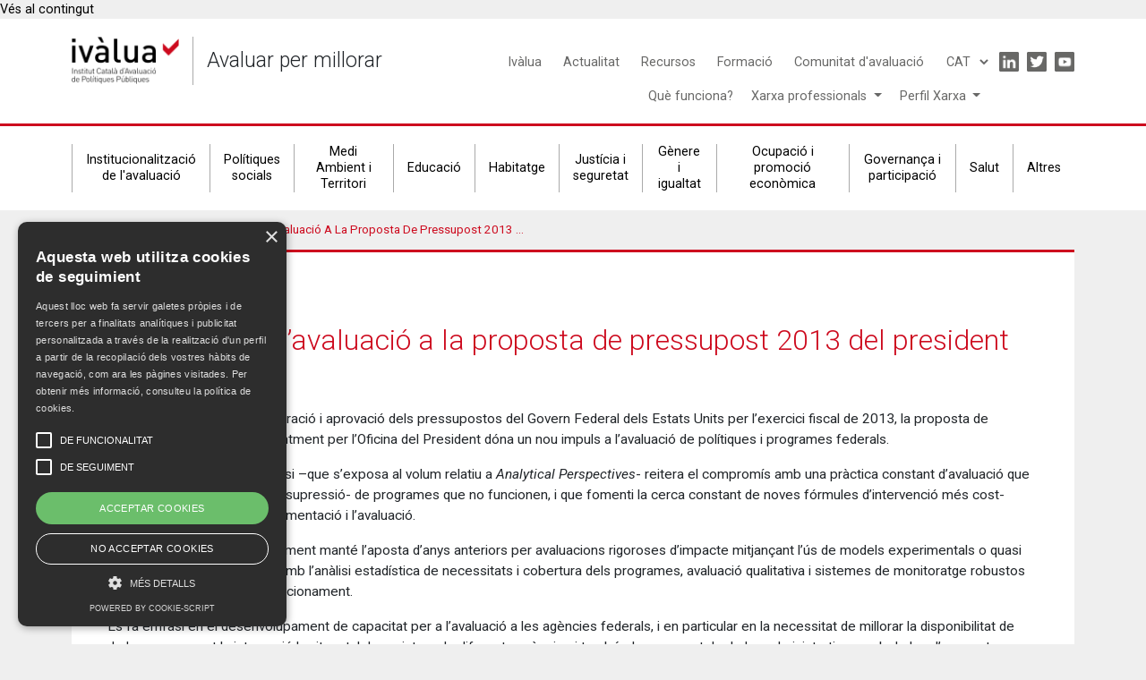

--- FILE ---
content_type: text/html; charset=UTF-8
request_url: https://ivalua.cat/ca/actualitat/nou-impuls-lavaluacio-la-proposta-de-pressupost-2013-del-president-obama
body_size: 9561
content:
<!DOCTYPE html>
<html lang="ca" dir="ltr" prefix="content: http://purl.org/rss/1.0/modules/content/  dc: http://purl.org/dc/terms/  foaf: http://xmlns.com/foaf/0.1/  og: http://ogp.me/ns#  rdfs: http://www.w3.org/2000/01/rdf-schema#  schema: http://schema.org/  sioc: http://rdfs.org/sioc/ns#  sioct: http://rdfs.org/sioc/types#  skos: http://www.w3.org/2004/02/skos/core#  xsd: http://www.w3.org/2001/XMLSchema# ">
  <head>
    <meta charset="utf-8" />
<meta name="description" content="En el marc del procés d’elaboració i aprovació dels pressupostos del Govern Federal dels Estats Units per l’exercici fiscal de 2013, la proposta de pressupost presentada recentment per l’Oficina del President dóna un nou impuls a l’avaluació de polítiques i programes federals." />
<link rel="canonical" href="https://ivalua.cat/ca/actualitat/nou-impuls-lavaluacio-la-proposta-de-pressupost-2013-del-president-obama" />
<link rel="shortlink" href="https://ivalua.cat/ca/node/1404" />
<meta property="og:url" content="https://ivalua.cat/ca/actualitat/nou-impuls-lavaluacio-la-proposta-de-pressupost-2013-del-president-obama" />
<meta property="og:title" content="Nou impuls a l’avaluació a la proposta de pressupost 2013 del president Obama" />
<meta property="og:description" content="En el marc del procés d’elaboració i aprovació dels pressupostos del Govern Federal dels Estats Units per l’exercici fiscal de 2013, la proposta de pressupost presentada recentment per l’Oficina del President dóna un nou impuls a l’avaluació de polítiques i programes federals." />
<meta name="twitter:card" content="summary_large_image" />
<meta name="twitter:description" content="En el marc del procés d’elaboració i aprovació dels pressupostos del Govern Federal dels Estats Units per l’exercici fiscal de 2013, la proposta de pressupost presentada recentment per l’Oficina del President dóna un nou impuls a l’avaluació de polítiques i programes federals.L’estratègia d’avaluació i anàlisi –que s’exposa al volum relatiu a Analytical Perspectives- reitera el compromís amb una pràctica constant d’avaluació que porti a la millora - o, si escau, supressió- de programes que no funcionen, i que fomenti la cerca constant de noves fórmules d’intervenció més cost-efectives, a través de l’experimentació i l’avaluació.Amb aquesta finalitat, el document manté l’aposta d’anys anteriors per avaluacions rigoroses d’impacte mitjançant l’ús de models experimentals o quasi experimentals, combinades amb l’anàlisi estadística de necessitats i cobertura dels programes, avaluació qualitativa i sistemes de monitoratge robustos que permetin seguir-ne el funcionament.Es fa èmfasi en el desenvolupament de capacitat per a l’avaluació a les agències federals, i en particular en la necessitat de millorar la disponibilitat de dades, promovent la integració horitzontal de registres de diferents agències i també el creuament de dades administratives amb dades d’enquestes. Aquestes mesures, a més de fer factibles avaluacions d’impacte i econòmiques completes i rigoroses, redueixen ostensiblement el seu cost procurant al mateix temps el màxim aprofitament dels registres administratius.El document inclou també referències a bones pràctiques com l’Investing in Innovation Fund (i3) del Departament d’Educació, o el model Pay for Success, un espai de col·laboració entre l’estat i entitats filantròpiques per promoure la innovació basada en l’evidència en la prestació de serveis a les persones.Més informació" />
<meta name="twitter:title" content="Nou impuls a l’avaluació a la proposta de pressupost 2013 del president Obama" />
<meta name="google-site-verification" content="XjTfnzL3ieYA-xg8RxbcxaBIldQnXUI9iUSuVNCw_zY" />
<meta name="Generator" content="Drupal 10 (https://www.drupal.org)" />
<meta name="MobileOptimized" content="width" />
<meta name="HandheldFriendly" content="true" />
<meta name="viewport" content="width=device-width, initial-scale=1, shrink-to-fit=no" />
<meta http-equiv="x-ua-compatible" content="ie=edge" />
<link rel="alternate" hreflang="ca" href="https://ivalua.cat/ca/actualitat/nou-impuls-lavaluacio-la-proposta-de-pressupost-2013-del-president-obama" />
<link rel="alternate" hreflang="es" href="https://ivalua.cat/es/actualidad/nuevo-impulso-la-evaluacion-en-la-propuesta-de-presupuesto-2013-del-presidente-obama" />
<link rel="alternate" hreflang="en" href="https://ivalua.cat/en/node/1404" />
<link rel="icon" href="/sites/default/files/ivalua_3_1.png" type="image/png" />

    <title>Nou impuls a l’avaluació a la proposta de pressupost 2013 del president Obama | ivalua</title>
    <link rel="stylesheet" media="all" href="/core/modules/system/css/components/align.module.css?t0zmac" />
<link rel="stylesheet" media="all" href="/core/modules/system/css/components/fieldgroup.module.css?t0zmac" />
<link rel="stylesheet" media="all" href="/core/modules/system/css/components/container-inline.module.css?t0zmac" />
<link rel="stylesheet" media="all" href="/core/modules/system/css/components/clearfix.module.css?t0zmac" />
<link rel="stylesheet" media="all" href="/core/modules/system/css/components/details.module.css?t0zmac" />
<link rel="stylesheet" media="all" href="/core/modules/system/css/components/hidden.module.css?t0zmac" />
<link rel="stylesheet" media="all" href="/core/modules/system/css/components/item-list.module.css?t0zmac" />
<link rel="stylesheet" media="all" href="/core/modules/system/css/components/js.module.css?t0zmac" />
<link rel="stylesheet" media="all" href="/core/modules/system/css/components/nowrap.module.css?t0zmac" />
<link rel="stylesheet" media="all" href="/core/modules/system/css/components/position-container.module.css?t0zmac" />
<link rel="stylesheet" media="all" href="/core/modules/system/css/components/reset-appearance.module.css?t0zmac" />
<link rel="stylesheet" media="all" href="/core/modules/system/css/components/resize.module.css?t0zmac" />
<link rel="stylesheet" media="all" href="/core/modules/system/css/components/system-status-counter.css?t0zmac" />
<link rel="stylesheet" media="all" href="/core/modules/system/css/components/system-status-report-counters.css?t0zmac" />
<link rel="stylesheet" media="all" href="/core/modules/system/css/components/system-status-report-general-info.css?t0zmac" />
<link rel="stylesheet" media="all" href="/core/modules/system/css/components/tablesort.module.css?t0zmac" />
<link rel="stylesheet" media="all" href="/core/../themes/contrib/bootstrap_barrio/components/menu_columns/menu_columns.css?t0zmac" />
<link rel="stylesheet" media="all" href="/core/modules/views/css/views.module.css?t0zmac" />
<link rel="stylesheet" media="all" href="/core/../themes/contrib/bootstrap_barrio/components/breadcrumb/breadcrumb.css?t0zmac" />
<link rel="stylesheet" media="all" href="/modules/contrib/lang_dropdown/css/lang_dropdown.css?t0zmac" />
<link rel="stylesheet" media="all" href="/themes/contrib/bootstrap_barrio/css/components/variables.css?t0zmac" />
<link rel="stylesheet" media="all" href="/themes/contrib/bootstrap_barrio/css/components/user.css?t0zmac" />
<link rel="stylesheet" media="all" href="/themes/contrib/bootstrap_barrio/css/components/progress.css?t0zmac" />
<link rel="stylesheet" media="all" href="/themes/contrib/bootstrap_barrio/css/components/node.css?t0zmac" />
<link rel="stylesheet" media="all" href="/themes/contrib/bootstrap_barrio/css/components/affix.css?t0zmac" />
<link rel="stylesheet" media="all" href="/themes/contrib/bootstrap_barrio/css/components/book.css?t0zmac" />
<link rel="stylesheet" media="all" href="/themes/contrib/bootstrap_barrio/css/components/contextual.css?t0zmac" />
<link rel="stylesheet" media="all" href="/themes/contrib/bootstrap_barrio/css/components/feed-icon.css?t0zmac" />
<link rel="stylesheet" media="all" href="/themes/contrib/bootstrap_barrio/css/components/field.css?t0zmac" />
<link rel="stylesheet" media="all" href="/themes/contrib/bootstrap_barrio/css/components/header.css?t0zmac" />
<link rel="stylesheet" media="all" href="/themes/contrib/bootstrap_barrio/css/components/help.css?t0zmac" />
<link rel="stylesheet" media="all" href="/themes/contrib/bootstrap_barrio/css/components/icons.css?t0zmac" />
<link rel="stylesheet" media="all" href="/themes/contrib/bootstrap_barrio/css/components/image-button.css?t0zmac" />
<link rel="stylesheet" media="all" href="/themes/contrib/bootstrap_barrio/css/components/item-list.css?t0zmac" />
<link rel="stylesheet" media="all" href="/themes/contrib/bootstrap_barrio/css/components/list-group.css?t0zmac" />
<link rel="stylesheet" media="all" href="/themes/contrib/bootstrap_barrio/css/components/media.css?t0zmac" />
<link rel="stylesheet" media="all" href="/themes/contrib/bootstrap_barrio/css/components/page.css?t0zmac" />
<link rel="stylesheet" media="all" href="/themes/contrib/bootstrap_barrio/css/components/search-form.css?t0zmac" />
<link rel="stylesheet" media="all" href="/themes/contrib/bootstrap_barrio/css/components/shortcut.css?t0zmac" />
<link rel="stylesheet" media="all" href="/themes/contrib/bootstrap_barrio/css/components/sidebar.css?t0zmac" />
<link rel="stylesheet" media="all" href="/themes/contrib/bootstrap_barrio/css/components/skip-link.css?t0zmac" />
<link rel="stylesheet" media="all" href="/themes/contrib/bootstrap_barrio/css/components/table.css?t0zmac" />
<link rel="stylesheet" media="all" href="/themes/contrib/bootstrap_barrio/css/components/tabledrag.css?t0zmac" />
<link rel="stylesheet" media="all" href="/themes/contrib/bootstrap_barrio/css/components/tableselect.css?t0zmac" />
<link rel="stylesheet" media="all" href="/themes/contrib/bootstrap_barrio/css/components/tablesort-indicator.css?t0zmac" />
<link rel="stylesheet" media="all" href="/themes/contrib/bootstrap_barrio/css/components/ui.widget.css?t0zmac" />
<link rel="stylesheet" media="all" href="/themes/contrib/bootstrap_barrio/css/components/tabs.css?t0zmac" />
<link rel="stylesheet" media="all" href="/themes/contrib/bootstrap_barrio/css/components/toolbar.css?t0zmac" />
<link rel="stylesheet" media="all" href="/themes/contrib/bootstrap_barrio/css/components/vertical-tabs.css?t0zmac" />
<link rel="stylesheet" media="all" href="/themes/contrib/bootstrap_barrio/css/components/views.css?t0zmac" />
<link rel="stylesheet" media="all" href="/themes/contrib/bootstrap_barrio/css/components/webform.css?t0zmac" />
<link rel="stylesheet" media="all" href="/themes/contrib/bootstrap_barrio/css/components/ui-dialog.css?t0zmac" />
<link rel="stylesheet" media="all" href="//stackpath.bootstrapcdn.com/bootstrap/4.1.1/css/bootstrap.min.css" />
<link rel="stylesheet" media="all" href="/themes/custom/ivalua_b4/css/omitsis/styles.css?t0zmac" />
<link rel="stylesheet" media="all" href="/themes/custom/ivalua_b4/css/style.css?t0zmac" />
<link rel="stylesheet" media="all" href="/themes/custom/ivalua_b4/css/ie.css?t0zmac" />
<link rel="stylesheet" media="all" href="/themes/custom/ivalua_b4/css/omitsis.css?t0zmac" />
<link rel="stylesheet" media="all" href="//fonts.googleapis.com/icon?family=Material+Icons" />
<link rel="stylesheet" media="all" href="/themes/contrib/bootstrap_barrio/css/components/form.css?t0zmac" />
<link rel="stylesheet" media="print" href="/themes/contrib/bootstrap_barrio/css/print.css?t0zmac" />

    
  </head>
  <body class="layout-no-sidebars page-node-1404 path-node node--type-article">
    <a href="#main-content" class="visually-hidden-focusable">
      Vés al contingut
    </a>
    
      <div class="dialog-off-canvas-main-canvas" data-off-canvas-main-canvas>
    
<div id="page-wrapper">
  <div id="page">
    <header id="header" class="header" role="banner" aria-label="Capçalera del lloc">
      
<!-- Global site tag (gtag.js) - Google Analytics -->
<script async src="https://www.googletagmanager.com/gtag/js?id=G-F54GH6FBFW"></script>
<script>
 window.dataLayer = window.dataLayer || [];
 function gtag(){dataLayer.push(arguments);}
 gtag('js', new Date());
 gtag('config', 'G-F54GH6FBFW');
</script>

<script type="text/javascript" charset="UTF-8" src="//cdn.cookie-script.com/s/a287ec7d289137d7dfd57e914aa91884.js"></script>

<div class="header-desktop">
  <div class="header__main clearfix">
    <div class="container">
      <div class="header__main--left">
        <div id="block-ivalua-b4-branding" class="settings-tray-editable clearfix block block-system block-system-branding-block" data-drupal-settingstray="editable">
  
    
  <div class="branding">
      <a class="branding__logo" href="/ca" title="Inici" rel="home">
      <img src="/sites/default/files/logo-500_0.png" alt="Inici" />
    </a>
        <a class="branding__name" href="/ca" title="Inici" rel="home">ivalua</a>
        <p class="branding__slogan">Avaluar per millorar</p>
  </div>
</div>

      </div>
      <div class="header__main--right">
        <div class="menu-principal-superior">
          <nav role="navigation" aria-labelledby="block-ivalua-b4-main-menu-menu" id="block-ivalua-b4-main-menu" class="settings-tray-editable block block-menu navigation menu--main" data-drupal-settingstray="editable">
            
  <h2 class="visually-hidden" id="block-ivalua-b4-main-menu-menu">Main navigation</h2>
  

        
        <ul class="clearfix menu menu--main">
                  <li>
                <a href="/ca/ivalua" data-drupal-link-system-path="node/24">Ivàlua</a>
              </li>
                <li>
                <a href="/ca/actualitat" data-drupal-link-system-path="node/60">Actualitat</a>
              </li>
                <li>
                <a href="/ca/recursos" data-drupal-link-system-path="node/45">Recursos</a>
              </li>
                <li>
                <a href="/ca/formacio" data-drupal-link-system-path="node/46">Formació</a>
              </li>
                <li>
                <a href="/xarxa/">Comunitat d&#039;avaluació</a>
              </li>
      </ul>
    


  </nav>

          <div id="block-language-switcher" class="settings-tray-editable block block-lang-dropdown block-language-dropdown-blocklanguage-interface" data-drupal-settingstray="editable">
  
    
      <div class="content">
      
<form class="lang-dropdown-form lang_dropdown_form clearfix language_interface" id="lang_dropdown_form_lang-dropdown-form" data-drupal-selector="lang-dropdown-form-2" action="/ca/actualitat/nou-impuls-lavaluacio-la-proposta-de-pressupost-2013-del-president-obama" method="post" accept-charset="UTF-8">
  


  <fieldset class="js-form-item js-form-type-select form-type-select js-form-item-lang-dropdown-select form-item-lang-dropdown-select form-no-label form-group">
          <label for="edit-lang-dropdown-select" class="visually-hidden">Select your language</label>
                
<!-- - Qualsevol - --><select style="width:165px" class="lang-dropdown-select-element form-select form-control" data-lang-dropdown-id="lang-dropdown-form" data-drupal-selector="edit-lang-dropdown-select" id="edit-lang-dropdown-select" name="lang_dropdown_select"><!-- CAT --><option value="ca" selected="selected">CAT</option><!-- ESP --><option value="es">ESP</option></select>
                  </fieldset>
<input data-drupal-selector="edit-ca" type="hidden" name="ca" value="/ca/actualitat/nou-impuls-lavaluacio-la-proposta-de-pressupost-2013-del-president-obama" class="form-control" />
<input data-drupal-selector="edit-es" type="hidden" name="es" value="/es/actualidad/nuevo-impulso-la-evaluacion-en-la-propuesta-de-presupuesto-2013-del-presidente-obama" class="form-control" />
<noscript><div><input data-drupal-selector="edit-submit" type="submit" id="edit-submit" name="op" value="Vés-hi" class="button js-form-submit form-submit btn btn-primary"></input>
</div></noscript><input data-drupal-selector="form-lgdxnniue-ggpcfrj5b5grj7ptjem5kipwekjddl-8i" type="hidden" name="form_build_id" value="form-lgDxnNiUe_gGPcfRj5B5grj7ptjem5kipwekjddL_8I" class="form-control" />
<input data-drupal-selector="edit-lang-dropdown-form" type="hidden" name="form_id" value="lang_dropdown_form" class="form-control" />
<input data-drupal-selector="edit-honeypot-time" type="hidden" name="honeypot_time" value="Pq2XSgTMyAwFLA7XQpCl04SbTqLLPHE3yPkBAMD83v8" class="form-control" />
<div class="url-textfield js-form-wrapper form-group" style="display: none !important;">


  <fieldset class="js-form-item js-form-type-textfield form-type-textfield js-form-item-url form-item-url form-group">
          <label for="edit-url">Leave this field blank</label>
                <input autocomplete="off" data-drupal-selector="edit-url" type="text" id="edit-url" name="url" value="" size="20" maxlength="128" class="form-control" />

                  </fieldset>
</div>

</form>

    </div>
  </div>

          <nav role="navigation" aria-labelledby="block-ivalua-b4-iconmenu-menu" id="block-ivalua-b4-iconmenu" class="settings-tray-editable block block-menu navigation menu--icon-menu" data-drupal-settingstray="editable">
            
  <h2 class="visually-hidden" id="block-ivalua-b4-iconmenu-menu">Icon menu</h2>
  

        
          <ul class="clearfix menu menu--icon menu--icon-menu">
                  <li class="nav-item">
                <a href="https://www.linkedin.com/company/iv%C3%A0lua-institut-catal%C3%A0-d-avaluaci%C3%B3-de-pol-p%C3%BAb" class="linkedin nav-link nav-link-https--wwwlinkedincom-company-ivc3a0lua-institut-catalc3a0-d-avaluacic3b3-de-pol-pc3bab" target="_blank">Linkedin</a>
              </li>
                <li class="nav-item">
                <a href="https://twitter.com/ivalua_cat" class="twitter nav-link nav-link-https--twittercom-ivalua-cat" target="_blank">Twitter</a>
              </li>
                <li class="nav-item">
                <a href="https://www.youtube.com/channel/UC2ew_r4Y2t-NMOxNAkqMlgw" class="youtube nav-link nav-link-https--wwwyoutubecom-channel-uc2ew-r4y2t-nmoxnakqmlgw" target="_blank">Youtube</a>
              </li>
      </ul>
    


  </nav>

        </div>
        <div class="menu-main-inferior">

          <div>
            <a class="link-main-inferior-simple" href="/node/5689">Què funciona?</a>
          </div>
          <nav>

            <div class="dropdown show item-menu-inferior">
              <a class="dropdown-toggle" href="#" id="dropdownXarxa" data-toggle="dropdown" aria-haspopup="true" aria-expanded="false" style="color:#686867;">
                Xarxa professionals
              </a>

              <div class="dropdown-menu" aria-labelledby="dropdownXarxa">
                <a class="dropdown-item" href="/xarxa">Xarxa de professionals</a>
                <a class="dropdown-item" href="/banc-professionals">Banc de professionals</a>
              </div>
            </div>
          </nav>
          <div class="dropdown show" style="display:flex;justify-content:flex-end;">
            <a class="dropdown-toggle" href="#" id="dropdownProfile" data-toggle="dropdown" aria-haspopup="true" aria-expanded="false" style="color:#686867;">
              Perfil Xarxa
            </a>

            <div class="dropdown-menu" aria-labelledby="dropdownProfile">
                              <form class="px-4 py-3" class="user-login-form" data-drupal-selector="user-login-form" action="/ca/user/login" method="post" id="user-login-form" accept-charset="UTF-8">
                  <fieldset class="js-form-item js-form-type-textfield form-type-textfield js-form-item-name form-item-name form-group">
                    <label for="edit-name" class="js-form-required form-required">Nom d'usuari</label>
                    <input autocorrect="none" autocapitalize="none" spellcheck="false" autofocus="autofocus" data-drupal-selector="edit-name" aria-describedby="edit-name--description" type="text" id="edit-name" name="name" value="" size="60" maxlength="60" class="form-text required form-control" required="required" aria-required="true">
                    <small id="edit-name--description" class="description text-muted">
                      Introduïu el vostre nom d'usuari de ivalua.
                    </small>
                  </fieldset>
                  <fieldset class="js-form-item js-form-type-password form-type-password js-form-item-pass form-item-pass form-group">
                    <label for="edit-pass" class="js-form-required form-required">Contrasenya</label>
                    <input data-drupal-selector="edit-pass" aria-describedby="edit-pass--description" type="password" id="edit-pass" name="pass" size="60" maxlength="128" class="form-text required form-control" required="required" aria-required="true">

                    <small id="edit-pass--description" class="description text-muted">
                      Introduïu la contrasenya per al vostre nom d'usuari.
                    </small>
                  </fieldset>
                  <input autocomplete="off" data-drupal-selector="form-akwij8z3mmeu7ajghdiw4fq9dneo5i-nlvf9xattcvc" type="hidden" name="form_build_id" value="form-AKWIJ8Z3mMeU7AjGhdIW4fQ9DnEO5i-NlVF9xATtCvc" class="form-control">
                  <input data-drupal-selector="edit-user-login-form" type="hidden" name="form_id" value="user_login_form" class="form-control">
                  <div data-drupal-selector="edit-actions" class="form-actions js-form-wrapper form-group" id="edit-actions"><input data-drupal-selector="edit-submit" type="submit" id="edit-submit" name="op" value="Inicia sessió" class="button js-form-submit form-submit btn btn-primary">
                  </div>
                </form>
                <div class="dropdown-divider"></div>
                <a class="dropdown-item" href="/xarxa#webform-submission-user-register-test-node-5564-form-ajax">Vols formar part de la Xarxa? Crea el teu perfil</a>
                <a class="dropdown-item" href="/user/password">Heu perdut o encara no teniu contrasenya?</a>
                          </div>
          </div>
        </div>

      </div>
    </div>
  </div>
  <div class="header__secondary">
    <div class="container">
      <nav role="navigation" aria-labelledby="block-ivalua-b4-secondarynavigation-menu" id="block-ivalua-b4-secondarynavigation" class="settings-tray-editable block block-menu navigation menu--secondary-navigation" data-drupal-settingstray="editable">
            
  <h2 class="visually-hidden" id="block-ivalua-b4-secondarynavigation-menu">Secondary navigation</h2>
  

        
        <ul class="clearfix menu menu--secondary-navigation">
                  <li>
                <a href="/ca/institucionalitzacio-de-lavaluacio" data-drupal-link-system-path="node/6040">Institucionalització de l&#039;avaluació</a>
              </li>
                <li>
                <a href="/ca/politiques-socials" data-drupal-link-system-path="node/28">Polítiques socials</a>
              </li>
                <li>
                <a href="/ca/medi-ambient-i-territori" data-drupal-link-system-path="node/29">Medi Ambient i Territori</a>
              </li>
                <li>
                <a href="/ca/educacio" data-drupal-link-system-path="node/31">Educació</a>
              </li>
                <li>
                <a href="/ca/habitatge" data-drupal-link-system-path="node/32">Habitatge</a>
              </li>
                <li>
                <a href="/ca/justicia-i-seguretat" data-drupal-link-system-path="node/33">Justícia i seguretat</a>
              </li>
                <li>
                <a href="/ca/genere-i-igualtat" data-drupal-link-system-path="node/6039">Gènere i igualtat</a>
              </li>
                <li>
                <a href="/ca/ocupacio-i-promocio-economica" data-drupal-link-system-path="node/34">Ocupació i promoció econòmica</a>
              </li>
                <li>
                <a href="/ca/governanca-i-participacio" data-drupal-link-system-path="node/27">Governança i participació</a>
              </li>
                <li>
                <a href="/ca/salut" data-drupal-link-system-path="node/37">Salut</a>
              </li>
                <li>
                <a href="/ca/altres" data-drupal-link-system-path="node/6041">Altres</a>
              </li>
      </ul>
    


  </nav>

    </div>
  </div>
</div>

<div class="header-mobile">
  <div class="header__main clearfix">
    <div class="container clearfix">
      <div class="header__main--left">
        <div id="block-ivalua-b4-branding" class="settings-tray-editable clearfix block block-system block-system-branding-block" data-drupal-settingstray="editable">
  
    
  <div class="branding">
      <a class="branding__logo" href="/ca" title="Inici" rel="home">
      <img src="/sites/default/files/logo-500_0.png" alt="Inici" />
    </a>
        <a class="branding__name" href="/ca" title="Inici" rel="home">ivalua</a>
        <p class="branding__slogan">Avaluar per millorar</p>
  </div>
</div>

      </div>
      <div class="header__main--right">
        <a class="toggle-menu" data-toggle="collapse" href="#collapseExample" role="button" aria-expanded="false" aria-controls="collapseExample">
            Toggle
        </a>
      </div>
    </div>
  </div>
  <div class="collapse text-center" id="collapseExample">
    <div class="mobile-menu-wrapper">
      <div class="container">
        <nav role="navigation" aria-labelledby="block-ivalua-b4-main-menu-menu" id="block-ivalua-b4-main-menu" class="settings-tray-editable block block-menu navigation menu--main" data-drupal-settingstray="editable">
            
  <h2 class="visually-hidden" id="block-ivalua-b4-main-menu-menu">Main navigation</h2>
  

        
        <ul class="clearfix menu menu--main">
                  <li>
                <a href="/ca/ivalua" data-drupal-link-system-path="node/24">Ivàlua</a>
              </li>
                <li>
                <a href="/ca/actualitat" data-drupal-link-system-path="node/60">Actualitat</a>
              </li>
                <li>
                <a href="/ca/recursos" data-drupal-link-system-path="node/45">Recursos</a>
              </li>
                <li>
                <a href="/ca/formacio" data-drupal-link-system-path="node/46">Formació</a>
              </li>
                <li>
                <a href="/xarxa/">Comunitat d&#039;avaluació</a>
              </li>
      </ul>
    


  </nav>

        <div class="menu-main-inferior">

          <div>
            <a class="link-main-inferior-simple" href="/node/5689">Què funciona?</a>
          </div>
          <nav>

            <div class="dropdown show item-menu-inferior">
              <a class="dropdown-toggle" href="#" id="dropdownXarxa" data-toggle="dropdown" aria-haspopup="true" aria-expanded="false" style="color:#686867;">
                Xarxa professionals
              </a>

              <div class="dropdown-menu" aria-labelledby="dropdownXarxa">
                <a class="dropdown-item" href="/xarxa">Xarxa de professionals</a>
                <a class="dropdown-item" href="/banc-professionals">Banc de professionals</a>
              </div>
            </div>
          </nav>
          <div class="dropdown show" style="display:flex;justify-content:flex-end;">
            <a class="dropdown-toggle" href="#" id="dropdownProfile" data-toggle="dropdown" aria-haspopup="true" aria-expanded="false" style="color:#686867;">
              Perfil Xarxa
            </a>

            <div class="dropdown-menu" aria-labelledby="dropdownProfile">
                              <form class="px-4 py-3" class="user-login-form" data-drupal-selector="user-login-form" action="/ca/user/login" method="post" id="user-login-form" accept-charset="UTF-8">
                  <fieldset class="js-form-item js-form-type-textfield form-type-textfield js-form-item-name form-item-name form-group">
                    <label for="edit-name" class="js-form-required form-required">Nom d'usuari</label>
                    <input autocorrect="none" autocapitalize="none" spellcheck="false" autofocus="autofocus" data-drupal-selector="edit-name" aria-describedby="edit-name--description" type="text" id="edit-name" name="name" value="" size="60" maxlength="60" class="form-text required form-control" required="required" aria-required="true">
                    <small id="edit-name--description" class="description text-muted">
                      Introduïu el vostre nom d'usuari de ivalua.
                    </small>
                  </fieldset>
                  <fieldset class="js-form-item js-form-type-password form-type-password js-form-item-pass form-item-pass form-group">
                    <label for="edit-pass" class="js-form-required form-required">Contrasenya</label>
                    <input data-drupal-selector="edit-pass" aria-describedby="edit-pass--description" type="password" id="edit-pass" name="pass" size="60" maxlength="128" class="form-text required form-control" required="required" aria-required="true">

                    <small id="edit-pass--description" class="description text-muted">
                      Introduïu la contrasenya per al vostre nom d'usuari.
                    </small>
                  </fieldset>
                  <input autocomplete="off" data-drupal-selector="form-akwij8z3mmeu7ajghdiw4fq9dneo5i-nlvf9xattcvc" type="hidden" name="form_build_id" value="form-AKWIJ8Z3mMeU7AjGhdIW4fQ9DnEO5i-NlVF9xATtCvc" class="form-control">
                  <input data-drupal-selector="edit-user-login-form" type="hidden" name="form_id" value="user_login_form" class="form-control">
                  <div data-drupal-selector="edit-actions" class="form-actions js-form-wrapper form-group" id="edit-actions"><input data-drupal-selector="edit-submit" type="submit" id="edit-submit" name="op" value="Inicia sessió" class="button js-form-submit form-submit btn btn-primary">
                  </div>
                </form>
                <div class="dropdown-divider"></div>
                <a class="dropdown-item" href="/xarxa#webform-submission-user-register-test-node-5564-form-ajax">Vols formar part de la Xarxa? Crea el teu perfil</a>
                <a class="dropdown-item" href="/user/password">Heu perdut o encara no teniu contrasenya?</a>
                          </div>
          </div>
        </div>
        <div class="language-switcher-language-url settings-tray-editable block block-language block-language-blocklanguage-interface" id="block-commutadordellengua" role="navigation" data-drupal-settingstray="editable">
  
    
      <div class="content">
      

  <nav class="links nav links-inline"><span hreflang="ca" data-drupal-link-system-path="node/1404" class="ca nav-link is-active" aria-current="page"><a href="/ca/actualitat/nou-impuls-lavaluacio-la-proposta-de-pressupost-2013-del-president-obama" class="language-link is-active" hreflang="ca" data-drupal-link-system-path="node/1404" aria-current="page">CAT</a></span><span hreflang="es" data-drupal-link-system-path="node/1404" class="es nav-link"><a href="/es/actualidad/nuevo-impulso-la-evaluacion-en-la-propuesta-de-presupuesto-2013-del-presidente-obama" class="language-link" hreflang="es" data-drupal-link-system-path="node/1404">ESP</a></span><span hreflang="en" data-drupal-link-system-path="node/1404" class="en nav-link"><a href="/en/node/1404" class="language-link" hreflang="en" data-drupal-link-system-path="node/1404">EN</a></span></nav>

    </div>
  </div>

        <nav role="navigation" aria-labelledby="block-ivalua-b4-iconmenu-menu" id="block-ivalua-b4-iconmenu" class="settings-tray-editable block block-menu navigation menu--icon-menu" data-drupal-settingstray="editable">
            
  <h2 class="visually-hidden" id="block-ivalua-b4-iconmenu-menu">Icon menu</h2>
  

        
          <ul class="clearfix menu menu--icon menu--icon-menu">
                  <li class="nav-item">
                <a href="https://www.linkedin.com/company/iv%C3%A0lua-institut-catal%C3%A0-d-avaluaci%C3%B3-de-pol-p%C3%BAb" class="linkedin nav-link nav-link-https--wwwlinkedincom-company-ivc3a0lua-institut-catalc3a0-d-avaluacic3b3-de-pol-pc3bab" target="_blank">Linkedin</a>
              </li>
                <li class="nav-item">
                <a href="https://twitter.com/ivalua_cat" class="twitter nav-link nav-link-https--twittercom-ivalua-cat" target="_blank">Twitter</a>
              </li>
                <li class="nav-item">
                <a href="https://www.youtube.com/channel/UC2ew_r4Y2t-NMOxNAkqMlgw" class="youtube nav-link nav-link-https--wwwyoutubecom-channel-uc2ew-r4y2t-nmoxnakqmlgw" target="_blank">Youtube</a>
              </li>
      </ul>
    


  </nav>

        <nav role="navigation" aria-labelledby="block-ivalua-b4-secondarynavigation-menu" id="block-ivalua-b4-secondarynavigation" class="settings-tray-editable block block-menu navigation menu--secondary-navigation" data-drupal-settingstray="editable">
            
  <h2 class="visually-hidden" id="block-ivalua-b4-secondarynavigation-menu">Secondary navigation</h2>
  

        
        <ul class="clearfix menu menu--secondary-navigation">
                  <li>
                <a href="/ca/institucionalitzacio-de-lavaluacio" data-drupal-link-system-path="node/6040">Institucionalització de l&#039;avaluació</a>
              </li>
                <li>
                <a href="/ca/politiques-socials" data-drupal-link-system-path="node/28">Polítiques socials</a>
              </li>
                <li>
                <a href="/ca/medi-ambient-i-territori" data-drupal-link-system-path="node/29">Medi Ambient i Territori</a>
              </li>
                <li>
                <a href="/ca/educacio" data-drupal-link-system-path="node/31">Educació</a>
              </li>
                <li>
                <a href="/ca/habitatge" data-drupal-link-system-path="node/32">Habitatge</a>
              </li>
                <li>
                <a href="/ca/justicia-i-seguretat" data-drupal-link-system-path="node/33">Justícia i seguretat</a>
              </li>
                <li>
                <a href="/ca/genere-i-igualtat" data-drupal-link-system-path="node/6039">Gènere i igualtat</a>
              </li>
                <li>
                <a href="/ca/ocupacio-i-promocio-economica" data-drupal-link-system-path="node/34">Ocupació i promoció econòmica</a>
              </li>
                <li>
                <a href="/ca/governanca-i-participacio" data-drupal-link-system-path="node/27">Governança i participació</a>
              </li>
                <li>
                <a href="/ca/salut" data-drupal-link-system-path="node/37">Salut</a>
              </li>
                <li>
                <a href="/ca/altres" data-drupal-link-system-path="node/6041">Altres</a>
              </li>
      </ul>
    


  </nav>

      </div>
    </div>
  </div>
</div>
    </header>
          <div class="highlighted">
        <aside class="container section clearfix" role="complementary">
            <div data-drupal-messages-fallback class="hidden"></div>


        </aside>
      </div>
            <div id="main-wrapper" class="layout-main-wrapper clearfix">
              <div class="container">
            <section class="region region-breadcrumb">
    <nav role="navigation" aria-labelledby="block-ivalua-b4-breadcrumbs-menu" id="block-ivalua-b4-breadcrumbs" class="settings-tray-editable block block-menu navigation menu--" data-drupal-settingstray="editable">
            
  <h2 class="visually-hidden" id="block-ivalua-b4-breadcrumbs-menu">Breadcrumbs</h2>
  

      <div class="content">
        
  <nav role="navigation" aria-label="breadcrumb" style="">
  <ol class="breadcrumb">
            <li class="breadcrumb-item">
        <a href="/ca">Inici</a>
      </li>
                <li class="breadcrumb-item">
        <a href="/ca/actualitat">Actualitat</a>
      </li>
                <li class="breadcrumb-item active">
        Nou impuls a l’avaluació a la proposta de pressupost 2013 del president Obama
      </li>
        </ol>
</nav>


  </div>
</nav>

  </section>

        </div>
        
        <div id="main" class="container">
          <div class="row row-offcanvas row-offcanvas-left clearfix">
              <main class="main-content col" id="content" role="main">
                <section class="section">
                  <a id="main-content" tabindex="-1"></a>
                    <div id="block-ivalua-b4-content" class="block block-system block-system-main-block">
  
    
      <div class="content">
      

<article data-history-node-id="1404" about="/ca/actualitat/nou-impuls-lavaluacio-la-proposta-de-pressupost-2013-del-president-obama" typeof="schema:Article" class="node node--type-article node--promoted node--view-mode-full clearfix boxed-node">
    <div class="node__content clearfix">
        <header>
                            <div class="node__meta">
                                            <span property="schema:dateCreated" content="2012-03-07T11:49:45+00:00" class="field field--name-created field--type-created field--label-hidden"><time datetime="2012-03-07T12:49:45+01:00" title="dimecres, març 7, 2012 - 12:49" class="datetime">dc., 07/03/2012 - 12:49</time>
</span>

                                    </div>
                        <h1 class="node__title">
                <span property="schema:name" class="field field--name-title field--type-string field--label-hidden">Nou impuls a l’avaluació a la proposta de pressupost 2013 del president Obama</span>

            </h1>
        </header>
        
            <div property="schema:text" class="clearfix text-formatted field field--name-body field--type-text-with-summary field--label-hidden field__item"><p>En el marc del procés d’elaboració i aprovació dels pressupostos del Govern Federal dels Estats Units per l’exercici fiscal de 2013, la proposta de pressupost presentada recentment per l’Oficina del President dóna un nou impuls a l’avaluació de polítiques i programes federals.</p><p>L’estratègia d’avaluació i anàlisi –que s’exposa al volum relatiu a <i>Analytical Perspectives</i>-  reitera el compromís amb una pràctica constant d’avaluació que porti a la millora - o, si escau, supressió- de programes que no funcionen, i que fomenti la cerca constant de noves fórmules d’intervenció més cost-efectives, a través de l’experimentació i l’avaluació.</p><p>Amb aquesta finalitat, el document manté l’aposta d’anys anteriors per avaluacions rigoroses d’impacte mitjançant l’ús de models experimentals o quasi experimentals, combinades amb l’anàlisi estadística de necessitats i cobertura dels programes, avaluació qualitativa i sistemes de monitoratge robustos que permetin seguir-ne el funcionament.</p><p>Es fa èmfasi en el desenvolupament de capacitat per a l’avaluació a les agències federals, i en particular en la necessitat de millorar la disponibilitat de dades, promovent la integració horitzontal de registres de diferents agències i també el creuament de dades administratives amb dades d’enquestes. Aquestes mesures, a més de fer factibles avaluacions d’impacte i econòmiques completes i rigoroses, redueixen ostensiblement el seu cost procurant al mateix temps el màxim aprofitament dels registres administratius.</p><p>El document inclou també referències a bones pràctiques com  <b><i><a href="http://www.ed.gov/category/program/investing-innovation-fund-i3" target="_blank">l’Investing in Innovation Fund</a></i></b> (i3) del Departament d’Educació, o el model <b><i><a href="http://payforsuccess.org/" target="_blank">Pay for Success</a></i></b>, un espai de col·laboració entre l’estat i entitats filantròpiques per promoure la innovació basada en l’evidència en la prestació de serveis a les persones.</p><p><a href="http://www.gpo.gov/fdsys/pkg/BUDGET-2013-PER/pdf/BUDGET-2013-PER.pdf" target="_blank">Més informació</a></p></div>
      


    </div>
</article>

    </div>
  </div>






<div class="views-element-container settings-tray-editable block block-relacionats block-views block-views-blockactualitat-block-1 clearfix desplegable" id="block-views-block-actualitat-block-1" data-drupal-settingstray="editable" id="desplegable--id--">
            <div class="desplegable__title collapsible">
            <h3 class="d-flex">
                                    <a href="#desplegable--id--__text" data-toggle="collapse"  class="d-flex">
                                <i class="material-icons caret">expand_more</i>
                  <h2 class="block-title">Relacionats</h2>
                                    </a>
                            </h3>
        </div>
        <div  class="collapse show" id="desplegable--id--__text">
        <div class="desplegable__text">
              <div><div class="view view-actualitat view-id-actualitat view-display-id-block_1 js-view-dom-id-23f5f7ec575f53247b60d6c78610737338de844b7be49e9e7855ae9fcf634121">
  
    

      
      <div class="view-content row">
          <div class="col views-row">
    <div class="col__content content-block">
<div class="post__content">
<h2 class="post__title">
<a href="/ca/actualitat/obert-el-periode-dinscripcio-pel-curs-dintroduccio-als-metodes-qualitatius-aplicats" class="stretched-link">Obert el període d&#039;inscripció pel curs d&#039;Introducció als Mètodes Qualitatius aplicats a l…</a>
</h2>
<div class="post__date">
<time datetime="2017-05-23T17:16:58+02:00" class="datetime">23 maig 2017</time>

</div>
</div>
</div>
  </div>
    <div class="col views-row">
    <div class="col__content content-block">
<div class="post__content">
<h2 class="post__title">
<a href="/ca/actualitat/la-llei-destadistica-de-catalunya-incorpora-lavaluacio-de-les-politiques-publiques-entre" class="stretched-link">La Llei d’Estadística de Catalunya incorpora l’avaluació de les polítiques públiques entre els usos…</a>
</h2>
<div class="post__date">
<time datetime="2017-02-16T09:02:52+01:00" class="datetime">16 febrer 2017</time>

</div>
</div>
</div>
  </div>
    <div class="col views-row">
    <div class="col__content content-block">
<div class="post__content">
<h2 class="post__title">
<a href="/ca/actualitat/formulacio-de-politiques-basades-en-levidencia-de-mathematica-research" class="stretched-link">Formulació de polítiques basades en l’evidència de Mathematica Research</a>
</h2>
<div class="post__date">
<time datetime="2017-02-10T14:34:40+01:00" class="datetime">10 febrer 2017</time>

</div>
</div>
</div>
  </div>

    </div>
  
          </div></div>

        </div>
    </div>
</div>


                </section>
              </main>
                                  </div>
        </div>
    </div>
        <footer class="site-footer">
        <div class="footer__child footer__top">
    <div class="container">
      <nav role="navigation" aria-labelledby="block-ivalua-b4-footer-menu" id="block-ivalua-b4-footer" class="settings-tray-editable block block-menu navigation menu--footer" data-drupal-settingstray="editable">
            
  <h2 class="visually-hidden" id="block-ivalua-b4-footer-menu">Footer</h2>
  

        
              <ul class="clearfix nav flex-row" data-component-id="bootstrap_barrio:menu_columns">
                    <li class="nav-item">
                <a href="/ca/faqs" class="nav-link nav-link--ca-faqs" data-drupal-link-system-path="node/38">FAQS</a>
              </li>
                <li class="nav-item">
                <a href="/ca/ivalua/comunicacio" class="nav-link nav-link--ca-ivalua-comunicacio" data-drupal-link-system-path="node/21">Comunicació</a>
              </li>
                <li class="nav-item">
                <a href="/ca/treballa-amb-ivalua" class="nav-link nav-link--ca-treballa-amb-ivalua" data-drupal-link-system-path="node/40">Treballa amb Ivàlua</a>
              </li>
                <li class="nav-item">
                <a href="/ca/transparencia" class="nav-link nav-link--ca-transparencia" data-drupal-link-system-path="node/5562">Portal de Transparència</a>
              </li>
                <li class="nav-item">
                <a href="/ca/proteccio-de-dades" class="nav-link nav-link--ca-proteccio-de-dades" data-drupal-link-system-path="node/5963">Protecció de dades</a>
              </li>
                <li class="nav-item">
                <a href="/ca/contacte" class="nav-link nav-link--ca-contacte" data-drupal-link-system-path="node/26">Contacte</a>
              </li>
                <li class="nav-item">
                <a href="/ca/credits-web" class="nav-link nav-link--ca-credits-web" data-drupal-link-system-path="node/5344">Crèdits web</a>
              </li>
        </ul>
  



  </nav>

    </div>
  </div>
  <div class="footer__child footer__middle footer--dark">
    <div class="container">
      <div class="footer-logos">
        <div class="footer-logos__main">
          <img src="/themes/custom/ivalua_b4/images/logo-500-w.png" alt=" | " />
        </div>
        <div class="footer-logos__secondary">
          <div class="footer-logos__title">
            Institucions membres d'Ivàlua
          </div>
          <div class="footer-logos__members">
            <div class="footer-logos__members__member logo-generalitat">
              <a href="http://economia.gencat.cat/ca/inici" target="_blank"><img src="/themes/custom/ivalua_b4/images/institucions_membres/generalitat_de_catalunya_blanc.png"
                alt="Generalitat de Catalunya" /></a>
            </div>
            <div class="footer-logos__members__member logo-diba">
              <a href="https://www.diba.cat/" target="_blank"><img src="/themes/custom/ivalua_b4/images/institucions_membres/diputacio.png" alt="Diputació Barcelona" /></a>
            </div>
            <div class="footer-logos__members__member logo-upf">
              <a href="https://www.upf.edu/" target="_blank"><img src="/themes/custom/ivalua_b4/images/institucions_membres/upf.png" alt="Universitat Pompeu i Frabra Barcelona" /></a>
            </div>
          </div>
        </div>
      </div>
    </div>
  </div>
  <div class="footer__child footer__bottom">
    <div class="container">
      <p>Districte Administratiu de la Generalitat de Catalunya - Edifici B Carrer dels Alts Forns, 36-44. Sants-Montjuïc, 08038 Barcelona / T. 93 554 53 00 / <a
          href="mailto:info@ivalua.cat">info@ivalua.cat</a></p>
    </div>
  </div>
    </footer>
  </div>
</div>

  </div>

    
    <script type="application/json" data-drupal-selector="drupal-settings-json">{"path":{"baseUrl":"\/","pathPrefix":"ca\/","currentPath":"node\/1404","currentPathIsAdmin":false,"isFront":false,"currentLanguage":"ca"},"pluralDelimiter":"\u0003","suppressDeprecationErrors":true,"lang_dropdown":{"lang-dropdown-form":{"key":"lang-dropdown-form"}},"ajaxTrustedUrl":{"form_action_p_pvdeGsVG5zNF_XLGPTvYSKCf43t8qZYSwcfZl2uzM":true},"user":{"uid":0,"permissionsHash":"7212052519b234eb335e59ab9880afffc77a03e3179e370c529e2011081c2616"}}</script>
<script src="/sites/default/files/js/js_pr0Yrb74-LgR-1TEUioZGFBkMwKDNRjMsexf_cl1clc.js?scope=footer&amp;delta=0&amp;language=ca&amp;theme=ivalua_b4&amp;include=eJxdi0EKgDAMBD9k6cX_lKTFUojZkkbF34sHRTzOMMOADzfqicmsIVYBk4ThpzStU9tJNko8R37LXPTjf4OQ1lQMveDQeFN4KCyw9QLllSw4"></script>
<script src="//cdnjs.cloudflare.com/ajax/libs/popper.js/1.14.3/umd/popper.min.js"></script>
<script src="//stackpath.bootstrapcdn.com/bootstrap/4.1.1/js/bootstrap.min.js"></script>
<script src="/sites/default/files/js/js_265SsprLL_z9D4cV4QOEbrhid0175I5mPF-QUXiyfSM.js?scope=footer&amp;delta=3&amp;language=ca&amp;theme=ivalua_b4&amp;include=eJxdi0EKgDAMBD9k6cX_lKTFUojZkkbF34sHRTzOMMOADzfqicmsIVYBk4ThpzStU9tJNko8R37LXPTjf4OQ1lQMveDQeFN4KCyw9QLllSw4"></script>

  </body>
</html>


--- FILE ---
content_type: text/css
request_url: https://ivalua.cat/themes/contrib/bootstrap_barrio/css/components/node.css?t0zmac
body_size: 406
content:
/**
 * @file
 * Visual styles for Bootstrap Barrio's node component.
 */

.node__content {
  font-size: 1.071em;
  margin-top: 10px;
}

/* View mode teaser styles. */
.node--view-mode-teaser {
  border-bottom: 1px solid #d3d7d9;
  margin-bottom: 30px;
  padding-bottom: 15px;
}
.node--view-mode-teaser h2 {
  margin-top: 0;
  padding-top: 0.5em;
}
.node--view-mode-teaser h2 a {
  color: #181818;
}
.node--view-mode-teaser.node--sticky {
  background: #f9f9f9;
  background: rgba(0, 0, 0, 0.024);
  border: 1px solid #d3d7d9;
  padding: 0 15px 15px;
}
.node--view-mode-teaser .node__content {
  clear: none;
  font-size: 1em;
  line-height: 1.6;
}

/* Node metadata styles. */
.node__meta {
  font-size: 0.857em;
  color: #68696b;
  margin-bottom: -5px;
}
.node__meta .field--name-field-user-picture img {
  float: left; /* LTR */
  margin: 1px 20px 0 0; /* LTR */
}
[dir="rtl"] .node__meta .field--name-field-user-picture img {
  float: right;
  margin-left: 20px;
  margin-right: 0;
}

/* Node links styles. */
.node__links {
  text-align: right; /* LTR */
  font-size: 0.93em;
}
[dir="rtl"] .node__links {
  text-align: left;
}

/* Unpublished node styles. */
.node--unpublished {
  padding: 20px 15px 0;
}
.node--unpublished .comment-text .comment-arrow {
  border-left: 1px solid #fff4f4;
  border-right: 1px solid #fff4f4;
}


--- FILE ---
content_type: text/css
request_url: https://ivalua.cat/themes/contrib/bootstrap_barrio/css/components/book.css?t0zmac
body_size: 26
content:
/**
 * @file
 * Bootstrap Barrio specific styling for the Book module.
 */

.book-navigation .menu {
  border-top: 1px solid #d6d6d6;
}
.book-navigation .book-pager {
  border-bottom: 1px solid #d6d6d6;
  border-top: 1px solid #d6d6d6;
  margin: 0;
}


--- FILE ---
content_type: text/css
request_url: https://ivalua.cat/themes/contrib/bootstrap_barrio/css/components/field.css?t0zmac
body_size: 380
content:
/**
 * @file
 * Visual styles for Bootstrap Barrio's field components.
 */

.field--type-entity-reference {
  margin: 0 0 1.2em;
}
.field--type-entity-reference .field__label {
  font-weight: normal;
  margin: 0;
  padding-right: 5px; /* LTR */
}
[dir="rtl"] .field--type-entity-reference .field__label {
  padding-left: 5px;
  padding-right: 0;
}
.field--type-entity-reference ul.links {
  padding: 0;
  margin: 0;
  list-style: none;
}
.field--type-entity-reference ul.links li {
  float: left; /* LTR */
  padding: 0 1em 0 0; /* LTR */
  white-space: nowrap;
}
[dir="rtl"] .field--type-entity-reference ul.links li {
  padding: 0 0 0 1em;
  float: right;
}
@media all and (min-width: 560px) {
  .node .field--type-image {
    float: left; /* LTR */
    margin: 0 1em 0 0; /* LTR */
  }
  [dir="rtl"] .node .field--type-image {
    float: right;
    margin: 0 0 0 1em;
  }
  .node .field--type-image + .field--type-image {
    clear: both;
  }
}
.field--type-image img,
.field--name-field-user-picture img {
  margin: 0 0 1em;
}
.field--type-image a {
  border-bottom: none;
}
.field--name-field-tags {
  margin: 0 0 1.2em;
}
.field--name-field-tags .field__label {
  font-weight: normal;
  margin: 0;
  padding-right: 5px; /* LTR */
}
[dir="rtl"] .field--name-field-tags .field__label {
  padding-left: 5px;
  padding-right: 0;
}
.field--name-field-tags .field__label,
.field--name-field-tags ul.links {
  font-size: 0.8em;
}
.node--view-mode-teaser .field--name-field-tags .field__label,
.node--view-mode-teaser .field--name-field-tags ul.links {
  font-size: 0.821em;
}
.field--name-field-tags ul.links {
  padding: 0;
  margin: 0;
}
.field--name-field-tags ul.links li {
  float: left; /* LTR */
  padding: 0 1em 0 0; /* LTR */
  white-space: nowrap;
}
[dir="rtl"] .field--name-field-tags ul.links li {
  padding: 0 0 0 1em;
  float: right;
}
.field--label-inline .field__label,
.field--label-inline .field__items,
.field--label-inline .field__item {
  display: inline-block;
}


--- FILE ---
content_type: text/css
request_url: https://ivalua.cat/themes/contrib/bootstrap_barrio/css/components/image-button.css?t0zmac
body_size: 28
content:
/**
 * @file
 * Styles for Bootstrap Barrio's image buttons.
 */

.image-button.is-disabled:hover,
.image-button.is-disabled:active,
.image-button.is-disabled:focus,
.image-button.is-disabled {
  background: transparent;
  opacity: 0.5;
  cursor: default;
}


--- FILE ---
content_type: text/css
request_url: https://ivalua.cat/themes/contrib/bootstrap_barrio/css/components/page.css?t0zmac
body_size: 121
content:
/**
 * @file
 * Styles for Bootstrap Barrio page.
 */

/* Hack for .placeholder issue https://www.drupal.org/project/drupal/issues/3233533 */
em.placeholder {
  vertical-align: unset!important;
  cursor: unset!important;
  background-color: unset!important;
  opacity: unset!important;
}
section.full-width {
  width: 100vw;
  position: relative;
  left: 50%;
  right: 50%;
  margin-left: -50vw;
  margin-right: -50vw;
}

--- FILE ---
content_type: text/css
request_url: https://ivalua.cat/themes/contrib/bootstrap_barrio/css/components/shortcut.css?t0zmac
body_size: 143
content:
/**
 * @file
 * Visual styles for the Shortcut action link in Bootstrap Barrio.
 */

.shortcut-wrapper {
  margin: 2.2em 0 1.1em 0; /* Same as usual .page-title margin. */
}
.shortcut-wrapper .page-title {
  float: left; /* LTR */
  margin: 0;
}
[dir="rtl"] .shortcut-wrapper .page-title {
  float: right;
}
.shortcut-action {
  border-bottom: none;
  margin-left: 0.5em; /* LTR */
  padding-top: 0.35em;
}
[dir="rtl"] .shortcut-action {
  margin-left: 0;
  margin-right: 0.5em;
}
.shortcut-action:hover,
.shortcut-action:active,
.shortcut-action:focus {
  border-bottom: none;
}


--- FILE ---
content_type: text/css
request_url: https://ivalua.cat/themes/custom/ivalua_b4/css/omitsis/styles.css?t0zmac
body_size: 4713
content:
.node--type-revisions-d-evidencia.node--view-mode-fparagraph-full .sidebar-paragraph {
  height: 100%;
  display: flex;
  flex-direction: column;
  gap: 10px;
  color: #fff;
  padding: 40px 20px;
}
.node--type-revisions-d-evidencia.node--view-mode-fparagraph-full .webinar-btn a {
  color: #ffffff;
}
.node--type-revisions-d-evidencia.node--view-mode-fparagraph-full .webinar-btn a:hover {
  color: #efefef;
}
@media (max-width: 575.98px) {
  .node--type-revisions-d-evidencia.node--view-mode-fparagraph-full .field--name-field-imatge-presentacio {
    display: flex;
    justify-content: center;
  }
}

.btn-close {
  position: relative;
  display: inline-block;
  width: 24px;
  height: 24px;
  border: none;
  background-color: white;
  border-radius: 4px;
  cursor: pointer;
}

.btn-close::before,
.btn-close::after {
  content: "";
  position: absolute;
  top: 50%;
  left: 50%;
  width: 60%;
  height: 2px;
  background-color: black;
  -webkit-transform: translate(-50%, -50%) rotate(45deg);
       -o-transform: translate(-50%, -50%) rotate(45deg);
          transform: translate(-50%, -50%) rotate(45deg);
}

.btn-close::after {
  -webkit-transform: translate(-50%, -50%) rotate(-45deg);
       -o-transform: translate(-50%, -50%) rotate(-45deg);
          transform: translate(-50%, -50%) rotate(-45deg);
}

.row .block-links .oferta-publica a {
  font-size: 1.3em;
}

.views-exposed-form .form-row {
  gap: 10px;
  margin-left: 0;
}
.views-exposed-form .form-row fieldset {
  -webkit-box-flex: 1 !important;
  -webkit-flex: 1 1 100% !important;
      -ms-flex: 1 1 100% !important;
          flex: 1 1 100% !important;
  max-width: -webkit-fit-content !important;
  max-width: -moz-fit-content !important;
  max-width: fit-content !important;
}

.webinar-btn {
  text-decoration: none !important;
  display: -webkit-box;
  display: -webkit-flex;
  display: -ms-flexbox;
  display: flex;
}

.detail-page .sidebar {
  display: -webkit-box;
  display: -webkit-flex;
  display: -ms-flexbox;
  display: flex;
  -webkit-box-orient: vertical;
  -webkit-box-direction: normal;
  -webkit-flex-direction: column;
      -ms-flex-direction: column;
          flex-direction: column;
  gap: 10px;
}
.detail-page .sidebar .field {
  margin-bottom: 0 !important;
}

.informacion-lateral-projete .sidebar {
  padding: 10px 20px !important;
}

a.proyecto-tematico-3 {
  background-color: #966CAC !important;
}

a.proyecto-tematico-5 {
  background-color: #286C90 !important;
}

a.proyecto-tematico-6 {
  background-color: #008075 !important;
}

#block-bloqueactivitatscontingutsproyectoquefuncionacures div.clearfix.text-formatted {
  padding: 0;
  background-color: transparent;
}

a.proyecto-tematico-4 {
  background-color: #3A5171 !important;
  color: white;
  text-decoration: none;
  border-top: none;
  padding: 35px 40px !important;
}

.field--name-field-documents-adjunts a:hover {
  color: #000 !important;
}

.field-link {
  padding-top: 10px !important;
}

article.node--type-assessoraments.node--view-mode-full .content-left .field--name-field-documents-adjunts li {
  margin-bottom: 30px !important;
}

.minibox .field--name-field-document-guia .file {
  display: block;
}

.desplegable {
  position: relative;
}

.p_webinar-btn {
  display: -webkit-box;
  display: -webkit-flex;
  display: -ms-flexbox;
  display: flex;
  margin-bottom: 30px;
}

@media (max-width: 1199.98px) {
  .site-footer .footer__child .footer-logos__members {
    display: -webkit-box;
    display: -webkit-flex;
    display: -ms-flexbox;
    display: flex;
    -webkit-box-orient: vertical;
    -webkit-box-direction: normal;
    -webkit-flex-direction: column;
        -ms-flex-direction: column;
            flex-direction: column;
    -webkit-align-content: center;
        -ms-flex-line-pack: center;
            align-content: center;
    -webkit-box-align: start;
    -webkit-align-items: flex-start;
        -ms-flex-align: start;
            align-items: flex-start;
    gap: 20px;
    -webkit-flex-wrap: wrap;
        -ms-flex-wrap: wrap;
            flex-wrap: wrap;
  }
}
.site-footer .footer__child .footer-logos__members .logo-generalitat {
  width: 50%;
}
.site-footer .footer__child .footer-logos__members .logo-generalitat img {
  height: 35px;
}
@media (max-width: 1199.98px) {
  .site-footer .footer__child .footer-logos__members .logo-generalitat {
    width: 50%;
  }
  .site-footer .footer__child .footer-logos__members .logo-generalitat img {
    height: 35px;
  }
}
.site-footer .footer__child .footer-logos__members .logo-diba {
  width: 45%;
}
.site-footer .footer__child .footer-logos__members .logo-diba img {
  height: 40px;
}
@media (max-width: 1199.98px) {
  .site-footer .footer__child .footer-logos__members .logo-diba {
    width: 45%;
  }
  .site-footer .footer__child .footer-logos__members .logo-diba img {
    height: 40px;
  }
}
.site-footer .footer__child .footer-logos__members .logo-upf {
  width: 40%;
}
.site-footer .footer__child .footer-logos__members .logo-upf img {
  height: 40px;
}
@media (max-width: 1199.98px) {
  .site-footer .footer__child .footer-logos__members .logo-upf {
    width: 50%;
  }
  .site-footer .footer__child .footer-logos__members .logo-upf img {
    height: 50px;
  }
}
@media (max-width: 1199.98px) {
  .site-footer .footer__child .footer-logos__members .footer-logos__members__member {
    padding: 0;
  }
}

.oferta-data {
  padding-left: 45px;
}

.text-inline {
  display: -webkit-box;
  display: -webkit-flex;
  display: -ms-flexbox;
  display: flex;
}
.text-inline .inclos {
  margin-left: 3px;
}
/*# sourceMappingURL=[data-uri] */


--- FILE ---
content_type: text/css
request_url: https://ivalua.cat/themes/custom/ivalua_b4/css/style.css?t0zmac
body_size: 12824
content:
/**
 * @file
 * Subtheme specific CSS.
 */

@import url('https://fonts.googleapis.com/css?family=Roboto:100,100i,300,300i,400,400i,500,500i,700,700i,900,900i&display=swap');

 body {
     font-family: 'Roboto';
     background-color: #efefef;
     margin-top:0;
     font-size: 0.9rem;
 }
a, a:hover, a:active {
    color: #000;
    text-decoration: none;
}

img { max-width: 100%; height: auto; }

.node__content { margin-top: 20px; }


.node .field--type-image { margin: inherit; }


/* ------ BOOTSTRAP RESET -------- */
blockquote {
    border-left: solid 4px #efefef;
    padding-left: 10px;
    margin-bottom: 0;
}
.btn-danger {
    background-color: #cd0a1e;
}
.form-control {
    border-radius: 0;
    border: none;
    height: auto;
    padding: 5px 7px;
}
.btn {
    border-radius: 0;
    border: none;
}
.node .field--name-field-image {
    float: initial;
    margin: 0;
}
.node .field--name-field-image img {
    max-width: 100%;
    height: auto;
}

.container {
    padding-left: 10px;
    padding-right: 10px;
}

.row {
    margin-left: -10px;
    margin-right: -10px;
}

.row > [class^="col"] {
    padding-left: 10px;
    padding-right: 10px;
}

.col, .col-1, .col-10, .col-11, .col-12, .col-2, .col-3, .col-4, .col-5, .col-6, .col-7, .col-8, .col-9, .col-auto, .col-lg, .col-lg-1, .col-lg-10, .col-lg-11, .col-lg-12, .col-lg-2, .col-lg-3, .col-lg-4, .col-lg-5, .col-lg-6, .col-lg-7, .col-lg-8, .col-lg-9, .col-lg-auto, .col-md, .col-md-1, .col-md-10, .col-md-11, .col-md-12, .col-md-2, .col-md-3, .col-md-4, .col-md-5, .col-md-6, .col-md-7, .col-md-8, .col-md-9, .col-md-auto, .col-sm, .col-sm-1, .col-sm-10, .col-sm-11, .col-sm-12, .col-sm-2, .col-sm-3, .col-sm-4, .col-sm-5, .col-sm-6, .col-sm-7, .col-sm-8, .col-sm-9, .col-sm-auto, .col-xl, .col-xl-1, .col-xl-10, .col-xl-11, .col-xl-12, .col-xl-2, .col-xl-3, .col-xl-4, .col-xl-5, .col-xl-6, .col-xl-7, .col-xl-8, .col-xl-9, .col-xl-auto {
    padding-left: 10px;
    padding-right: 10px;
}

.file {
    background-image: none;
    padding: 0;
}
select.form-control:not([size]):not([multiple]) {
    height: auto;
    padding: 5px 7px;
}
.form-text {
    margin-top: 0;
}
.views-exposed-form fieldset label {
    display: none;
}
.views-exposed-form .form-submit {
    text-indent: -10000px;
    background-color: #fff;
    height: 33px;
    width: 33px;
    background: url(../images/search.jpg) no-repeat center #fff;
    background-size: contain;
    margin-bottom: 1px;
}

.views-exposed-form .form-submit#edit-reset {
    text-indent: 0;
    height: 30px;
    width: auto;
    color:#212529;
    line-height: 18px;
    background: none;
    background-color: #fff;
    margin-bottom: 1px;
    font-style: italic;
}

.breadcrumb-item+.breadcrumb-item::before {
    content: ">";
}




.paragraph>.paragraph__column {padding: inherit;}

.paragraph.paragraph--width--full>.paragraph__column, .paragraph.paragraph--width--medium>.paragraph__column, .paragraph.paragraph--width--narrow>.paragraph__column, .paragraph.paragraph--width--tiny>.paragraph__column, .paragraph.paragraph--width--wide>.paragraph__column, .paragraph>.paragraph__column { padding: inherit; }




/* ------ /BOOTSTRAP RESET -------- */

/* ---------- Navigation ---------- */
.menu--icon-menu a {
    text-indent: -99000px;
    position: relative;
    display: inline-block;
    background: url(../images/search.jpg) center no-repeat transparent;
    background-size: contain;
    height: 10px;
    width: 10px;
    line-height: 1px;
    margin-left: 5px;
}
.menu--icon-menu a.search {
    border: solid 1px #686867;
}
.menu--icon-menu a.twitter {
    border-radius: 1px;
    background-image: url('../images/twitter.jpg');
    border: solid 1px #686867;
}

.menu--icon-menu a.youtube {
    border-radius: 1px;
    background-image: url('../images/youtube.png');
    border: solid 1px #686867;
}

.menu--icon-menu a.linkedin {
    border-radius: 1px;
    background-image: url('../images/linkedin.png');
    border: solid 1px #686867;
}

/* ---------- Language Switcher ---------------*/

#block-language-switcher {
    display: inline-block;
}
select.lang-dropdown-select-element {
    width: auto !important;
    font-size: 0.9rem;
    color: #686867;
}
select.lang-dropdown-select-element:focus {
    border: none !important;
    box-shadow: none !important;
}

/* ---------- Carousel Home ------------*/
.paragraph--type--bp-carousel {
    float: none;
    /*margin-bottom: 20px;*/
    margin-bottom: 10px;
}
.carousel-indicators li {
    width: 10px;
    height: 10px;
    border-radius: 50%;
    background-color: rgba(255, 255, 255, 1);
    border: solid 1px #cd0a1e;
    opacity: 1;
}
.carousel-indicators .active {
    background-color: #cd0a1e;

}
.slide .slide__bg {
    position: absolute;
    top: 0;
    left: 0;
    width: 100%;
    height: 100%;
    background: rgb(255,255,255);
}
.slide .slide__bg img {
    position: absolute;
    top: 50%;
    right: 0;
    transform: translateY(-50%);
    min-height: 100%;
    width: auto;
}
.slide .slide__body {
    position: relative;
    background: rgb(255,255,255);
    background: linear-gradient(135deg, rgba(255,255,255,1) 70%, rgba(0,0,0,0) 70%);
    padding: 40px;
}
.slide .slide__body .slide__title {
    font-size: 2.5em;
    margin-bottom: 40px;
}
.slide .slide__content {
    width: 65%;
}
.slide .slide__content .field--name-field-contingut {
    display: flex;
}
.slide .slide__content .field--name-field-contingut .field__item {
    padding-left: 20px;
    position: relative;
    padding-right: 20px;
}
.slide .slide__content .field--name-field-contingut .field__item::before {
    content: "\e5cf";
    font-family: "Material Icons";
    font-size: 1.6em;
    position: absolute;
    left: -5px;
    top: -6px;
    transform: rotate(-90deg);
}
.slide .slide__content .field--name-field-contingut .field__item h4 {
    font-size: 1.3em;
}









/* ------------------ Block Links Home ----------------------*/





/*---------- Actualitat Home -----------*/
#desplegable--id--325 .desplegable__title {
    border-top: solid 3px #cd0a1e;
}
#desplegable--id--325 .desplegable__text {
    padding: 0;
    background-color: transparent;
}
#desplegable--id--325 .view-content {
    flex-direction: column;
    height: 400px;
}
#desplegable--id--325 .view-content .views-row {
    flex: 0 0 50%;
    width: 33.33333%;
    margin-bottom: 0;
    padding-bottom: 10px;
}
#desplegable--id--325 .view-content .views-row .post__title {
    font-size: 1.2em;
    font-weight: 300;
}
#desplegable--id--325 .view-content .views-row:first-child {
    flex: 0 0 100%;
    width: 66.66666%;
    padding-right: 0;
}
#desplegable--id--325 .view-content .views-row:first-child .post__title {
    font-size: 2.4em;
    font-weight: 300;
}
#desplegable--id--325 .view-content .views-row:first-child .post__image {
    display: block;
}
#desplegable--id--325 .view-footer {
    text-align: center;
}

/* --------- Components -----------*/
.more-link {
    display: inline-block;
    background-color: #fff;
    border-radius: 0;
    border: none;
    color: #cd0a1e;
    font-weight: bold;
    font-size: 1.2em;
    border-top: solid 3px #cd0a1e;
    text-align: center;
    padding: 5px 10px;
}


.collapsible .caret {
    margin-right: 20px;
    transform: rotateZ(0deg);
    transition: 0.2s transform;
}
.collapsible .collapsed .caret {
    transform: rotateZ(-90deg);
}
.block-links .img-placeholder {
    background: none no-repeat center transparent;
    background-size: cover;
    width: 100%;
    height: 100px;
    max-width: 135px;
}
.block-links .avaluacions .img-placeholder {
    background-image: url('../images/links/avaluacions.svg');
}
.block-links .avaluacions:hover .img-placeholder {
    background-image: url('../images/links/avaluacions-n.svg');
}
.block-links .recursos .img-placeholder {
    background-image: url('../images/links/recursos.svg');
}
.block-links .recursos:hover .img-placeholder {
    background-image: url('../images/links/recursos-n.svg');
}
.block-links .revisions .img-placeholder {
    background-image: url('../images/links/revisions.svg');
}
.block-links .revisions:hover .img-placeholder {
    background-image: url('../images/links/revisions-n.svg');
}
.block-links .assessoraments .img-placeholder {
    background-image: url('../images/links/assessoraments.svg');
}
.block-links .assessoraments:hover .img-placeholder {
    background-image: url('../images/links/assessoraments-n.svg');
}
.block-links .xarxa .img-placeholder {
    background-image: url('../images/recursos/xarxa-professionals.svg');
}
.block-links .xarxa:hover .img-placeholder {
    background-image: url('../images/recursos/xarxa-professionals-n.svg');
}





.block-links .serveis {
    display: flex;
    align-items: center;
}
.block-links .serveis:hover:after {
    color: #fff;
}
.block-links .serveis:hover {
    background-color: #003a5d;
}
.block-links .serveis:hover a{
    color: #fff;
}
.block-links .serveis a {
    font-size: 1.3em;
    width: 70%;
}
.block-links .serveis:before {
    content: "";
    background: url('../images/links/serveis.png') left center no-repeat;
    background-size: 80px;
    width: 80px;
    height: 80px;
    margin-right: 10px;
}
.block-links .serveis:hover:before {
    background-image: url('../images/links/serveis-n.png');
}


.block-links .repositori {
    display: flex;
    align-items: center;
}
.block-links .repositori:hover:after {
    color: #fff;
}
.block-links .repositori:hover {
    background-color: #003a5d;
}
.block-links .repositori:hover a{
    color: #fff;
}
.block-links .repositori a {
    font-size: 1.3em;
    width: 70%;
}
.block-links .repositori:before {
    content: "";
    background: url('../images/recursos/repositori.svg') left center no-repeat;
    background-size: 80px;
    width: 80px;
    height: 80px;
    margin-right: 10px;
}
.block-links .repositori:hover:before {
    background-image: url('../images/recursos/repositori-n.svg');
}

.block-links .xarxa {
    display: flex;
    align-items: center;
}
.block-links .xarxa:hover:after {
    color: #fff;
}
.block-links .xarxa:hover {
    background-color: #003a5d;
}
.block-links .xarxa:hover a{
    color: #fff;
}
.block-links .xarxa a {
    font-size: 1.3em;
    width: 70%;
}
.block-links .xarxa:before {
    content: "";
    background: url('../images/recursos/xarxa-professionals.svg') left center no-repeat;
    background-size: 80px;
    width: 80px;
    height: 80px;
    margin-right: 10px;
}
.block-links .xarxa:hover:before {
    background-image: url('../images/recursos/xarxa-professionals-n.svg');
}


.block-links .avaluacions {
    display: flex;
    align-items: center;
}
.block-links .avaluacions:hover:after {
    color: #fff;
}
.block-links .avaluacions:hover {
    background-color: #003a5d;
}
.block-links .avaluacions:hover a{
    color: #fff;
}
.block-links .avaluacions a {
    font-size: 1.3em;
}
.block-links .avaluacions:before {
    content: "";
    background: url('../images/links/avaluacions.svg') left center no-repeat;
    background-size: 80px;
    width: 80px;
    height: 80px;
    margin-right: 10px;
}
.block-links .avaluacions:hover:before {
    background-image: url('../images/links/avaluacions-n.svg');
}






















.block-links .revisions {
    display: flex;
    align-items: center;
}


.block-links .revisions:hover:after {

    color: #fff;

}


.block-links .revisions:hover {

background-color: #003a5d;

}

.block-links .revisions:hover a{

color: #fff;

}


.block-links .revisions a {
    font-size: 1.3em;
}

.block-links .revisions:before {

    content: "";
    background: url('../images/links/revisions.svg') left center no-repeat;
    background-size: 80px;
    width: 80px;
    height: 80px;
    margin-right: 10px;

}

.block-links .revisions:hover:before {

    background-image: url('../images/links/revisions-n.svg');

}
















.block-links .assessoraments {
    display: flex;
    align-items: center;
}


.block-links .assessoraments:hover:after {

    color: #fff;

}


.block-links .assessoraments:hover {

background-color: #003a5d;

}

.block-links .assessoraments:hover a{

color: #fff;

}


.block-links .assessoraments a {
    font-size: 1.3em;
}

.block-links .assessoraments:before {

    content: "";
    background: url('../images/links/assessoraments.svg') left center no-repeat;
    background-size: 80px;
    width: 80px;
    height: 80px;
    margin-right: 10px;

}

.block-links .assessoraments:hover:before {

    background-image: url('../images/links/assessoraments-n.svg');

}














.block-links .recursos {
    display: flex;
    align-items: center;
}


.block-links .recursos:hover:after {

    color: #fff;

}


.block-links .recursos:hover {

background-color: #003a5d;

}

.block-links .recursos:hover a{

color: #fff;

}


.block-links .recursos a {
    font-size: 1.3em;
}

.block-links .recursos:before {

    content: "";
    background: url('../images/links/recursos.svg') left center no-repeat;
    background-size: 80px;
    width: 80px;
    height: 80px;
    margin-right: 10px;

}

.block-links .recursos:hover:before {

    background-image: url('../images/links/recursos-n.svg');

}














.header-mobile { display: none; }

.header {
     background-color: #fff;
 }
.header__main {
    clear: both;
    padding: 20px 0;
    border-bottom: solid 3px #cd0a1e;
}
.header__main--left {
    float: left;
}
.header__main--right {
    float: right;
}

.header__main--right .block-language-dropdown-blocklanguage-interface .lang-dropdown-form .js-form-item { margin-bottom: 0; }
.header__main--right .block-language-dropdown-blocklanguage-interface .lang-dropdown-form .js-form-item .lang-dropdown-select-element { padding: 0 7px; }


.header__main #block-ivalua-branding {
    margin-bottom: 0;
}
.header__main .branding {
    display: block;
}
.header__main .branding .branding__logo {
    /*display: inline-block;*/
    float: left;
}
.header__main .branding .branding__logo img {
    width: 120px;
}
.header__main .branding .branding__name {
    display: none;
}
.header__main .branding .branding__slogan {
    display: inline-block;
    /*padding: 15px;*/
    padding: 10px 15px;
    font-size: 1.6em;
    font-weight: 300;
    margin-left: 15px;
    margin-bottom: 0;
    border-left: solid 1px #aaa;
}




















.header-desktop .header__main nav {
    display: inline-block;
}
.header-desktop .header__main .menu {
    padding: 0;
    margin: 0;
    /*margin: 20px 0;*/
    margin: 17px 0;

}
.header-desktop .header__main .menu li {
    display: inline-block;
    list-style: none;
}
.header-desktop .header__main .menu li a {
    padding: 10px;
    color: #686867;
}
.header-desktop .header__secondary {
    padding: 20px 0;
}
.header-desktop .header__secondary .menu {
    padding: 0;
    display: flex;
    margin: 0;
}
.header-desktop .header__secondary .menu li {
    list-style: none;
    text-align: center;
    vertical-align: middle;
    border-left: solid 1px #aaa;
    flex-grow: 1;
    align-items: center;
    display: flex;
    position: relative;
    transition: .2s;
}


.header-desktop .header__secondary .menu li:after {
    height: 2px;
    background:#cd0a1e;
    width: 0;
    position: absolute;
    left: 0;
    bottom: -11px;
    content:"";
    transition: .8s;
}


.header-desktop .header__secondary .menu li:hover:after, .header-desktop .header__secondary .menu li.active-trail:after {
    width: 100%;

}


.header-desktop .header__secondary .menu li.first {
    border-left: none;
}

.header-desktop .header__secondary .menu li.first a {
    margin-left: 0;
}

.header-desktop .header__secondary .menu li.last a {
    margin-right: 0;
}


.header-desktop .header__secondary .menu li a {
    margin: 0 15px;
    color: #000;
    line-height: 1.3;
    display: block;

}
/*.header-desktop .header__secondary .menu li.active a,
.header-desktop .header__main .menu li.active a  {
    border-bottom: solid 2px #cd0a1e;
}*/


















.header-mobile .mobile-menu-wrapper { padding: 40px; }

.header-mobile .mobile-menu-wrapper .menu { padding-left: 0; margin: 0;}


.header-mobile .mobile-menu-wrapper nav.menu--main {  }
.header-mobile .mobile-menu-wrapper nav.menu--icon-menu { }
.header-mobile .mobile-menu-wrapper nav.menu--secondary-navigation {  }

.header-mobile .mobile-menu-wrapper ul.menu--main { display: inline-block;border-bottom: 1px solid rgba(0,0,0,.4); padding-bottom: 20px; margin-bottom: 20px; }
.header-mobile .mobile-menu-wrapper ul.menu--icon-menu { display: inline-block; }
.header-mobile .mobile-menu-wrapper ul.menu--secondary-navigation { display: inline-block; border-top: 1px solid rgba(0,0,0,.4); padding-top: 20px; margin-top: 20px; }


.header-mobile .mobile-menu-wrapper ul.menu--main li { font-size: 1.3em; }
.header-mobile .mobile-menu-wrapper ul.menu--icon-menu li { display: inline-block; }
.header-mobile .mobile-menu-wrapper ul.menu--secondary-navigation li {  }


.header-mobile .mobile-menu-wrapper ul.menu--main li a {}
.header-mobile .mobile-menu-wrapper ul.menu--icon-menu li a {padding: 10px; margin-left: 0; }
.header-mobile .mobile-menu-wrapper ul.menu--secondary-navigation li a{}

.header-mobile .language-switcher-language-url ul { display: inline-block; padding-left: 0;  }
.header-mobile .language-switcher-language-url ul li { display: inline-block; }
.header-mobile .language-switcher-language-url ul li a { padding-left: 3px; padding-right: 3px; }

.header-mobile .mobile-menu-wrapper .menu li { list-style: none; }

.header-mobile .toggle-menu { text-indent: -99999px; display: block; height: 54px; width: 24px; background: url('../images/toggle-icon.png') center no-repeat; background-size: 24px; }








.page-header {
    padding-bottom: 0;
    margin: 0;
    border-bottom: none;
}
.breadcrumb {
    background: none;
    margin: 0;
    padding-left: 0; padding-right: 0;



}
.breadcrumb .active {
    color: #cd0a1e;

    max-width: 400px;
    white-space: nowrap;
    overflow: hidden;
    text-overflow: ellipsis;
}


























































































































/*---------------------- VERMELL ------------------------*/


.content-head {
    color: #fff;
    background-image: url('../images/ticks.svg');
    position: relative;
    background-position: right center;
    background-repeat: no-repeat;
    background-color: #cd0a1e;
    background-size: 800px;
}


.content-head.content-head--big {
    background-image: url('../images/ticks-big.svg');

}

.content-head .content-head__wrapper {
    background: url('../images/red-content-header-bg.png') center bottom no-repeat; background-size: cover;
}








/*---------------------- VERD ------------------------*/


.theme--green .content-head {
    background-color: #558778;
    background-image: url('../images/ticks-blue.svg');
}


.theme--green .content-head.content-head--big {
    background-image: url('../images/ticks--blue--big.svg');
}


.theme--green .content-head .content-head__wrapper {
    background: url('../images/green-content-header-bg.png') center bottom no-repeat; background-size: cover;
}









/*---------------------- BLAU ------------------------*/


.theme--blue .content-head {
    background-color:#003a5d;
    background-image: url('../images/ticks-w-opacity.svg');
}




.theme--blue .content-head .content-head__wrapper {
    background: url('../images/blue-content-header-bg.png') center bottom no-repeat; background-size: cover;
}










/*---------------------- BLANC ------------------------*/

/* Ivalua > Equip */


.content-head.content-head--white {
    background-image: url('../images/ticks-color.svg');
    background-color: #fff;
    color: #000;
    padding: 30px;
    background-size: 50%;
}

.content-head.content-head--white .content-head__text {
    margin: 0;
    font-size: 1.6em;
}



.content-head.content-head--white .content-head__wrapper {
    background: url('../images/white-content-header-bg.png') center bottom no-repeat; background-size: cover;
}

















































































































.content-head.content-head--big a {
    display: inline-block;
    color: #cd0a1e;
    background-color: #fff;
    padding: 10px 20px;
    font-weight: 700;
}
.content-head__wrapper {
    /*margin-right: 40%;*/
    position: relative;
    padding-top: 40px;
    padding-bottom: 40px;
    padding-right: 50%;


/*    background: -moz-linear-gradient(-45deg, rgba(0,0,0,0) 0%, rgba(0,0,0,0) 96%, rgba(0,0,0,0.6) 96%, rgba(0,0,0,0) 100%);
    background: -webkit-linear-gradient(-45deg, rgba(0,0,0,0) 0%,rgba(0,0,0,0) 96%,rgba(0,0,0,0.6) 96%,rgba(0,0,0,0) 100%);
    background: linear-gradient(135deg, rgba(0,0,0,0) 0%,rgba(0,0,0,0) 96%,rgba(0,0,0,0.6) 96%,rgba(0,0,0,0) 100%);
    filter: progid:DXImageTransform.Microsoft.gradient( startColorstr='#00000000', endColorstr='#00000000',GradientType=1 );*/



    }


.content-head .content-head__title h1 {
    margin: 0;
    font-size: 3em;
    font-weight: 400;


}

.path-frontpage .content-head .content-head__title h1 {

    font-weight: 700;
}

.content-head .content-head__text {
    margin-top: 20px;
    /* max-width: 900px; */
    font-weight: 300;
    font-size: 1.3em;
}

.region-content {
    margin-top: 20px;
}

.desplegable {
    margin-bottom: 20px;
}
.desplegable .desplegable__title {
    background-color: #fff;
    margin-bottom: 10px;
    padding: 20px;
}
.desplegable .desplegable__title h3 {
    margin: 0;
}
.desplegable .desplegable__title h3 .caret {
    font-size: 1.2em;
    align-self: flex-start;
}
.desplegable .desplegable__text,
.content .field--name-body,
.field--name-field-infografia {
    background-color: #fff;
    padding: 40px;
}
.content .field--name-body,
.field--name-field-infografia {
    margin-bottom: 20px;
}
.desplegable .desplegable__text p:last-child,
.content .field--name-body p:last-child,
.desplegable .desplegable__text ul:last-child,
.content .field--name-body ul:last-child,
.faqs .faqs__resposta p:last-child {
    margin: 0;
}
.desplegable.desplegable--flush .desplegable__text {
    padding: 0;
}
.desplegable.desplegable--transparent .desplegable__text {
    background-color: transparent;
}
/* .desplegable.desplegable--flush .desplegable__text .view-empty {
    padding: 20px;
} */

/*----------- Content Block --------------*/
.content-block {
    position: relative;
    background-color: #fff;
    height: 100%;
    padding: 40px;
}
.content-block--border {
    border-top: solid 3px #cd0a1e;
}
.content-block::after {
    content: "+";
    position: absolute;
    bottom: 0;
    right: 20px;
    font-size: 3em;
    color: #cd0a1e;
}
.theme--green .content-block::after {
    color: #558778;
}
.theme--blue .content-block::after {
    color: #003a5d;
}
.content-block:hover {
    background-color: #003a5d;
    color: #fff;
}
.content-block:hover a {
    color: #fff;
}
.content-block:hover::after {
    color: #fff;
}

.content-block .post__content h2 {
    font-size: 1.5em;
    line-height: 1.4;
    margin-bottom: 40px;
    font-weight: 300;
}
.view-id-agenda.view-display-id-block_3 .content-block .post__title {
    margin-bottom: 50px;
    font-size: 1.4em;
}

/* -------- Exposed filters --------- */
.views-exposed-form .form-row {
    flex-wrap: nowrap;
}
.views-exposed-form .form-row>fieldset, .views-exposed-form .form-row>div {
    flex: 1 1 auto;
    max-width: 100%;
    /*margin-bottom: 20px;*/
    margin-bottom: 10px;
    min-width: 120px;
}
.views-exposed-form .form-row>div { min-width: 40px; }













.views-exposed-form .form-row>fieldset.form-item-field-anys-buscador-target-id { min-width: 100px; }

.views-exposed-form .form-row>fieldset.form-item-field-ambit-del-programa-target-id { min-width: 100px; }

.views-exposed-form .form-row>fieldset.form-item-field-tipus-d-avaluacio-target-id { min-width: 180px; }

.views-exposed-form .form-row>fieldset.form-item-field-analistes-target-id { }

.views-exposed-form .form-row>fieldset.form-item-field-organisme-target-id { min-width: 200px; }

.views-exposed-form .form-row>fieldset.form-no-label {  }

.views-exposed-form .form-row>fieldset.form-item-field-estat-del-projecte-target-id {min-width: 200px;}




















/* -------- Secció Protocol --------- */
.page-node-76 .block-field-blocknodepagefield-paragraph {
    padding: 20px;
    background-color: #fff;
    margin-bottom: 20px;
}
.page-node-76 #desplegable--id--351 .desplegable__title {
    border-top: solid 3px #cd0a1e;
    margin-bottom: 0;
}
.page-node-76 .paragraph--type--responsive-image {
    margin-bottom: 20px;
}

/* -------- Secció Centre documentació --------- */
.page-node-78 #desplegable--id--355 .desplegable__text {
    background-color: transparent;
    padding: 0;
}



/* -------- Secció Formació --------- */
.page-node-46 .desplegable__text {
    padding: 0;
    background-color: transparent;
}

.view-formacio .content-block { /*padding-bottom: 60px;*/ }

.view-formacio .content-block:hover {
    background-color: #003a5d;
}
.view-formacio .content-block .post__content h2 {
    margin-bottom: 70px;
    min-height: 190px;
}

.view-formacio.view-display-id-block_3 .content-block .post__content h2 {
    margin-bottom: 50px;
    min-height: auto;
}


.view-formacio .content-block .post__content .meta-curs { /*position: absolute; bottom: 40px; left: 40px; right: 40px;*/ }

.view-formacio .content-block .post__content .meta-curs .post__tipus_curs {

}

.view-formacio .content-block .post__content .meta-curs .post__tipus_curs {
    color: #558778;
    border: solid 1px #558778;
    padding: 0 5px;
    margin-top: 10px;
    display: inline-block;
    font-weight: bold;
    text-transform: uppercase;
}


.view-formacio .content-block:hover .post__content .meta-curs .post__tipus_curs {

    color: #fff;
    border: solid 1px #fff;
}


.view-formacio .content-block .post__content .meta-curs .post__status {


}

.view-formacio .content-block .post__content .meta-curs .post__status {

    color: #558778;
    border: solid 1px #558778;
    padding: 0 5px;
    margin-top: 10px;
    display: inline-block;

}


.view-formacio .content-block:hover .post__content .meta-curs .post__status {
    color: #fff;
    border: solid 1px #fff;
}
.view-formacio .content-block .post__content .meta-curs .post__date {
    bottom: 55px;
    display: flex;
/*    align-items: center;*/
}
.view-formacio .content-block .post__content .meta-curs .post__date::before {
    content: " ";
    background: url('../images/calendar--green.svg') no-repeat 50% transparent;
    background-size: contain;
    /*height: 40px;*/
    height: 25px;
    width: 50px;
    flex: 0 0 26px;
    margin-right: 10px;
}
.view-formacio .content-block:hover .post__content .meta-curs .post__date::before {
    background-image: url('../images/calendar--white.svg');
}




.formacio-anteriors .list-group-wrapper {
    margin-bottom: 10px;
}
.formacio-anteriors .list-group-wrapper h3 {
    background-color: #fff;
    padding: 10px 20px 10px 70px;
    font-size: 1.3em;
    color: #558778;
    cursor: pointer;
    margin-bottom: 0;
}
.formacio-anteriors .list-group-wrapper h3::before {
    content: "\e5cf";
    font-family: "Material Icons";
    font-size: 1em;
    position: absolute;
    left: 45px;
    top: 10px;
    transform: rotate(-90deg);
}
.formacio-anteriors .list-group-wrapper h3.open::before {
    transform: rotate(0deg);
}
.formacio-anteriors .list-group-wrapper .list-wrapper {
    background-color: #fff;
    padding: 10px;
    list-style: circle;
    padding-left: 70px;
    display: none;
}



.view-formacio .view-mini-pager .pagination .next-page .page-link { border-top: solid 3px #558778; color: #558778;}

.webform-submission-inscripcions-al-curs-form .webform-progress-tracker.progress-tracker { margin-bottom: 50px; }
.webform-submission-inscripcions-al-curs-form .progress-step .progress-marker { font-size: 1.4em; width: 48px; height: 48px; font-weight: bold;}
.webform-submission-inscripcions-al-curs-form .webform-progress-tracker .progress-step:not(.is-active) .progress-marker,.webform-submission-inscripcions-al-curs-form .webform-progress-tracker .progress-step:hover .progress-marker { background-color: #a9d1c5; color: #558778; }
.webform-submission-inscripcions-al-curs-form .progress-step.is-active .progress-marker { background-color: #fff; color: #558778; }
.webform-submission-inscripcions-al-curs-form .progress-step .progress-text { color: #a9d1c5; }
.webform-submission-inscripcions-al-curs-form .progress-step.is-active .progress-text { color: #fff; }
.webform-submission-inscripcions-al-curs-form .webform-progress-tracker .progress-step::after { background-color: #a9d1c5; z-index: 1; top: 22px; bottom: 22px; }



.webform-submission-inscripcions-al-curs-form .form-actions .form-submit {

    color: #558778;
    background-color: #fff;
    padding: 10px 20px;
    font-weight: 700;
    margin-top: 0;

 }

/* ------------ Banner --------------- */
.banner {
    background: url('../images/ticks-w-opacity.svg') right -40px center no-repeat #558778;
    padding: 40px;
    color: #fff;
    margin-bottom: 20px;
}
.banner h3 {
    font-size: 3em;
    font-weight: 700;
}
.banner a {
    color: #558778;
    padding: 10px;
    background-color: #fff;
    font-weight: 700;
    display: inline-block;
}

/* ------------ Secció Recursos ----------- */
.view-recursos .row {
    flex-direction: column;
}
.view-recursos .content-block {
    padding: 50px 50px 50px 170px;
    margin-bottom: 20px;
}
.view-recursos .content-block:hover {
    background-color: #558778;
}
.view-recursos .content-block::before {
    content: "";
    width: 120px;
    height: 120px;
    background: none left center no-repeat transparent;
    background-size: contain;
    display: block;
    float: left;
    margin-left: -135px;
}
.view-recursos .content-block.recurs-78::before {
    background-image: url('../images/recursos/documentacio.svg');
}
.view-recursos .content-block.recurs-78:hover::before {
    background-image: url('../images/recursos/documentacio-n.svg');
}
.view-recursos .content-block.recurs-75::before {
    background-image: url('../images/recursos/guies.svg');
}
.view-recursos .content-block.recurs-75:hover::before {
    background-image: url('../images/recursos/guies-n.svg');
}
.view-recursos .content-block.recurs-76::before {
    background-image: url('../images/recursos/protocol.svg');
}
.view-recursos .content-block.recurs-76:hover::before {
    background-image: url('../images/recursos/protocol-n.svg');
}
.view-recursos .content-block.recurs-79::before {
    background-image: url('../images/recursos/repositori.svg');
}
.view-recursos .content-block.recurs-79:hover::before {
    background-image: url('../images/recursos/repositori-n.svg');
}
.view-recursos .content-block.recurs-77::before {
    background-image: url('../images/recursos/revisions.svg');
}
.view-recursos .content-block.recurs-77:hover::before {
    background-image: url('../images/recursos/revisions-n.svg');
}
.view-recursos .content-block.recurs-5481::before {
    background-image: url('../images/recursos/webinars.svg');
}
.view-recursos .content-block.recurs-5481:hover::before {
    background-image: url('../images/recursos/webinars-n.svg');
}
.view-recursos .content-block.recurs-5588::before {
    background-image: url('../images/recursos/toolkit2.svg');
}
.view-recursos .content-block.recurs-5588:hover::before {
    background-image: url('../images/recursos/toolkit-n.svg');
}
.view-recursos .content-block.recurs-5595::before {
    background-image: url('../images/recursos/pb-new.svg');
}
.view-recursos .content-block.recurs-5595:hover::before {
    background-image: url('../images/recursos/pb-n-new.svg');
}
.view-recursos .content-block.recurs-5594::before {
    background-image: url('../images/recursos/audiovisuals.svg');
}
.view-recursos .content-block.recurs-5594:hover::before {
    background-image: url('../images/recursos/audiovisuals-n.svg');
}
.view-recursos .content-block.recurs-5625::before {
    background-image: url('../images/recursos/xarxa-professionals.svg');
}
.view-recursos .content-block.recurs-5625:hover::before {
    background-image: url('../images/recursos/xarxa-professionals-n.svg');
}

.view-recursos .content-block h2 {
    font-size: 3em;
}


.modal-footer .btn-danger {
    margin-top: 0 !important;
}

/*---------Secció Agenda ---------*/
.page-node-59 .content-block {
/*    min-height: 250px;*/
}
.page-node-59 .content-block .post__content .post__date {
    bottom: 50px;
    display: flex;
    align-items: center;
}
.page-node-59 .content-block .post__content .post__date::before {

    content:"";
    background: url('../images/calendar--red.svg') no-repeat 50% transparent;
    background-size: contain;
    height: 40px;
    width: 50px;
    flex: 0 0 26px;
    margin-right: 10px;


}
.page-node-59 .content-block:hover .post__content .post__date::before {
    background-image: url('../images/calendar--white.svg');
}
.page-node-59 .content-block .post__content .post__category {
    position: absolute;
    bottom: 20px;
    color: #cd0a1e;
    border: solid 1px #cd0a1e;
    padding: 0 5px;
}
.page-node-59 .content-block:hover .post__content .post__category {
    color: #fff;
    border: solid 1px #fff;
}

/*--------- Agenda Detall ---------*/
.node--type-acte .field--name-field-documents-adjunts .field__label {
    display: none;
}
.node--type-acte .field--name-field-documents-adjunts .field__items {
    list-style: none;
    padding: 0;
    margin: 0;
}
.node--type-acte .field--name-field-documents-adjunts .field__items li {
    float: left;
    margin-right: 10px;
    padding: 5px 10px;
    background-color: #cd0a1e;
}
.node--type-acte .field--name-field-documents-adjunts .field__items li a {
    text-transform: uppercase;
    font-weight: 700;
    color: #fff;
}
.node--type-acte .node__meta {
    bottom: 60px;
    display: flex;
    align-items: center;
    font-size: 1em;
}
.node--type-acte .node__meta::before {
    content: " ";
    background: url('../images/calendar--red.svg') no-repeat 50% transparent;
    background-size: contain;
    height: 40px;
    width: 50px;
    flex: 0 0 40px;
}
.node--type-acte .content-block .post__content .post__date {
    bottom: 10px;
    display: flex;
    align-items: center;
}
.node--type-acte .content-block .post__content .post__date::before {


    content:"";
    background: url('../images/calendar--red.svg') no-repeat 50% transparent;
    background-size: contain;
    height: 40px;
    width: 50px;
    flex: 0 0 26px;
    margin-right: 10px;


}
.node--type-acte .content-block:hover .post__content .post__date::before {
    background-image: url('../images/calendar--white.svg');
}

/*---------Block Agenda ---------*/
.block-views-blockagenda-block-1 {
    width: 100%;
    color: #fff;
    flex-direction: column;
}


.block-views-blockagenda-block-1 .view-id-agenda > .row > .col {
    margin-bottom: 3px;
    flex: 1 1 100%;
    max-width: 100%;
}

.block-views-blockagenda-block-1 .views-field {
    height: 100%;
}

.block-views-blockagenda-block-1 h2 {
    background-color: #cd0a1e;
    padding: 20px 40px;
    margin-bottom: 3px;
}
.block-views-blockagenda-block-1 .content-block {
    background-color: #cd0a1e;
    margin-bottom: 3px;
    padding-right: 50px;
    opacity: .4;
    min-height: 282px;
    display: flex;
    align-items: center;
}
.block-views-blockagenda-block-1 .content-block:hover {
    opacity: 1;
}
.block-views-blockagenda-block-1 .content-block h4 {
    margin-top: 20px;
    font-weight: 700;
}
.block-views-blockagenda-block-1 .content-block a {
    color: #fff;
}
.block-views-blockagenda-block-1 .content-block .post__content .post__date {
    top: 20px;
    bottom: unset;
    font-size: 1.2em;
    font-weight: 300;
}
.block-views-blockagenda-block-1 .content-block::after {
    color: #fff;
}
.block-views-blockagenda-block-1 .post__title {
    margin-bottom: 20px;
}
.block-views-blockagenda-block-1 .post__category {
    position: absolute;
    border: 1px solid;
    padding: 0 5px;
}





















































/*----------- Actualitat --------------*/
.page-node-60 .content-head {
    background-image: url('../images/ticks-blue.svg');
    /*background: url('../images/ticks-blue.svg') right bottom no-repeat #cd0a1e / auto 100%;*/
}








































.view-actualitat .views-row {
    order: 1;
    flex: 0 0 33.3333%;
    max-width: 33.3333%;
    margin-bottom: 20px;
}


.view-actualitat.view-display-id-block_1 .views-row { margin-bottom: 10px; margin-top: 10px; }

.view-actualitat .views-row .col__content {
    position: relative;
    display: flex;
}
.view-actualitat .views-row .post__image,
.view-actualitat .views-row .post__subtitle {
    display: none;
}



#desplegable--id--475 .desplegable__title {
    margin-bottom: 20px;
    border-top: solid 3px #cd0a1e;
}

#desplegable--id--475 .desplegable__text {
    padding: 0; background:none;
}

.view-actualitat.view-display-id-block_5 .views-row-0,
.view-actualitat.view-display-id-block_2 .views-row-0  {
    order: 1;
    flex: 0 0 33.3333%;
    max-width: 33.3333%;
}
.view-actualitat.view-display-id-block_5 .views-row-1,
.view-actualitat.view-display-id-block_2 .views-row-1 {
    order: 0;
    flex: 0 0 66.6666%;
    max-width: 66.6666%;
}
.view-actualitat.view-display-id-block_5 .views-row-1 .post__image,
.view-actualitat.view-display-id-block_5.views-row-1 .post__subtitle,
.view-actualitat.view-display-id-block_2 .views-row-1 .post__image,
.view-actualitat.view-display-id-block_2.views-row-1 .post__subtitle  {
    display: flex;
    font-size: 1.2rem;
}


.view-actualitat.view-display-id-block_5.views-row-1 .post__subtitle,
.view-actualitat.view-display-id-block_2.views-row-1 .post__subtitle  {
    margin-block-end: 40px;

}


.view-actualitat .views-row .col__content .post__image {
    flex: 0 0 40%;
    max-width: 40%;
    overflow: hidden;
    position: relative;
    background-position: center;
    background-size: cover;
    background-repeat: no-repeat;

}



.view-actualitat .views-row-1 .col__content { padding: 0; }
.view-actualitat .views-row-1 .col__content .post__content { padding: 40px; }


.view-actualitat .views-row .col__content:hover .post__image img {
    opacity: .8;
}
.view-actualitat .views-row-1 .col__content .post__content {
    flex: 0 1 66.6666%;
    max-width: 66.6666%;
}
.view-actualitat .views-row-1 .col__content h2 {
    font-size: 2rem;
    font-weight: 300;
}


.view-actualitat.view-display-id-block_5 .view-footer {
    text-align: center;
}

.view-actualitat.view-display-id-block_5 .view-footer .page-link {
    color: #cd0a1e;
    border-radius: 0;
    border: none;
    font-weight: 700;
    font-size: 1.4em;

}



.view-mini-pager .pagination .prev-page,
.view-mini-pager .pagination .current-page {
    display: none;
}
.view-mini-pager .pagination .next-page {
    margin: 0 auto; width: 100%; text-align: center;
}

.view-mini-pager .pagination .next-page .page-link {
    border-radius: 0;
    border: none;
    font-weight: 700;
    font-size: 1.4em;
}

.view-actualitat .pagination .next-page .page-link {
    color: #cd0a1e;

}

.view-actualitat.view-display-id-block_2 .pagination .next-page .page-link {
    border-top: solid 3px #cd0a1e;
}

/*------------- Avaluacio ----------------*/
.view-tematiques .row {
    justify-content: center;
    align-items: stretch;
}

.view-tematiques a {
    background: none left 30px center no-repeat #fff;
    background-size: 75px;
    background-color: #fff;
    font-size: 1.4em;
    padding: 40px 40px 40px 115px;
    height: 100%;
    min-height: 150px;
    display: flex;
    align-items: center;
}



.view-tematiques a:hover {
    background-color: #003a5d;
    color: #fff;
}


.view-tematiques a.administracions {
    background-image: url('../images/avaluacio/administracions.svg');
}
.view-tematiques a.administracions:hover {
    background-image: url('../images/avaluacio/administracions-n.svg');
}
.view-tematiques a.afers {
    background-image: url('../images/avaluacio/afers.svg');
}
.view-tematiques a.afers:hover {
    background-image: url('../images/avaluacio/afers-n.svg');
}
.view-tematiques a.agri {
    background-image: url('../images/avaluacio/agri.svg');
}
.view-tematiques a.agri:hover {
    background-image: url('../images/avaluacio/agri-n.svg');
}
.view-tematiques a.cultura {
    background-image: url('../images/avaluacio/cultura.svg');
}
.view-tematiques a.cultura:hover {
    background-image: url('../images/avaluacio/cultura-n.svg');
}
.view-tematiques a.educacio {
    background-image: url('../images/avaluacio/educacio.svg');
}
.view-tematiques a.educacio:hover {
    background-image: url('../images/avaluacio/educacio-n.svg');
}
.view-tematiques a.habitatge {
    background-image: url('../images/avaluacio/habitatge.svg');
}
.view-tematiques a.habitatge:hover {
    background-image: url('../images/avaluacio/habitatge-n.svg');
}
.view-tematiques a.justicia {
    background-image: url('../images/avaluacio/justicia.svg');
}
.view-tematiques a.justicia:hover {
    background-image: url('../images/avaluacio/justicia-n.svg');
}
.view-tematiques a.ocupacio {
    background-image: url('../images/avaluacio/ocupacio.svg');
}
.view-tematiques a.ocupacio:hover {
    background-image: url('../images/avaluacio/ocupacio-n.svg');
}
.view-tematiques a.participacio {
    background-image: url('../images/avaluacio/participacio.svg');
}
.view-tematiques a.participacio:hover {
    background-image: url('../images/avaluacio/participacio-n.svg');
}
.view-tematiques a.promocio {
    background-image: url('../images/avaluacio/promocio.svg');
}
.view-tematiques a.promocio:hover {
    background-image: url('../images/avaluacio/promocio-n.svg');
}
.view-tematiques a.salut {
    background-image: url('../images/avaluacio/salut.svg');
}
.view-tematiques a.salut:hover {
    background-image: url('../images/avaluacio/salut-n.svg');
}



.minibox .field--name-field-documents-adjunts .file { display: block; }
























































.estat-oferta-wrapper .field__item { padding: 5px 10px; color: #fff; margin-bottom: 10px; }

.estat-oferta-wrapper.estat-1824 .field__item { background: #1aa713; }
.estat-oferta-wrapper.estat-1825 .field__item, .estat-oferta-wrapper.estat-1839 .field__item { background: #dd9916; }
.estat-oferta-wrapper.estat-1826 .field__item { background: #183db6; }
.estat-oferta-wrapper.estat-1827 .field__item { background: #cd0a1e; }

/*.field--name-field-data-limit-inscripcions { background-color: #fff; padding: 5px 10px; margin-bottom: 10px; }*/






.tick-list.view-treballa-amb-nosaltres .estat-1824 { color: #1aa713; }
.tick-list.view-treballa-amb-nosaltres .estat-1825, .tick-list.view-treballa-amb-nosaltres .estat-1839 { color: #dd9916; }
.tick-list.view-treballa-amb-nosaltres .estat-1826 { color: #183db6; }
.tick-list.view-treballa-amb-nosaltres .estat-1827 { color: #cd0a1e; }

.tick-list.view-treballa-amb-nosaltres .tick-item:hover span { color: #fff; }

.tick-list.view-treballa-amb-nosaltres .view-empty { padding: 40px;}










/*------------- Categoria Avaluacio----------------*/









.cat--avaluació .content-head.content-head--big {
    background-image: url('../images/ticks-w-opacity.svg');



}

/*.cat--avaluació .content-head .content-head__wrapper {
    background: url('../images/blue-content-header-bg.png') center bottom no-repeat; background-size: cover;
}
*/


.cat--avaluació .content-head .content-head__wrapper {
    background-position: right bottom;
}


.page-node-27 .content-head.content-head--big {
/*    background: none no-repeat center right #003a5d / auto 100%;
    background-image: url('../images/headers/administracions-cut.png');*/
    background-image: url('../images/headers/administracions-2.png');
    background-size: cover;
}


/*.page-node-27 .content-head .content-head__wrapper {
    background: none !important;
}*/



.page-node-28 .content-head.content-head--big {
/*    background: none no-repeat center right #003a5d / auto 100%;
    background-image: url('../images/headers/afers-socials-desigualtat-cut.png');*/

    background-image: url('../images/headers/afers-socials-desigualtat-2.png');
    background-size: cover;

}


/*.page-node-28 .content-head .content-head__wrapper {
    background: none !important;
}*/


.page-node-29 .content-head.content-head--big {
/*    background: none no-repeat center right #003a5d / auto 100%;*/
    background-image: url('../images/headers/agricultura-2.png');
    background-size: cover;
}

/*.page-node-29 .content-head .content-head__wrapper {
    background: none !important;
}*/

.page-node-30 .content-head.content-head--big {
    /*background: none no-repeat center right #003a5d / auto 100%;*/
    background-image: url('../images/headers/cultura-2.png');
    background-size: cover;
}

/*.page-node-30 .content-head .content-head__wrapper {
    background: none !important;
}*/

.page-node-31 .content-head.content-head--big {
   /* background: none no-repeat center right #003a5d / auto 100%;*/
    background-image: url('../images/headers/educacio-2.png');
    background-size: cover;
}


/*.page-node-31 .content-head .content-head__wrapper {
    background: none !important;
}*/

.page-node-32 .content-head.content-head--big {
    /*background: none no-repeat center right #003a5d / auto 100%;*/
    background-image: url('../images/headers/habitatge-2.png');
    background-size: cover;
}


/*.page-node-32 .content-head .content-head__wrapper {
    background: none !important;
}*/

.page-node-33 .content-head.content-head--big {
    /*background: none no-repeat center right #003a5d / auto 100%;*/
    background-image: url('../images/headers/justicia-seguretat-2.png');
    background-size: cover;
}


/*.page-node-33 .content-head .content-head__wrapper {
    background: none !important;
}*/


.page-node-34 .content-head.content-head--big {
    /*background: none no-repeat center right #003a5d / auto 100%;*/
    background-image: url('../images/headers/ocupacio-emprenedoria-2.png');
    background-size: cover;
}


/*.page-node-34 .content-head .content-head__wrapper {
    background: none !important;
}*/

.page-node-35 .content-head.content-head--big {
    /*background: none no-repeat center right #003a5d / auto 100%;*/
    background-image: url('../images/headers/participacio-2.png');
    background-size: cover;
}


/*.page-node-35 .content-head .content-head__wrapper {
    background: none !important;
}*/

.page-node-36 .content-head.content-head--big {
    /*background: none no-repeat center right #003a5d / auto 100%;*/
    background-image: url('../images/headers/promocio-economica-2.png');
    background-size: cover;
}

/*.page-node-36 .content-head .content-head__wrapper {
    background: none !important;
}*/

.page-node-37 .content-head.content-head--big {
    /*background: none no-repeat center right #003a5d / auto 100%;*/
    background-image: url('../images/headers/salut-2.png');
    background-size: cover;
}

/*.page-node-37 .content-head .content-head__wrapper {
    background: none !important;
}*/


/*.cat--avaluació .content-head.content-head--big::before {
    content: " ";
    position: absolute;
    top: 0;
    left: 0;
    height: 100%;
    width: 100%;
    background: linear-gradient(135deg, #003a5d 65%, rgba(0,0,0,0) 65%);
}*/



/*.cat--avaluació .content-head.content-head--big::after {
    content: " ";
    position: absolute;
    top: 0;
    left: 0;
    height: 100%;
    width: 100%;
    background: url('../images/ticks-avaluacio.svg') no-repeat bottom -20px right -40px transparent / auto 100%;
}*/




















.tick-list .pagination { margin-top: 20px !important; }
.tick-list .pagination .page-item { margin-right: 3px; }
.tick-list .pagination .page-item .page-link { background-color: rgba(255,255,255,.5); border: none; color: #777; border-radius:0; margin-left: 0; }
.tick-list .pagination .page-item.active .page-link { background-color: #fff; border: none; color: #111; }

.tick-list .pagination .page-item .page-link:hover { background-color: #fff; }

.tick-list .pagination .pager__item--next .page-link { background-color: #fff; border: none; color: #111; }
.tick-list .pagination .page-item[role="presentation"] { padding-left: 12px; padding-right: 12px; }

/*--------------------- Sidebar -----------------------*/

.sidebar { height: 100%; }




/*--------------------- Projecte Temàtic -----------------------*/

.node--type-projecte-tematic .field--name-field-image img { margin-bottom: 0;  }




/*------------- Detall Curs i Avaluacio----------------*/
.detail-page h2, .detail-page h1 {
    background-color: #fff;
    border-top: solid 3px #cd0a1e;
    padding: 20px 40px;
}

.node--type-avaluacio .detail-page h2, .node--type-assessoraments .detail-page h2,
.node--type-avaluacio .detail-page h1, .node--type-assessoraments .detail-page h1 { color: #cd0a1e; }

.detail-page .sidebar {
    background-color: #558778;
    color: #fff;
    padding: 40px 20px;
}
.theme--blue .detail-page .sidebar {
    background-color: #5A7092;
}
.detail-page .sidebar .field {
    margin-bottom: 20px;
}
.detail-page .sidebar .field__label {
    font-weight: 700;
    text-transform: uppercase;
}


.detail-page .field--name-body{
    height: 100%;
}

.detail-page.node--type-revisions-d-evidencia .content-left {
    height: 100%;
    background: #fff;
}


.detail-page.node--type-revisions-d-evidencia .content-left .field--name-body{
    margin-bottom: 0;
    height: auto;
}

.detail-page.node--type-revisions-d-evidencia .field--name-field-imatge-presentacio {
    background: #fff;
    padding: 40px;
    margin-bottom: 0;
}

.detail-page #desplegable--id--field_objectius .field__item,
.detail-page #desplegable--id--field_resultats .field__item {
    position: relative;
    margin-left: 32px;
    margin-bottom: 20px;
}

.detail-page #desplegable--id--field_objectius .field__item:last-child,
.detail-page #desplegable--id--field_resultats .field__item:last-child {

    margin-bottom: 0;
}

.detail-page #desplegable--id--field_objectius .field__item::before,
.detail-page #desplegable--id--field_resultats .field__item::before {
    content: "\e876";
    font-family: "Material Icons";
    color: #cd0a1e;
    font-size: 1.6em;
    position: absolute;
    left: -35px;
    top: 0;
    line-height: 22px;
}


.detail-page #desplegable--id--field_recomanacions .field__item {

    position: relative;
    margin-left: 32px;
    margin-bottom: 20px;

}

.detail-page #desplegable--id--field_recomanacions .field__item:last-child {

    margin-bottom: 0;

}

.detail-page #desplegable--id--field_recomanacions .field__item:before {
    content: "\e876";
    font-family: "Material Icons";
    color: #fff;
    font-size: 1.6em;
    position: absolute;
    left: -35px;
    top: 0;
    line-height: 22px;
}


.detail-page #desplegable--id--field_recomanacions .desplegable__title,
.detail-page #desplegable--id--field_recomanacions .desplegable__text,
.detail-page #desplegable--id--field_recomanacions .desplegable__title a
 {
    background-color: #003a5d;
    color: #fff;
}




.detail-page.node--type-revisions-d-evidencia #desplegable--id--field_recomanacions .desplegable__title,
.detail-page.node--type-revisions-d-evidencia #desplegable--id--field_recomanacions .desplegable__text,
.detail-page.node--type-revisions-d-evidencia #desplegable--id--field_recomanacions .desplegable__title a
{

    background-color: #336853;
}



.detail-page #desplegable--id--field_recomanacions .desplegable__text {



}

.detail-page #desplegable--id--field_recomanacions .desplegable__text .item {

    margin-bottom: 20px;

}

.detail-page #desplegable--id--field_recomanacions .desplegable__text .item:last-child {

    margin-bottom: 0;

}

.detail-page #desplegable--id--field_recomanacions .desplegable__text .item .image img{

    width: 48px;

}


#desplegable--id--field_visor_pdf { margin-top: 20px; }

.detail-page .gdoc-field {
    width: 100%;
    margin: 0;
    margin-top: 20px;
}
.view-actualitat.view-display-id-block_4 .views-row {
    order: 1;
    flex: 0 1 100%;
    max-width: 100%;
    margin-bottom: 20px;
}

/*----------- FAQs --------------*/
.faqs {
    margin-bottom: 10px;
}
.faqs .faqs__pregunta a {
    background-color: #fff;
    padding: 10px 20px;
    font-weight: 500;
}
.faqs .faqs__resposta {
    padding: 10px 20px 10px 60px;
    background-color: #fff;
/*    border-top: solid 1px #aaa;*/
    font-weight: 300;
}

ul.menu--ivalua,
ul.menu--menu-ivalua-2 {
    margin: 0 0 20px;
    padding: 0;
    list-style: none;
    background-color: #fff;
    display: flex;
    justify-content: center;
    font-size: 1.2rem;
}
ul.menu--ivalua li a,
ul.menu--menu-ivalua-2 li a {
    padding: 15px;
    color: #000;
    display: inline-block;
}
ul.menu--ivalua li a:hover,
ul.menu--menu-ivalua-2 li a:hover {
    text-decoration: none;
}

.video-incrustat {
    display: flex;
    justify-content: center;
    margin-bottom: 20px;
}

/* .block-field-blocknodepagebody .field--name-body {
    background-color: #fff;
    padding: 20px;
    margin-bottom: 20px;
} */

.view-serveis .view-content {
    display: flex;
    flex-wrap: wrap;
/*    justify-content: center;*/
}
.view-serveis .servei {
    display: flex;
    flex: 0 1 33%;
    max-width: 33%;
    align-items: center;
    font-size: 1.3em;
    padding: 15px;
    position: relative;
}
.view-serveis .servei::before {
    content: " ";
    height: 90px;
    background: none no-repeat center transparent;
    background-size: contain;
    display: block;
    flex: 0 0 90px;
    max-width: 90px;
    border: solid 1px #cd0a1e;
    margin-right: 20px;
}
.view-serveis .servei:hover::before {
    background-color: #003a5d;
    border-color: #003a5d;
}
.view-serveis .servei-13::before {
    background-image: url(../images/serveis/avaluacio.svg);
}
.view-serveis .servei-13:hover::before {
    background-image: url(../images/serveis/avaluacio-n.svg);
}
.view-serveis .servei-14::before {
    background-image: url(../images/serveis/assessorament.svg);
}
.view-serveis .servei-14:hover::before {
    background-image: url(../images/serveis/assessorament-n.svg);
}
.view-serveis .servei-15::before {
    background-image: url(../images/serveis/formacio.svg);
}
.view-serveis .servei-15:hover::before {
    background-image: url(../images/serveis/formacio-n.svg);
}
.view-serveis .servei-16::before {
    background-image: url(../images/serveis/organitzacio.svg);
}
.view-serveis .servei-16:hover::before {
    background-image: url(../images/serveis/organitzacio-n.svg);
}
.view-serveis .servei-17::before {
    background-image: url(../images/serveis/difusio.svg);
}
.view-serveis .servei-17:hover::before {
    background-image: url(../images/serveis/difusio-n.svg);
}

.view-serveis .servei .views-field-field-icona .field-content {
    background-color: #fff;
    padding: 5px;
    border: solid 1px #cd0a1e;
    width: 100px;
    height: 100px;
    margin-right: 10px;
}
.view-serveis .servei .views-field-title a {
    color: #000;
}
.view-serveis .servei img {
    max-width: 100%;
    height: auto;
}

.view-equip .view-content {
    display: flex;
    flex-wrap: wrap;
    /* background-color: #fff;
    padding: 30px; */
}
.view-equip .membre {
    flex: 0 0 33.33%;
    max-width: 33.33%;
    display: flex;
    padding: 20px;
    align-items: center;
}
.view-equip .membre__foto {
    flex: 0 0 30%;
    max-width: 30%;
}
.view-equip .membre__foto img {
    max-width: 100%;
    height: auto;
}
.view-equip .membre__info {
    flex: 1;
    padding-left: 20px;
}
.view-equip .membre__info h3 {
    margin: 0;
    font-size: 1.3em;
}
.view-equip .membre__info h3 a {
    color: #000;
}
.view-equip .membre__info__carrec {
    color: #575757;
}

.equip .membre {
    display: flex;
    margin-top: 10px;
}
.equip .membre .membre__left {
    flex: 0 0 28%;
    max-width: 28%;
    padding-right: 10px;
}
.equip .membre .membre__left img {
    width: 100%;
    height: auto;
}
.equip .membre .membre__right {
    flex: 0 0 72%;
    max-width: 72%;
    background-color: #fff;
    padding: 20px;
}

/* ----------- Contacte --------------- */
.page-node-26 .content .field--name-body {
    font-size: 1.2em;
    height: 100%;
    font-weight: 300;
}
.map__wrapper {
    background-color: #fff;
    padding: 5px;
    height: 100%;
    width: 100%;
}
.map {
    height: 100%;
    width: 100%;
}

.tick-list .tick-item {
    padding: 5px 20px 5px 45px;
    display: block;
    border-top: solid 1px #aaa;
    background-color: #fff;
}
.tick-list .tick-item::before {
    content: "\e876";
    font-family: "Material Icons";
    color: #cd0a1e;
    font-size: 1.6em;
    position: absolute;
    left: 20px;
    top:0;
}
.tick-list .view-content > div:first-child a {
    border-top: none;
}
.tick-list .tick-item:hover {
    background-color: #cd0a1e;
    color: #fff;
}
.tick-list .tick-item:hover::before {
    color: #fff;
}

.que-es-avaluar {
    height: 100%;
}
.que-es-avaluar a {
    background: url('../images/ticks-w-opacity.svg') center center no-repeat #cd0a1e;
    background-size: cover;
    display: block;
    color: #fff;
    font-size: 3em;
    padding: 30px;
    text-transform: uppercase;
    font-weight: 300;
    height: 100%;
    line-height: 1.2;
}
.que-es-avaluar a:hover {
    text-decoration: none;
}
.que-es-avaluar a::after {
    content: "+";
    position: absolute;
    bottom: 0;
    font-weight: 700;
    right: 20px;
    font-size: 1.3em;
    line-height: 1.2em;
}
.que-es-avaluar a strong {
    display: block;
    font-weight: 700;
}
.que-es-avaluar--small .que-es-avaluar a {
    padding: 15px;
    font-size: 2.5em;
    line-height: 1em;
}

.serveis--small .servicio {

    display: flex;
    align-items: center;

}

.serveis--small .servicio a{


    font-size: 1.3em;


}


.serveis--small .servicio:before {

    content: "";
    background-position: left center;
    background-repeat: no-repeat;
    background-size: 80px;
    width: 80px;
    height: 80px;
    margin-right: 15px;

}


.serveis--small .servicio.link-101:before {
    background-image: url('../images/icona-avaluacions.svg');
}


.serveis--small .servicio.link-101:hover:before {
    background-image: url('../images/icona-avaluacions-hover.svg');
}


.serveis--small .servicio.link-166:before {
    background-image: url('../images/icona-assessoraments.svg');
}

.serveis--small .servicio.link-166:hover:before {
    background-image: url('../images/icona-assessoraments-hover.svg');
}

.serveis--small .servicio.link-46:before {
    background-image: url('../images/icona-formacio.svg');
}

.serveis--small .servicio.link-46:hover:before {
    background-image: url('../images/icona-formacio-hover.svg');
}

.serveis--small .servicio.link-60:before {
    background-image: url('../images/icona-actualitat.svg');
}

.serveis--small .servicio.link-60:hover:before {
    background-image: url('../images/icona-actualitat-hover.svg');
}

.serveis--small .servicio.link-60:before {
    background-image: url('../images/icona-actualitat.svg');
}

.serveis--small .servicio.link-60:hover:before {
    background-image: url('../images/icona-actualitat-hover.svg');
}



.contacta--small .contacta {

    display: flex;
    align-items: center;


}

.contacta--small .contacta:after {
    content: "+";
    position: absolute;
    bottom: 0;
    right: 20px;
    font-size: 3em;
    color: #003a5d;

}

.contacta--small .contacta:hover:after {

    color: #fff;

}


.contacta--small .contacta:hover {

background-color: #003a5d;

}

.contacta--small .contacta:hover a{

color: #fff;

}


.contacta--small .contacta a {
    font-size: 1.3em;
}

.contacta--small .contacta:before {

    content: "";
    background: url('../images/icona-contacta.svg') left center no-repeat;
    background-size: 80px;
    width: 80px;
    height: 80px;
    margin-right: 15px;

}

.contacta--small .contacta:hover:before {

    background-image: url('../images/icona-contacta-hover.svg');

}






.contact-form {
    padding: 30px 40px;
    background-color: #003a5d;
    color: #fff;
    overflow: hidden;
    margin-bottom: 20px;
    height: 100%;
}
.theme--green .contact-form {
    background-color: #558778;
}
.theme--blue .contact-form {
    background-color: #003a5d;
}
.contact-form--red .contact-form {
    background-color: #cd0a1e;
}
.contact-form a {
    color: #fff;
}
.contact-form label {
    margin: 0;
    padding: 0;
    font-weight: 300;
}
.contact-form .form-control {
    font-size: .8em;
}
.contact-form input[type=submit],
.contact-form .webform-button--submit
{
    /* text-transform: lowercase; */
    background-color: #fff;
    color: #003a5d;
    font-weight: 700;
    padding: 10px 30px;
    float: right;
    width: auto;
    margin-top: 20px;
}
.contact-form--red input[type=submit],
.contact-form--red .webform-button--submit {
    color: #cd0a1e;
}
.theme--green .contact-form input[type=submit],
.theme--green .contact-form .webform-button--submit {
    color: #558778;
}
.contact-form .multiple-checkbox .checkbox {
    font-size: 0.8em;
}
.contact-form .fieldgroup {
    padding: 0;
    margin: 0;
}
.contact-form .fieldgroup legend {
    font-size: 1.071em;
    margin: 0;
}
.contact-form .fieldgroup .checkbox {
    font-size: 0.95em;
}
.contact-form .form-type-textarea {
    margin-bottom: 1em;
}


.webform-confirmation { background-color: #fff; padding: 40px; color: #000000; }

.webform-confirmation a {

	color: #000000;

	}

.webform-confirmation__back { margin: 0; }

.webform-confirmation__back a {

    display: inline-block;
    color: #222;
    background-color: #eee;
    padding: 10px 20px;
    font-weight: 700;
    font-size: 1.3em;

    }

.webform-confirmation__message {

    margin-bottom: 2em;


}


/* --------- Comunicació ------------*/
.page-node-21 .paragraph--type--bp-columns {
    margin: 20px 0;
}
.page-node-21 .paragraph--type--bp-columns strong {
    color: #cd0a1e;
}
.page-node-21 .paragraph--type--bp-columns .paragraph--type--bp-columns__3col:first-child,
.page-node-21 .paragraph--type--bp-columns .paragraph--type--bp-columns__3col:last-child {
    background-color: #fff;
    padding: 20px 40px;
}
.page-node-21 .desplegable__title a {
    color: #cd0a1e;
}
.page-node-21 .desplegable__text ul {
    list-style: none;
}
.page-node-21 .desplegable__text ul li::before {
    content: "\e40c";
    font-family: 'Material Icons';
    color: #cd0a1e;
    font-size: 0.6em;
    margin-right: 10px;
}
/* --------- /Comunicació ------------*/

/* --------- Boxed node ----------*/
.boxed-node .node__content .node__title,
.boxed-node .node__content .field--name-field-subtitol,
.boxed-node .node__content .node__meta,
.boxed-node .node__content .field--name-body {
    margin-bottom: 20px;
}
.boxed-node .node__content {
    background-color: #fff;
    padding: 40px;
    border-top: solid 3px #cd0a1e;
    margin-bottom: 20px;
    margin-top: 0px;
}
.boxed-node .node__content .node__title {
    color: #cd0a1e;
    font-weight: 300;
}
.boxed-node .node__content .field--name-field-subtitol {
    color: #545353;
    font-size: 1.3em;
    font-weight: 300;
}
.boxed-node .node__content .field--name-body {
    padding: 0;
    background-color: transparent;
}
.boxed-node .node__content .field--type-entity-reference {
    margin: 0; margin-bottom: 20px;
}
.boxed-node .node__content .field--type-entity-reference a {
    color: #cd0a1e;
}



.node--type-document.boxed-node .node__content .field--type-entity-reference .field__label {
   font-weight: 700;
}



/* --------- Minibox ----------*/
.minibox {
    background-color: #fff;
    padding: 20px 40px;
    border-top: solid 3px #cd0a1e;
    height: 100%;
    position: relative;
}
.minibox .field__label {
    margin-bottom: 10px;
    position: relative;
    font-weight: 500;
}
.minibox .field__label::before {
    content: "\e5cf";
    font-family: "Material Icons";
    font-size: 1em;
    position: absolute;
    left: -30px;
    bottom: 0px;
    transform: rotate(-90deg);
}
.minibox ul {
    padding-left: 15px;
    font-size: .9em;
}

/* --------- Block relacionats ----------*/
.block-relacionats .desplegable__title {
    border-top: solid 3px #cd0a1e;
}
.block-relacionats .desplegable__title h2 {
    margin: 0;
}
.block-relacionats .desplegable__text {
    padding: 0;
    background-color: transparent;
}

/* --------- Footer ------------*/
.site-footer {
    font-size:  1.2em;
    color: /*#D2D0D0*/ #FFF;
    border: none;
    background-color: #767675;
    padding: 0;
    text-align: center;
    margin-top: 25px;
}
.site-footer .nav {
    justify-content: center;
    flex-direction: row;
}
.site-footer .nav li {
    display: inline-block;
    font-weight: 300;
}
.site-footer .nav li a {
    color: #fff;
    padding: 0 15px;
    border-left: solid 1px #aaa;
}
.site-footer .nav li:first-child a {
    border-left: none;
}
.site-footer .footer__middle {
    padding: 60px 0;
}
.site-footer .footer__bottom a {
    color: /*#D2D0D0*/ #FFF;
}
.site-footer .footer__bottom p {
    margin: 0;
    font-weight: 300;
}
.footer__child {
    padding:20px 0;
}
.footer--dark {
    background-color: #636363;
}
.site-footer .footer-logos {
    display: flex;
    justify-content: center;
    align-items: center;
}
.footer-logos__main {
    margin-right: 20px;
}
.site-footer .footer-logos__main img {
    width: 200px;
}
.site-footer .footer-logos__secondary {
    text-align: left;
}
.site-footer .footer-logos__title {
    padding: 0 10px;
}
.site-footer .footer-logos__members {
    display: flex;
}
.site-footer .footer-logos__members__member {
    padding: 10px;
}
.site-footer .footer-logos__members__member img {
    height: 50px;
}



/* --------- /Footer ------------*/








/* --------- LINKS ------------*/




.field--name-body a { font-weight: 500; text-decoration: underline; }

.field--name-field-text a { font-weight: 500; text-decoration: underline; }

.field--name-bp-text a { font-weight: 500; text-decoration: underline; }

.minibox .field__items a { font-weight: 500; text-decoration: underline; }

.formacio-anteriors .list-wrapper a { font-weight: 500; text-decoration: underline; }


/* --------- /LINKS ------------*/

/* --------- Webinar iframe Form ------------*/

#formulari-webinars {
    height: 1050px;
}

/* ------- Repositori Webinars ---------- */

.webinar-container {
    width: 340px;
}
.page-node-5481 #repositori-webinars .webinar-container, #audiovisuals .webinar-container, #iniciatives-qf .webinar-container{
    /*justify-content: center;*/
    width: 360px !important;
}
.webinar-container > a {
    cursor: pointer;
}
.webinar-container h3 {
    font-size: 1.25rem;
}
.webinar-btn-container {
    margin: 20px 0;
}
.webinar-btn {
    text-decoration: none;
    color: white;
    background-color: #cd0a1e;
    padding: 10px;
    border-radius: 4px;
}

/*------------------ Actualitat --------------------*/
.view-actualitat .stretched-link::after {
    content: none !important;
}

/* Paginador */
.view-id-agenda .pagination,
.view-id-actualitat .pagination {
    display: flex;
    justify-content: center;
    padding-top: 10px;
}
.view-id-agenda .pagination .active .page-link,
.view-id-actualitat .pagination .active .page-link {
    background-color: white;
    text-decoration: underline;
}
.view-id-agenda .pagination .page-link,
.view-id-actualitat .pagination .page-link {
    color: #cd0a1e;
    border: none;
    font-weight: bold;
    border-radius: 2px;
}
/*----------------- /Actualitat --------------------*/


/*------------------ Ofertes Laborals --------------------*/

.content .ofertes-laborals {
    padding: 10px 45px;
}


/*----------------- /Ofertes Laborals --------------------*/

/* ----------------------- Policy Briefs i Infografies --------------------- */

span.download-tag {
    position: absolute;
    top: 4px;
}
span.download-tag .tag {
    text-transform: uppercase;
    background-color: lightgray;
    border: solid rgb(128, 128, 128) 2px !important;
    padding: 2px 5px;
    font-size: 10px;
    border-radius: 50px;
}
span.download-tag .tag:hover {
    opacity: 0.5;
}
span.download-tag.infografia, span.download-tag.resum-infografic {
    right: 100px;
}
.revisions-evidencia span.download-tag.infografia, .revisions-evidencia span.download-tag.resum-infografic {
    right: 130px;
}
span.download-tag.policy-brief {
    right: 20px;
}
span.download-tag.video {
    right: 175px;
}

/* ---------------------------------------------------------------------------- */


h1.node__title {
    font-size: 2rem;
}


/* ------- /Repositori Webinars ---------- */

/*#desplegable--id--290__text .view-equip .view-content .membre:first-child {
    margin-right: 66%;
}*/


/* ----------------------- Policy Briefs i Infografies --------------------- */
span.download-infografia, span.download-pdf {
    position: absolute;
}
span.download-infografia {
    top:3px;
    right: 88px;
}
span.download-pdf {
    top: 3px;
    right: 20px;
}
span .tag {
    text-transform: uppercase;
    background-color: lightgray;
    border: solid gray 2px;
    padding: 2px 5px;
    font-size: 10px;
    border-radius: 50px;
}
span .tag:hover {
    opacity: 0.5;
}


/* Xarxa de Professionals ------------------------------------------------------------------------- */
#webform-submission-user-register-test-node-5625-form-ajax .contact-form .progress-title {
    color: #fff;
}
#webform-submission-user-register-test-node-5625-form-ajax .contact-form #edit-container-02--g0mT3P27f7Q {
    width: 50%;
    margin-left: 10px;
    font-size: 16px;
}
#webform-submission-user-register-test-node-5625-form-ajax .webform-progress {
    border-bottom: 1px solid #fff;
    margin-bottom: 20px;
}

article[data-history-node-id="5625"], article[data-history-node-id="5634"] {
    font-size: 1.1rem;
}

#xarxa-profesionals div {
    position: relative;
}
#xarxa-profesionals div.field--name-body::after {
    content: "+";
    position: absolute;
    bottom: 0;
    right: 20px;
    font-size: 3em;
    color: #cd0a1e;
}

#xarxa-profesionals .block-links .content-block {
    background-color: #cd0a1e !important;
    padding: 20px 40px;
}
#xarxa-profesionals .block-links .content-block::after {
    color: #fff !important;
}
#xarxa-profesionals .block-links .content-block a {
    color: #fff !important;
    font-weight: 500 !important;
    font-size: 1.5rem !important;
}

#webform-submission-user-register-test-node-5625-form-ajax .contact-form a {
    font-weight: bold;
    border-bottom: 4px solid #cd0a1e;
}
#desplegable--id--711 .field--name-field-titol {
    color: #cd0a1e;
}

.user-logged-in #user-form #edit-contact,
.user-logged-in #user-form #edit-timezone,
.user-logged-in #user-form #edit-language,
.user-logged-in #user-form #edit-field-banc-professionals-wrapper,
.user-logged-in #user-form #edit-field-butlleti-wrapper,
.nav-link--ca-user-register {
    display: none !important;
}
.user-logged-in #user-form #edit-submit,
.user-logged-in #user-form #edit-delete,
#user-login-form #edit-submit,
#user-pass #edit-submit {
    background-color: #cd0a1e !important;
}
.paragraph--id--746 {
    background-color: white;
    padding: 40px;
    font-size: 16px;
}

#webform-submission-user-register-test-node-5625-form-ajax .form-item-title-5,
#webform-submission-user-register-test-node-5625-form-ajax .form-item-title-7 {
    margin-bottom: 0 !important;
}

#webform-submission-user-register-test-node-5625-form-ajax #edit-container-03--PspwO8bdqJ0 {
    padding-left: 0 !important;
}

#user-cancel-form #edit-actions {
    margin-top: 10px;
}
#user-cancel-form #edit-actions #edit-submit {
    background-color: #cd0a1e;
}


.view-banc .view-content {
    display: flex;
    flex-wrap: wrap;
    /* background-color: #fff;
    padding: 30px; */
}
.view-banc .membre {
    flex: 0 0 50%;
    max-width: 50%;
}
.view-banc .membre, .view-banc .membre .field-content {
    display: flex;
    padding: 20px;
    align-items: center;
}
.view-banc .membre__foto {
    flex: 0 0 25%;
    max-width: 25%;
}
.view-banc .membre__foto img {
    max-width: 100%;
    height: auto;
}
.view-banc .membre__info {
    flex: 1;
    padding-left: 20px;
}
.view-banc .membre__info h3 {
    margin: 0;
    font-size: 1.3em;
}
.view-banc .membre__info h3 a {
    color: #000;
}
.view-banc .membre__info__carrec {
    color: #575757;
}

.page-node-5636 .summary {
    margin-bottom: 1rem;
}
.page-node-5636 .field--name-body a.collapsed:after {
    content: '+ Llegiu més';
}
.page-node-5636 .field--name-body a:not(.collapsed):after {
    content: '- Llegiu menys';
}

/* Usuaris */
.path-user .usuari {
    display: flex;
    margin-top: 10px;
}
.path-user .usuari .usuari__left {
    flex: 0 0 28%;
    max-width: 28%;
    padding-right: 10px;
}
.path-user .usuari .usuari__left img {
    width: 100%;
    height: auto;
}
.path-user .usuari .usuari__right {
    flex: 0 0 72%;
    max-width: 72%;
    background-color: #fff;
    padding: 20px;
}

/* Blocs Actiitats / Banc / Oportunitats */
#block-banc-widget,
#block-activitats-widget,
#block-oportunitats-widget,
#block-banc-widget a .content-block,
#block-activitats-widget a .content-block,
#block-oportunitats-widget a .content-block {
    width: 100%;
    color: #fff;
    flex-direction: column;
}


#block-banc-widget .view-id-agenda > .row > .col,
#block-activitats-widget .view-id-agenda > .row > .col,
#block-oportunitats-widget .view-id-agenda > .row > .col {
    margin-bottom: 3px;
    flex: 1 1 100%;
    max-width: 100%;
}

#block-banc-widget .views-field,
#block-activitats-widget .views-field,
#block-oportunitats-widget .views-field {
    height: 100%;
}

#block-banc-widget h2,
#block-activitats-widget h2,
#block-oportunitats-widget h2 {
    background-color: #cd0a1e;
    padding: 20px 40px;
    margin-bottom: 3px;
}
#block-banc-widget .content-block,
#block-activitats-widget .content-block,
#block-oportunitats-widget .content-block {
    background-color: #cd0a1e;
    margin-bottom: 3px;
    padding-right: 50px;
    opacity: .4;
}
#block-activitats-widget .content-block,
#block-oportunitats-widget .content-block  {
    min-height: 177px;
}
#block-banc-widget .content-block:hover,
#block-activitats-widget .content-block:hover,
#block-oportunitats-widget .content-block:hover {
    opacity: 1;
}
#block-banc-widget .content-block h4,
#block-activitats-widget .content-block h4,
#block-oportunitats-widget .content-block h4 {
    margin-top: 20px;
    font-weight: 700;
}
#block-banc-widget .content-block a,
#block-activitats-widget .content-block a,
#block-oportunitats-widget .content-block a,
#block-agenda-block-1 .content-block a {
    color: #fff !important;
}
#block-banc-widget .content-block .post__content .post__date,
#block-activitats-widget .content-block .post__content .post__date,
#block-oportunitats-widget .content-block .post__content .post__date {
    top: 20px;
    bottom: unset;
    font-size: 1.2em;
    font-weight: 300;
}
#block-banc-widget .content-block::after,
#block-activitats-widget .content-block::after,
#block-oportunitats-widget .content-block::after {
    color: #fff;
}
#block-banc-widget .post__title,
#block-activitats-widget .post__title,
#block-oportunitats-widget .post__title {
    margin-bottom: 20px;
}
#block-banc-widget .post__category,
#block-activitats-widget .post__category,
#block-oportunitats-widget .post__category {
    position: absolute;
    border: 1px solid;
    padding: 0 5px;
}

/* Breadcrumbs */
#block-ivalua-b4-breadcrumbs .content {
    display: flex;
    align-items: center;
}
#block-ivalua-b4-breadcrumbs #loginXarxa {
}
#loginXarxa {
    margin: 10px 0 10px auto;
    display: flex;
    align-items: center;
    background-color: #cd0a1e;
    width: fit-content;
}

/* Menu Superior */
.header-desktop form input {
    border: 1px solid lightgray;
}
.header-desktop a[data-drupal-link-system-path="node/5625"] {
    display: none;
}


#block-agenda-block-1 .view-empty h4 {
    color: #fff;
}

#desplegable--id--789 .desplegable__text,
#desplegable--id--786 .desplegable__text,
#desplegable--id--764 .desplegable__text {
    background-color: initial;
    padding: 0;
}
#desplegable--id--789 .view-content.row,
#desplegable--id--786 .view-content.row,
#desplegable--id--764 .view-content.row {
    background-color: #fff;
    margin: 0;
}
/* /Xarxa de Professionals ------------------------------------------------------------------------ */




/*Large*/
@media (max-width: 1199.98px) {

    .container { max-width: 100%; padding-left: 25px; padding-right: 25px; }

    .header-desktop { display: none; }
    .header-mobile { display: block; }

    .site-footer .nav { flex-direction: column; }
    .site-footer .nav li a { border:none; padding-top: 10px; padding-bottom: 10px; border-top: 1px solid rgba(255,255,255,.5); display: inline-block;}

    .site-footer .nav li:first-child a { border:none;}

    .site-footer .footer-logos { display: block; }
    .footer-logos__main { margin-right: 0; }
    .site-footer .footer-logos__secondary { text-align: center; margin-top: 40px; }
    .site-footer .footer-logos__members { display: block; margin-top: 20px;}




    #desplegable--id--325 .view-content .views-row:first-child { padding-right: 10px;}

    #desplegable--id--325 .view-content { flex-direction: row; height: auto; }


    .view-recursos .content-block h2 {
        font-size: 2.2em;
    }

    .content-head .content-head__title h1 {
        font-size: 2.4em;
    }


    .que-es-avaluar a { font-size: 2em; }

    .views-exposed-form .form-row { flex-wrap: wrap; }



    .views-exposed-form .form-row>fieldset {min-width: 0;}


    .view-tematiques a {
        background-size: 70px;
        font-size: 1.2em;
        padding-left: 110px;
    }


}


/*Medium*/
@media (max-width: 991.98px) {



    .content-head .content-head__wrapper {
        background: none !important;
    }

    .content-head { background-image:none !important; }
    .content-head__wrapper {

        position: relative;
        padding-top: 40px;
        padding-bottom: 40px;
        padding-right: 0;

    }

    #desplegable--id--325 .view-content .views-row { flex: 0 0 100%; max-width: 100%; }

    #desplegable--id--325 .view-content .views-row:first-child .post__image { display: none; }


    .view-serveis .servei {
    flex: 0 1 50%;
    max-width: 50%;
    }


    .view-actualitat .views-row { flex-basis: 50%; max-width: 50%; }


    .view-actualitat.view-display-id-block_5 .views-row-0,
    .view-actualitat.view-display-id-block_2 .views-row-0 {flex-basis: 100%; max-width: 100%;}

    .view-actualitat.view-display-id-block_5 .views-row-1,
    .view-actualitat.view-display-id-block_2 .views-row-1 {flex-basis: 100%; max-width: 100%;}

    .block-views-blockagenda-block-1 h2 {
    margin-bottom: 20px;
    }

    .view-equip .membre {
        flex-basis: 50%; max-width: 50%;
    }



    .view-actualitat .views-row-1 .col__content { flex-direction: column; }
    .view-actualitat .views-row .col__content .post__image { flex: auto; max-width: 100%; height: 350px; }
    .view-actualitat .views-row-1 .col__content .post__content { flex: auto; max-width: 100%; }


    .block-links .content-block h4 { font-size: 1.1em; }


    .slide .slide__content .field--name-field-contingut { flex-direction: column; }
    .slide .slide__content .field--name-field-contingut .field__item {
        margin-bottom: 20px;
        padding-right: 0;
    }

    .slide .slide__content {
        width: 100%;
    }

    .slide .slide__bg { display: none; }
    .slide .slide__body { background:#fff; }


    .view-serveis .servei { font-size: 1.2em; }

    .view-serveis .servei::before {
        height: 70px;
        flex-basis: 70px;
        max-width: 70px;
    }

    .view-tematiques a {

        background-size: 75px;
        font-size: 1.4em;
        padding-left: 115px;
    }

    .view-formacio .content-block .post__content h2 {
        min-height: 160px;
    }

 }



/*Small*/
@media (max-width: 767.98px) {

    .header__main .branding .branding__slogan { display: none; }


    .map {
        height: 300px;
    }


    .que-es-avaluar { height: auto; }
    .que-es-avaluar a { padding-bottom: 100px; }


    ul.menu--ivalua, ul.menu--menu-ivalua-2 { flex-direction: column; text-align: center; }

    .view-serveis .servei {
    flex: 0 1 100%;
    max-width: 100%;
    }


    .view-recursos .content-block { padding-left: 140px; }
    .view-recursos .content-block::before { width: 80px; height: 80px; margin-left: -100px; }


    .view-actualitat .views-row { flex-basis: 100%; max-width: 100%; }


    .breadcrumb .active {
        max-width: 300px;
    }


    .view-equip .membre { flex-basis: 100%; max-width: 100%; }

    .view-recursos .content-block h2 {
        font-size: 1.6em;
    }

    .content-head .content-head__title h1 {
        font-size: 1.8em;
    }

    .views-exposed-form .form-row {
        flex-wrap: wrap;
    }

    .desplegable .desplegable__title h3 {
        font-size: 1.2rem;
    }

    .view-serveis .servei { font-size: 1em; padding: 0; padding-left: 10px; padding-right: 10px; padding-bottom: 20px; }


    .view-formacio .content-block .post__content h2 { min-height: auto; }

    #formulari-webinars {
        height: 1300px;
    }

 }


/*Extra small*/
@media (max-width: 575.98px) {
    .breadcrumb .active {
        max-width: 200px;
    }

    .desplegable .desplegable__title h3 {
        font-size: 1rem;
    }

    .view-serveis .servei::before {
        height: 60px;
        flex-basis: 60px; max-width: 60px;
    }

    .view-tematiques a {

        background-size: 50px;
        font-size: 1em;
        padding-left: 90px;
    }

    #formulari-webinars {
        height: 1400px;
    }
}

#block-ivalua-b4-blockheroquinesintervencions .content .field--name-body {
    padding: 0;
}  
















.pastilla-roja {
    display: inline-block;
    color: #ffffff;
    background-color: #cd0a1e;
    padding: 10px 20px;
    text-decoration: none !important;
}

.capcalera-seccio {
    background-color: #fff;
    border-top: solid 3px #cd0a1e;
    padding: 20px 40px;
}


--- FILE ---
content_type: text/css
request_url: https://ivalua.cat/themes/custom/ivalua_b4/css/ie.css?t0zmac
body_size: -2
content:
@media all and (-ms-high-contrast: none), (-ms-high-contrast: active) {
    
    .header-desktop .header__secondary .menu li {
        
        display: block;
        
    }
    
}

--- FILE ---
content_type: text/css
request_url: https://ivalua.cat/themes/custom/ivalua_b4/css/omitsis.css?t0zmac
body_size: 1652
content:
.text-tiny { font-size: 0.7em; }
.text-small { font-size: 0.85em; }
.text-big { font-size: 1.4em; }
.text-huge { font-size: 1.8em; }
.enlace-proyecto-tematico {
  display:block;
  /*height: 500px; /* You must set a specified height */
  background-position: center; /* Center the image */
  background-repeat: no-repeat; /* Do not repeat the image */
  background-size: cover; /* Resize the background image to cover the entire container */
  min-height: 48px;
  background-color: rgb(205, 10 , 30);

}

a.enlace-actividades, a.enlace-contenidos {
  display:block;
  /*height: 500px; /* You must set a specified height */
  background-position: center; /* Center the image */
  background-repeat: no-repeat; /* Do not repeat the image */
  background-size: cover; /* Resize the background image to cover the entire container */
  min-height: 48px;
  text-decoration: none;
  padding-top:15px;
  padding-bottom:5px;
}

a.enlace-actividades.proyecto-tematico-1{
  background-color: #e5007c;
}

a.enlace-contenidos.proyecto-tematico-1{
  background-color: #e5007c;
}

a.enlace-actividades.proyecto-tematico-2{
  background-color: #609a60;
}

a.enlace-contenidos.proyecto-tematico-2{
  background-color: #609a60;
}

a.enlace-actividades.proyecto-tematico-6{
  background-color: #008075;
}

a.enlace-contenidos.proyecto-tematico-6{
  background-color: #008075;
}




.enlace-proyecto-tematico img{
  height:auto;
  max-height:250px;
  background-image: url("/sites/default/files/proyectos-tematicos/cruz-mas.png");
  background-position: bottom right;
  background-repeat: no-repeat;
}

a.enlace-proyecto-tematico.proyecto-tematico-1 {
  background-color: #de579b;
}

a.enlace-proyecto-tematico.proyecto-tematico-2 {
  background-color: #609a60;
}

a.enlace-proyecto-tematico.proyecto-tematico-6 {
  background-color: #008075 !important;
}

.enlace-actividades h2{
  color:white;
  text-decoration:none;
  border-top:none;
  background-color:transparent;
}
.enlace-contenidos h2{
  color:white;
  text-decoration:none;
  border-top:none;
  background-color:transparent;
}



#block-bloqueactivitatscontingutsproyectoquefuncionagenereijoventut  div.clearfix.text-formatted {
  padding: 0;
  background-color: transparent;
}
#block-proyectostematicosquefuncionabloque  div.clearfix.text-formatted {
  padding: 0;
  background-color: transparent;
}

#block-bloqueactivitatscontingutsproyectoquefuncionapobresa div.clearfix.text-formatted {
  padding: 0;
  background-color: transparent;
}
#block-bloqueactivitatscontingutsproyectoquefuncionaeducacio div.clearfix.text-formatted {
  padding: 0;
  background-color: transparent;
}
#block-bloqueactivitatscontingutsiniciativesquefunciona div.clearfix.text-formatted {
  padding: 0;
  background-color: transparent;
}
.node--type-projecte-tematic .paragraph--type--video-incrustat {
  margin-top: 20px;
}


/*REeajustes de menú*/

div.menu-main-inferior {
  display: flex;
  justify-content: flex-end;
  position: relative;
  right: 105px;


}

@media (max-width: 1199px) {
  div.menu-main-inferior {
    display: inline-flex;
    justify-content: flex-end;
    position: relative;
    flex-direction: column;
    align-items: center;
    font-size: 18px;
    border-bottom: 1px solid gray;
    padding-bottom: 15px;
    width: auto;
    margin: 0;
    right:-6px;
    margin-right: auto;
    margin-bottom: 10px;
    padding-left:10px;
  }
}

@media (max-width: 1199px) {
  div.menu-main-inferior a {
    color: black!important;
  }
}

.item-menu-inferior  a {
  margin-right: 20px;
}

.menu-main-inferior a.link-main-inferior-simple {
  color: #686867;
  margin-right: 20px;
}

.informacion-lateral-projete ,.informacion-lateral-projete .sidebar {
  background-color: #66899e!important;
}

.node--type-projecte-tematic .inform-lateral {
 margin-right:0;
}

@media (max-width: 767px) {
  .node--type-projecte-tematic .informacion-lateral-projete {
    padding-right: 0;
    margin-right: 10px;
    padding-left: 0;
    margin-left: 10px;
    margin-top: 10px;
  }
  .node--type-projecte-tematic .row.inform-lateral {
	margin-right:-10px;
  }

}

@media (max-width: 522px) {
  .node--type-projecte-tematic .text-center  a.enlace-contenidos {
    margin-top:18px;
  }
}



/*BREADCRUMBs*/

.breadcrumb {
  text-transform: capitalize;
}

.col-12.contenidos-extendidos{
  margin-bottom: 15px;
  background-color: white;
  padding-bottom:15px;
  padding-left:0;
  padding-right:0;

}

.col-12.contenidos-extendidos .list-group-item {
  margin-left: 70px;
  border:none;
  padding:5px;
  font-size: 0.9em;
}
.col-12.contenidos-extendidos .list-group-item a {
  color: #686867;
  word-break: break-all;
}
.col-12.contenidos-extendidos .list-group-item a:hover {
  color:black;
}
.col-12.contenidos-extendidos ol {
  list-style-type: circle;
  list-style-position: outside;
}
.col-12.contenidos-extendidos a.tick-item{
  margin-bottom: 15px;
  border-bottom: 1px solid black;
  margin-left: 10px;
  border-top:none;
  font-size: 1.2em;
  padding-top: 10px;
}

.col-12.contenidos-extendidos .views-field-nothing {
  font-weight:500;
  margin-left:50px;
  margin-bottom: 5px;
  margin-top: 15px;
}


.node--type-projecte-tematic .row.footer-relationats {
  margin-top: 15px;
}


.header-desktop .menu-principal-superior > nav:nth-child(1) > ul:nth-child(3) > li:nth-child(5) {
display:none;
}

.header-mobile .language-switcher-language-url nav.links {
  justify-content: center;
  margin-bottom: 10px;
}


.view-recursos .content-block.recurs-5689::before {
background-image: url(/themes/custom/ivalua_b4/images/recursos/icono-que-funciona-web-2.png);
}

article.node--type-revisions-d-evidencia.node--view-mode-full .content-left .field--name-field-document-guia li  {
  list-style:none;
  margin-bottom: 45px;
}

article.node--type-revisions-d-evidencia.node--view-mode-full .content-left .field--name-field-document-guia h4 {
  display:none;
}

article.node--type-revisions-d-evidencia.node--view-mode-full .content-left .field--name-field-document-guia a {
  text-decoration: none;
  color: white;
  background-color: #cd0a1e;
  padding: 10px;
  border-radius: 4px;
  font-weight: bold;
  display:block;
}

article.node--type-avaluacio.node--view-mode-full .content-left .field--name-field-documents-adjunts li  {
  list-style:none;
  margin-bottom: 45px;
  padding-right: 40px;
}

article.node--type-avaluacio.node--view-mode-full .content-left .field--name-field-documents-adjunts h4 {
  display:none;
}

article.node--type-avaluacio.node--view-mode-full .content-left .field--name-field-documents-adjunts a {
  text-decoration: none;
  color: white;
  background-color: #cd0a1e;
  padding: 10px;
  border-radius: 4px;
  font-weight: bold;
  display:block;
}

article.node--type-assessoraments.node--view-mode-full .content-left .field--name-field-documents-adjunts li  {
  list-style:none;
  margin-bottom: 45px;
}

article.node--type-assessoraments.node--view-mode-full .content-left .field--name-field-documents-adjunts h4 {
  display:none;
}

article.node--type-assessoraments.node--view-mode-full .content-left .field--name-field-documents-adjunts a {
  text-decoration: none;
  color: white;
  background-color: #cd0a1e;
  padding: 10px;
  border-radius: 4px;
  font-weight: bold;
  display:block;
}

.detail-page.node--type-avaluacio .content-left .field--name-body {
  margin-bottom: 0;
  height: auto;
}
.detail-page.node--type-avaluacio .content-left {
  height: 100%;
  background-color: white;
}

.detail-page.node--type-assessoraments .content-left .field--name-body {
  margin-bottom: 0;
  height: auto;
}
.detail-page.node--type-assessoraments .content-left {
  height: 100%;
  background-color: white;
}

form .captcha summary {
  display: none;
}


--- FILE ---
content_type: application/javascript
request_url: https://cdn.cookie-script.com/s/a287ec7d289137d7dfd57e914aa91884.js
body_size: 14772
content:
/*@cc_on;document.querySelectorAll||(document.querySelectorAll=function(t){var o,e=document.createElement('style'),n=[];for(document.documentElement.firstChild.appendChild(e),document._qsa=[],e.styleSheet.cssText=t+'{x-qsa:expression(document._qsa && document._qsa.push(this))}',window.scrollBy(0,0),e.parentNode.removeChild(e);document._qsa.length;)(o=document._qsa.shift()).style.removeAttribute('x-qsa'),n.push(o);return document._qsa=null,n}),document.querySelector||(document.querySelector=function(t){var e=document.querySelectorAll(t);return e.length?e[0]:null});@*/!function(){var e=function(t){return t.replace(/^\s+|\s+$/g,'')},o=function(t){return new RegExp('(^|\\s+)'+t+'(\\s+|$)')},n=function(t,e,o){for(var n=0;n<t.length;n++)e.call(o,t[n])};function t(t){this.element=t};t.prototype={add:function(){n(arguments,function(t){this.contains(t)||(this.element.className=e(this.element.className+' '+t))},this)},remove:function(){n(arguments,function(t){this.element.className=e(this.element.className.replace(o(t),' '))},this)},toggle:function(t){return this.contains(t)?(this.remove(t),!1):(this.add(t),!0)},contains:function(t){return o(t).test(this.element.className)},item:function(t){return this.element.className.split(/\s+/)[t]||null},replace:function(t,e){this.remove(t),this.add(e)}},'classList'in Element.prototype||Object.defineProperty(Element.prototype,'classList',{get:function(){return new t(this)}}),window.DOMTokenList&&!DOMTokenList.prototype.replace&&(DOMTokenList.prototype.replace=t.prototype.replace)}();Array.prototype.indexOf||(Array.prototype.indexOf=function(t,e){'use strict';var o;if(null==this)throw new TypeError('"this" is null or not defined');var i=Object(this),r=i.length>>>0;if(0===r)return-1;var n=0|e;if(n>=r)return-1;for(o=Math.max(n>=0?n:r-Math.abs(n),0);o<r;o++)if(o in i&&i[o]===t)return o;return-1});var CookieScript=function(){this.onAcceptAll=function(){};this.onAccept=function(){};this.onReject=function(){};this.onClose=function(){};this.currentState=function(){var t={action:s('action')};var e=s('key');if(e){t.key=e};t.categories=g();return t};this.expireDays=function(){return tt};this.show=function(){F()};this.hide=function(){k();f()};this.categories=function(){return e};this.dispatchEventNames=[];this.acceptAllAction=function(){J(!0);var o='acceptall',t=G(e);k();r('action','accept');c();A(e);B(e);r('categories',JSON.stringify(t));x('accept',t.join(','));l(o,'');b(!0);f();Ft();w()};this.acceptAction=function(t){var o;if(typeof t==='undefined'){o=yt();A(o)}
else{if(E){t.push('strict')};o=p(t);W(o)};var n=G(o);if(o.length===e.length){c()}
else{c(o)};B(o);h(o);if(n.length>0){r('action','accept');r('categories',JSON.stringify(n));x('accept',n.join(','));l('accept',n.join(','))}
else{r('action','reject');r('categories',[]);x('reject','');l('reject','')};k();b(o.length===e.length);f();At(o);w()};this.rejectAllAction=function(){J(!1);A([]);l('reject','');r('action','reject');r('categories',JSON.stringify([]));x('reject','');h();k();b(!1);f();St();w()};this.demoLoadView=function(){a('Warning is real site script')};var o=this,Tt='\n    <style data-type="cookiescriptstyles">\n      #cookiescript_injected {\r\n    background-color: #2d2d2d;\r\n    z-index: 999997;\r\n    opacity: 1;\r\n    font-size: 14px;\r\n    font-weight: normal;\r\n    font-family: \'Open Sans\', Arial, \'Trebuchet MS\', \'Segoe UI\', \'Helvetica\', sans-serif;\r\n    box-shadow: 1px 2px 8px 0 rgba(0, 0, 0, 0.35);\r\n    color: #FFFFFF;\r\n    box-sizing: border-box;\r\n}\r\n.cookiescript_checkbox_label {\r\n    cursor: pointer;\r\n    display: flex;\r\n    align-items: center;\r\n    padding:0 4px;\r\n    line-height: 1.5;\r\n    margin:0;\r\n}\r\n#cookiescript_close {\r\n    position: absolute;\r\n    top: 10px;\r\n    right: 10px;\r\n    font-size: 29px;\r\n    line-height: 13px;\r\n    cursor: pointer;\r\n    color: #FFFFFF;\r\n    height: 15px;\r\n    width: 15px;\r\n    margin: 0;\r\n    padding: 0;\r\n    overflow: hidden;\r\n    letter-spacing: 0;\r\n    font-family: \'Trebuchet MS\', \'Arial\', sans-serif;\r\n    font-weight: 100;\r\n    opacity: 0.85;\r\n    z-index: 999999;\r\n}\r\n\r\n#cookiescript_buttons {\r\n    display: flex;\r\n    flex-direction: row;\r\n    font-weight: 700;\r\n}\r\n#cookiescript_manage_wrap {\r\n    text-transform: uppercase;\r\n    text-align: center;\r\n    font-size: 11px;\r\n    letter-spacing: 0.1px;\r\n    font-weight: 500;\r\n    outline: none;\r\n}\r\n#cookiescript_manage {\r\n    display: inline;\r\n    cursor: pointer;\r\n    color: #FFFFFF;\r\n    opacity:0.85;\r\n}\r\n#cookiescript_manage #cookiescript_manageicon .cookiescript_gear {\r\n    fill: #FFFFFF;\r\n}\r\n#cookiescript_manage:hover #cookiescript_manageicon .cookiescript_gear {\r\n    fill: #6BBE6B ;;\r\n}\r\n\r\nsvg#cookiescript_manageicon {\r\n    width: 15px;\r\n    height: 15px;\r\n    display: inline;\r\n    margin: 0 5px 0 0;\r\n    padding: 0;\r\n    position: relative;\r\n    top: 3px;\r\n    vertical-align: baseline;\r\n}\r\n#cookiescript_header {\r\n    background-color: transparent;\r\n    z-index: 999998;\r\n    color: #FFFFFF;\r\n    font-size: 17px;\r\n    line-height: 1.3;\r\n    font-weight: 600;\r\n    letter-spacing: 0.4px;\r\n    opacity:1;\r\n}\r\n.cookiescript_checkbox {\r\n    display: flex;\r\n    flex-direction: row;\r\n}\r\ninput.cookiescript_checkbox_input {\r\n}\r\nspan.cookiescript_checkbox_text {\r\n    display: inline-block;\r\n    font-size: 11px;\r\n    margin: 0;\r\n    text-transform: uppercase;\r\n    font-weight: 500;\r\n    color: #FFFFFF;\r\n}\r\n#cookiescript_accept,\r\n#cookiescript_save {\r\n    border: 0;\r\n    transition: all 0.25s ease 0s;\r\n    background-color: #6BBE6B ;\r\n    color: #FFFFFF;\r\n    text-transform: uppercase;\r\n    font-size: 11px;\r\n    text-align: center;\r\n    line-height: 3.3;\r\n    letter-spacing: 0.4px;\r\n}\r\n\/*IE 9 fixes*\/\r\n@media screen and (min-width:0\\0) and (min-resolution: .001dpcm) {\r\n    .cookiescript_checkbox_label {\r\n        position: relative;\r\n        top:-10px;\r\n    }\r\n    #cookiescript_accept, #cookiescript_reject, #cookiescript_save{\r\n    \tdisplay: inline-block;\r\n    }\r\n    #cookiescript_buttons{\r\n    \ttext-align:center;\r\n    }\r\n}\r\n#cookiescript_save{\r\n    display: none;\r\n}\r\n#cookiescript_reject {\r\n    border: 1px solid #FFFFFF;\r\n    text-align: center;\r\n    line-height: 3;\r\n    font-size: 11px;\r\n    text-transform: uppercase;\r\n    letter-spacing: 0.4px;\r\n    color: #FFFFFF;\r\n    background: #2d2d2d;\r\n}\r\n\r\n\r\n#cookiescript_accept, #cookiescript_reject, #cookiescript_save {\r\n    font-weight: 500;\r\n    cursor: pointer;\r\n    white-space: nowrap;\r\n    transition-duration: 100ms;\r\n    transition-timing-function: ease-in-out;\r\n    min-width: 103px;\r\n}\r\n.cookiescript_bigger {\r\n    transform: scale(1.1);\r\n}\r\n#cookiescript_link {\r\n    text-decoration: none;\r\n    color: #FFFFFF;\r\n    font-size: 9px;\r\n    text-align: center;\r\n    font-weight: 400;\r\n    text-transform: uppercase;\r\n    opacity: 0.8;\r\n}\r\n\r\n#cookiescript_readmore,\r\n#cookiescript_reportlink,\r\n#cookiescript_cookiescriptlink {\r\n    border: 0;\r\n    padding: 0;\r\n    cursor: pointer;\r\n    margin: 0;\r\n    transition: all 100ms ease 0s;\r\n    background-color: transparent;\r\n    color: #FFFFFF;\r\n    display: inline;\r\n    font-size: 11px;\r\n}\r\n\r\n#cookiescript_description {\r\n    color: #FFFFFF;\r\n    font-size: 11px;\r\n    letter-spacing: 0.3px;\r\n    line-height: 1.8;\r\n    font-weight: 400;\r\n    opacity: 0.85;\r\n}\r\n#cookiescript_checkboxs {\r\n}\r\n#cookiescript_close:hover,\r\n#cookiescript_manage:hover,\r\n#cookiescript_link:hover\r\n{\r\n    opacity: 1;\r\n}\r\n#cookiescript_reject:hover {\r\n    background-color: #242424;\r\n}\r\n#cookiescript_accept:hover,\r\n#cookiescript_save:hover {\r\n    background-color: #569856;\r\n}\r\n#cookiescript_readmore:hover,\r\n#cookiescript_reportlink:hover,\r\n#cookiescript_cookiescriptlink:hover\r\n{\r\n    color: #6BBE6B;\r\n}\r\n#cookiescript_badge {\r\n    position: fixed;\r\n    line-height: 0;\r\n    cursor: pointer;\r\n    z-index: 99999;\r\n    font-size: 0;\r\n    color: #999;\r\nleft: 10px;\r\n    display: flex;\r\n    flex-direction: row;\r\n    opacity: 1;\r\n}\r\n\r\n#cookiescript_badgetext{\r\n    text-transform: uppercase;\r\n    font-weight: 600;\r\n    font-family: \'Open Sans\', Arial, \'Trebuchet MS\', \'Segoe UI\', \'Helvetica\', sans-serif;\r\n    overflow: hidden;\r\n    transition-duration: 500ms;\r\n    white-space: nowrap;\r\n    padding-right: 0;\r\n    color: #FFFFFF;\r\n}\r\n\r\n#cookiescript_badgesvg{\r\n    width:40px;\r\n    height: 40px;\r\n}\r\n\r\n\r\n\r\n#cookiescript_badge {\r\nbottom: 10px;\r\n    border-radius:25px;\r\n    padding:3px;\r\n    transition-duration: 500ms;\r\n    box-shadow: 1px 2px 8px 0 rgba(0, 0, 0, 0.2);\r\n    background: #2d2d2d;\r\n}\r\n#cookiescript_badge:hover #cookiescript_badgetext{\r\n    max-width: 300px;\r\n    padding-right: 15px;\r\n    padding-left: 12px;\r\n}\r\n#cookiescript_badgetext {\r\n    font-size: 16px;\r\n    line-height: 2.5;\r\n    max-width: 0;\r\n}\r\n#cookiescript_badgeimage {\r\n    width: 40px;\r\n    height: 40px;\r\n}\r\n@media only screen and (max-width: 414px) {\r\n    #cookiescript_badgeimage {\r\n        width: 30px;\r\n        height: 30px;\r\n    }\r\n    #cookiescript_badgesvg{\r\n        width:30px;\r\n        height: 30px;\r\n    }\r\n    #cookiescript_badgetext{\r\n        display: none;\r\n    }\r\n}\r\n\/*IE 9 fixes*\/\r\n@media screen and (min-width:0\\0) and (min-resolution: .001dpcm) {\r\n\t#cookiescript_badgeimage{\r\n    \tfloat:left;\r\n    }\r\n}\r\n\r\n@media print{\r\n    #cookiescript_injected{\r\n        display:none;\r\n    }\r\n}\r\n\r\n.cookiescript_fullreport,\r\n.cookiescript_fullreport tbody,\r\n.cookiescript_fullreport thead,\r\n.cookiescript_fullreport tr,\r\n.cookiescript_fullreport th,\r\n.cookiescript_fullreport td {\r\n  margin: 0;\r\n  padding: 0;\r\n  border: 0;\r\n  font-size: 100%;\r\n  font: inherit;\r\n  vertical-align: baseline;\r\n}\r\ntable.cookiescript_fullreport {\r\n  border-collapse: collapse;\r\n  border-spacing: 0;\r\n}\r\n\r\n\r\n#cookiescript_maintabs {\r\n\tdisplay: flex;\r\n\tjustify-content: space-around;\r\n\tbackground: rgba(193, 193, 193, 0.6);\r\n\talign-items: stretch;\r\n\toverflow: hidden;\r\n\tmin-height: 36px;\r\n}\r\n\r\n#cookiescript_categories {\r\n\tdisplay: flex;\r\n\tjustify-content: center;\r\n\tpadding: 7px 0;\r\n\tborder-bottom: 1px solid #F1F1F1;\r\n\tflex-wrap: wrap;\r\n}\r\n\r\n#cookiescript_cookietablewrap {\r\n\tmax-width: 1140px;\r\n\toverflow: hidden;\r\n\tmin-height: 216px;\r\n\t-webkit-background-clip: padding-box;\r\n\tbackground-clip: padding-box;\r\n\tmax-height: 300px;\r\n\tbox-sizing: border-box;\r\n\twidth: 100%;\r\n\tposition: relative;\r\n\tdisplay: flex;\r\n\tflex-direction: column;\r\n}\r\n\r\n#cookiescript_cookietablewrap.cookiescript_hidden {\r\n\topacity: 0.0;\r\n\theight: 0;\r\n\tmin-height: 0;\r\n\tmax-height: 0;\r\n\tmargin: 0;\r\n}\r\n\r\n#cookiescript_reportwrap {\r\n\theight: 137px;\r\n\toverflow: auto;\r\n}\r\n\r\n#cookiescript_reportwrap > div {\r\n\ttransition: opacity 200ms 0ms, height 0ms 200ms;\r\n}\r\n\r\n.cookiescript_category_description {\r\n\tpadding: 7px 10px;\r\n\tfont-size: 11px;\r\n\ttext-align: left;\r\n\tfont-weight: normal;\r\n\tline-height: 1.5;\r\n\tcolor: #6f6f6f;\r\n\tmargin: 0;\r\n}\r\n\r\n.cookiescript_fullreport th {\r\n\tbackground: #F5F5F5;\r\n\tcolor: #4b4b4b;\r\n}\r\n\r\n#cookiescript_categories > div {\r\n\tcursor: pointer;\r\n\tpadding: 0 9px;\r\n\tfont-size: 11px;\r\n\tfont-weight: 600;\r\n\tbackground: #f5f5f5;\r\n\tcolor: #4b4b4b;\r\n\tline-height: 2;\r\n\tmargin: 3px 5px;\r\n\twhite-space: nowrap;\r\n}\r\n\r\n#cookiescript_maintabs > div {\r\n\tcursor: pointer;\r\n\twidth: 50%;\r\n\ttransition: all 300ms ease 0s;\r\n\ttext-transform: uppercase;\r\n\tfont-size: 12px;\r\n\ttext-align: center;\r\n\tline-height: 1.5;\r\n\tfont-weight: 500;\r\n\tcolor: #FEFEFE;\r\n\tpadding: 9px 0;\r\n\tposition: relative;\r\n}\r\n\r\n#cookiescript_maintabs .cookiescript_active {\r\n\tbackground: #fefefe;\r\n\tcolor: #6BBE6B ;\r\n}\r\n\r\n#cookiescript_declarationwrap {\r\n\tbackground: #FEFEFE;\r\n\ttransition: opacity 200ms 0ms, height 0ms 200ms;\r\n}\r\n\r\n#cookiescript_categories .cookiescript_active {\r\n\tbackground: #6BBE6B ;\r\n\tcolor: #FEFEFE;\r\n}\r\n\r\n#cookiescript_reportwrap::-webkit-scrollbar-track,\r\n#cookiescript_aboutwrap::-webkit-scrollbar-track {\r\n\tbackground-color: #DADADA;\r\n}\r\n\r\n#cookiescript_reportwrap::-webkit-scrollbar,\r\n#cookiescript_aboutwrap::-webkit-scrollbar {\r\n\twidth: 6px;\r\n\theight: 6px;\r\n}\r\n\r\n#cookiescript_reportwrap::-webkit-scrollbar-thumb,\r\n#cookiescript_aboutwrap::-webkit-scrollbar-thumb {\r\n\tbackground-color: #6BBE6B ;\r\n}\r\n\r\n.cookiescript_fullreport {\r\n\tborder-collapse: collapse;\r\n\twidth: 100%;\r\n\t}\r\n\r\n.cookiescript_fullreport td:nth-child(1) {\r\n\tfont-weight: 600;\r\n}\r\n\r\n.cookiescript_fullreport td:nth-child(3), .cookiescript_fullreport th:nth-child(3) {\r\n\ttext-align: center;\r\n}\r\n\r\n.cookiescript_fullreport td, .cookiescript_fullreport th {\r\n\twhite-space: normal;\r\n\tpadding: 0 8px;\r\n\tfont-size: 11px;\r\n\tfont-weight: 600;\r\n\ttext-align: left;\r\n\tline-height: 3;\r\n\tmargin: 0;\r\n}\r\n\r\n.cookiescript_fullreport td {\r\n\tpadding: 7px 8px;\r\n\tline-height: 1.3;\r\n\tvertical-align: top;\r\n\tfont-weight: 400;\r\n\tborder-bottom: 1px solid #F1F1F1;\r\n\tborder-top: 0;\r\n\tborder-left: 0;\r\n\tborder-right: 0;\r\n\tcolor: #6f6f6f;\r\n\tbackground: transparent;\r\n}\r\n\r\n.cookiescript_fullreport td:last-child, .cookiescript_fullreport th:last-child {\r\n\tpadding-right: 18px;\r\n}\r\n\r\n.cookiescript_fullreport td:nth-child(1), .cookiescript_fullreport th:nth-child(1) {\r\n\tpadding-left: 18px;\r\n\tword-break: normal;\r\n}\r\n\r\n#cookiescript_aboutwrap {\r\n\tpadding: 7px 18px;\r\n\tfont-size: 12px;\r\n\ttext-align: left;\r\n\tfont-weight: normal;\r\n\tline-height: 1.5;\r\n\tbackground-color: #fefefe;\r\n\tbox-sizing: border-box;\r\n\tcolor: #6f6f6f;\r\n\ttransition: opacity 200ms 0ms;\r\n\toverflow: auto;\r\n\tflex-grow: 0;\r\n\theight: 180px;\r\n}\r\n\r\n#cookiescript_aboutwrap.cookiescript_hidden {\r\n\topacity: 0;\r\n\theight: 0;\r\n\toverflow: hidden;\r\n\tpadding: 0;\r\n}\r\n\r\n#cookiescript_declarationwrap.cookiescript_hidden {\r\n\topacity: 0;\r\n\theight: 0;\r\n\toverflow: hidden;\r\n}\r\n\r\n#cookiescript_tabscontent {\r\n\tbackground: #FEFEFE;\r\n\toverflow: hidden;\r\n\tdisplay: flex;\r\n\tflex-direction: column;\r\n}\r\n\r\n#cookiescript_reportwrap .cookiescript_hidden {\r\n\topacity: 0;\r\n\theight: 0;\r\n\ttransition: opacity 200ms 0ms, height 0ms 200ms;\r\n\toverflow: hidden;\r\n}\r\n#cookiescript_reportdate{\r\n\tfont-size: 11px;\r\n\ttext-align: right;\r\n\topacity: 0.9;\r\n\tpadding: 0 10px;\r\n\tmargin: 0;\r\n}\r\n\r\n#cookiescript_injected.hascookiereport #cookiescript_copyright{\r\n\tdisplay: none;\r\n}\r\n\r\n\r\n@media only screen and (max-width: 414px) {\r\n\t.cookiescript_fullreport thead {\r\n\t\tdisplay: none;\r\n\t}\r\n\r\n\t.cookiescript_fullreport td {\r\n\t\tdisplay: flex;\r\n\t}\r\n\r\n\t.cookiescript_fullreport td::before {\r\n\t\tcontent: attr(label);\r\n\t\tfont-weight: bold;\r\n\t\twidth: 120px;\r\n\t\tmin-width: 120px;\r\n\t}\r\n\r\n\t.cookiescript_category_description,\r\n\t.cookiescript_fullreport td,\r\n\t.cookiescript_fullreport td:nth-child(1),\r\n\t.cookiescript_fullreport td:nth-child(3) {\r\n\t\tpadding: 7px 10px;\r\n\t\ttext-align: left;\r\n\t}\r\n\r\n\t.cookiescript_fullreport td:last-child {\r\n\t\tborder-bottom: none;\r\n\t}\r\n\r\n\t.cookiescript_fullreport tr:nth-child(even) {\r\n\t\tbackground: #f5f5f5;\r\n\t}\r\n\r\n.cookiescript_fullreport tr:nth-child(even) td {\r\n    border-bottom: 1px solid #FFF;\r\n\t}\r\n}\r\n\r\n\r\n@media screen and (min-width:0\\0) and (min-resolution: .001dpcm) {\r\n\t#cookiescript_maintabs > div{\r\n\t\tdisplay:block;\r\n\t\tfloat:left;\r\n\t}\r\n\t#cookiescript_categories > div{\r\n\t\tdisplay:inline-block;\r\n\t}\r\n\r\n}\r\n\r\n\r\n#cookiescript_categories > div {\r\n\tborder-radius: 20px;\r\n}\r\n#cookiescript_reportwrap::-webkit-scrollbar-track,\r\n#cookiescript_aboutwrap::-webkit-scrollbar-track {\r\n\tborder-radius: 6px;\r\n}\r\n#cookiescript_reportwrap::-webkit-scrollbar-thumb,\r\n#cookiescript_aboutwrap::-webkit-scrollbar-thumb {\r\n\tborder-radius: 5px;\r\n}\r\n#cookiescript_maintabs {\r\n\tborder-top-left-radius: 10px;\r\n\tborder-top-right-radius: 10px;\r\n}\r\n#cookiescript_tabscontent {\r\n\t\r\n\tborder-bottom-right-radius: 10px;\r\n\tborder-bottom-left-radius: 10px;\r\n}\r\n\r\n#cookiescript_injected .mdc-checkbox{\r\n    box-sizing: content-box !important;\r\n}\r\n#cookiescript_injected .mdc-checkbox__native-control {\r\n    z-index: 1;\r\n}\r\n#cookiescript_injected .mdc-checkbox .mdc-checkbox__native-control:focus~.mdc-checkbox__background::before, #cookiescript_injected .mdc-checkbox .mdc-checkbox__native-control:indeterminate~.mdc-checkbox__background::before {\r\n    background-color: var(--mdc-theme-secondary, #FFFFFF);\r\n}\r\n\r\n#cookiescript_injected .mdc-checkbox{display:inline-block;position:relative;flex:0 0 18px;box-sizing:content-box;width:18px;height:18px;line-height:0;white-space:nowrap;cursor:pointer;vertical-align:bottom;padding:11px}#cookiescript_injected .mdc-checkbox .mdc-checkbox__native-control:checked~.mdc-checkbox__background::before,#cookiescript_injected .mdc-checkbox .mdc-checkbox__native-control:indeterminate~.mdc-checkbox__background::before{background-color:#FFFFFF}@supports not (-ms-ime-align:auto){.mdc-checkbox .mdc-checkbox__native-control:checked~.mdc-checkbox__background::before,#cookiescript_injected .mdc-checkbox .mdc-checkbox__native-control:indeterminate~.mdc-checkbox__background::before{background-color:var(--mdc-theme-secondary, #FFFFFF)}}#cookiescript_injected .mdc-checkbox .mdc-checkbox__background{top:11px;left:11px}#cookiescript_injected .mdc-checkbox .mdc-checkbox__background::before{top:-13px;left:-13px;width:40px;height:40px}#cookiescript_injected .mdc-checkbox .mdc-checkbox__native-control{top:0;right:0;left:0;width:40px;height:40px}#cookiescript_injected .mdc-checkbox__native-control:enabled:not(:checked):not(:indeterminate)~.mdc-checkbox__background{border-color:#FFFFFF;background-color:transparent}#cookiescript_injected .mdc-checkbox__native-control:enabled:checked~.mdc-checkbox__background,#cookiescript_injected .mdc-checkbox__native-control:enabled:indeterminate~.mdc-checkbox__background{border-color:#FFFFFF;background-color:#FFFFFF}#cookiescript_injected .mdc-checkbox__native-control[disabled]:not(:checked):not(:indeterminate)~.mdc-checkbox__background{border-color:rgba(255,255,255,0.26);background-color:transparent}#cookiescript_injected .mdc-checkbox__native-control[disabled]:checked~.mdc-checkbox__background,#cookiescript_injected .mdc-checkbox__native-control[disabled]:indeterminate~.mdc-checkbox__background{border-color:transparent;background-color:rgba(255,255,255,0.26)}#cookiescript_injected .mdc-checkbox__native-control:enabled~.mdc-checkbox__background .mdc-checkbox__checkmark{color:#2d2d2d}#cookiescript_injected .mdc-checkbox__native-control:disabled~.mdc-checkbox__background .mdc-checkbox__checkmark{color:#2d2d2d}#cookiescript_injected .mdc-checkbox__background{display:inline-flex;position:absolute;align-items:center;justify-content:center;box-sizing:border-box;width:18px;height:18px;border:2px solid #FFFFFF;border-radius:2px;background-color:transparent;pointer-events:none;will-change:background-color,border-color;transition:background-color 90ms 0s cubic-bezier(.4,0,.6,1),border-color 90ms 0s cubic-bezier(.4,0,.6,1)}#cookiescript_injected .mdc-checkbox__background .mdc-checkbox__background::before{background-color:#000}@supports not (-ms-ime-align:auto){.mdc-checkbox__background .mdc-checkbox__background::before{background-color:var(--mdc-theme-on-surface,#000)}}#cookiescript_injected .mdc-checkbox__checkmark{position:absolute;top:0;right:0;bottom:0;left:0;width:100%;opacity:0;transition:opacity 180ms 0s cubic-bezier(.4,0,.6,1)}#cookiescript_injected .mdc-checkbox__checkmark-path{transition:stroke-dashoffset 180ms 0s cubic-bezier(.4,0,.6,1);stroke:currentColor;stroke-width:3.12px;stroke-dashoffset:29.7833385;stroke-dasharray:29.7833385}#cookiescript_injected .mdc-checkbox__native-control:checked~.mdc-checkbox__background,#cookiescript_injected .mdc-checkbox__native-control:indeterminate~.mdc-checkbox__background{transition:border-color 90ms 0s cubic-bezier(0,0,.2,1),background-color 90ms 0s cubic-bezier(0,0,.2,1)}#cookiescript_injected .mdc-checkbox__native-control:checked~.mdc-checkbox__background .mdc-checkbox__checkmark-path,#cookiescript_injected .mdc-checkbox__native-control:indeterminate~.mdc-checkbox__background .mdc-checkbox__checkmark-path{stroke-dashoffset:0}#cookiescript_injected .mdc-checkbox__background::before{position:absolute;-webkit-transform:scale(0,0);transform:scale(0,0);border-radius:50%;opacity:0;pointer-events:none;content:"";will-change:opacity,transform;transition:opacity 90ms 0s cubic-bezier(.4,0,.6,1),-webkit-transform 90ms 0s cubic-bezier(.4,0,.6,1);transition:opacity 90ms 0s cubic-bezier(.4,0,.6,1),transform 90ms 0s cubic-bezier(.4,0,.6,1);transition:opacity 90ms 0s cubic-bezier(.4,0,.6,1),transform 90ms 0s cubic-bezier(.4,0,.6,1),-webkit-transform 90ms 0s cubic-bezier(.4,0,.6,1)}#cookiescript_injected .mdc-checkbox__native-control:focus~.mdc-checkbox__background::before{-webkit-transform:scale(1);transform:scale(1);opacity:.12;transition:opacity 80ms 0s cubic-bezier(0,0,.2,1),-webkit-transform 80ms 0s cubic-bezier(0,0,.2,1);transition:opacity 80ms 0s cubic-bezier(0,0,.2,1),transform 80ms 0s cubic-bezier(0,0,.2,1);transition:opacity 80ms 0s cubic-bezier(0,0,.2,1),transform 80ms 0s cubic-bezier(0,0,.2,1),-webkit-transform 80ms 0s cubic-bezier(0,0,.2,1)}#cookiescript_injected .mdc-checkbox__native-control{position:absolute;margin:0;padding:0;opacity:0;cursor:inherit}#cookiescript_injected .mdc-checkbox__native-control:disabled{cursor:default;pointer-events:none}#cookiescript_injected .mdc-checkbox__native-control:checked~.mdc-checkbox__background .mdc-checkbox__checkmark{transition:opacity 180ms 0s cubic-bezier(0,0,.2,1),-webkit-transform 180ms 0s cubic-bezier(0,0,.2,1);transition:opacity 180ms 0s cubic-bezier(0,0,.2,1),transform 180ms 0s cubic-bezier(0,0,.2,1);transition:opacity 180ms 0s cubic-bezier(0,0,.2,1),transform 180ms 0s cubic-bezier(0,0,.2,1),-webkit-transform 180ms 0s cubic-bezier(0,0,.2,1);opacity:1}#cookiescript_injected .mdc-checkbox__native-control:indeterminate~.mdc-checkbox__background .mdc-checkbox__checkmark{-webkit-transform:rotate(45deg);transform:rotate(45deg);opacity:0;transition:opacity 90ms 0s cubic-bezier(.4,0,.6,1),-webkit-transform 90ms 0s cubic-bezier(.4,0,.6,1);transition:opacity 90ms 0s cubic-bezier(.4,0,.6,1),transform 90ms 0s cubic-bezier(.4,0,.6,1);transition:opacity 90ms 0s cubic-bezier(.4,0,.6,1),transform 90ms 0s cubic-bezier(.4,0,.6,1),-webkit-transform 90ms 0s cubic-bezier(.4,0,.6,1)}#cookiescript_injected .mdc-checkbox{-webkit-tap-highlight-color:transparent}\r\n#cookiescript_injected {\r\nbottom: 20px;\r\nleft: 20px;\r\n    position: fixed;\r\n    padding: 15px 20px 15px 20px;\r\n    width: 300px;\r\n    text-align: left;\r\n    max-height: 85%;\r\n    overflow-y: auto;\r\n    max-width: calc(100% - 40px);\r\n}\r\n#cookiescript_copyright {\r\n    line-height: 1;\r\n    text-align: center;\r\n}\r\n#cookiescript_buttons {\r\n    justify-content: space-between;\r\n    margin: 0 -5px 0 -5px;\r\n    flex-wrap: wrap;\r\n}\r\n#cookiescript_manage_wrap {\r\n    margin: 0 0 11px 0;\r\n}\r\n#cookiescript_header {\r\n    padding: 14px 0 12px;\r\n    text-align: left;\r\n    margin: 0;\r\n}\r\n#cookiescript_checkboxs {\r\n    margin: -6px 0 18px -11px;\r\n}\r\n.cookiescript_checkbox {\r\n    margin: 0 0 -10px 0;\r\n}\r\n#cookiescript_accept,\r\n#cookiescript_save,\r\n#cookiescript_reject {\r\n    flex-grow: 1;\r\n    padding: 0 7px;\r\n    margin: 0 5px 10px 5px;\r\n}\r\n#cookiescript_description {\r\n    margin: 0 0 12px;\r\n}\r\n\r\n.cookiescript_checkbox_label{\r\n    padding: 0;\r\n    margin: 0 10px 0 -2px;\r\n}\r\n\r\n#cookiescript_injected{\r\n    transition: width 200ms 600ms;\r\n}\r\n\r\n#cookiescript_injected.hascookiereport{\r\n    width:600px;\r\n    transition: width 200ms 0ms;\r\n}\r\n#cookiescript_cookietablewrap {\r\n    transition: height 300ms 200ms, min-height 300ms 200ms, max-height 300ms 200ms, opacity 200ms 300ms;\r\n}\r\n#cookiescript_cookietablewrap.cookiescript_hidden {\r\n    transition: height 300ms 200ms, min-height 300ms 200ms, max-height 300ms 200ms, opacity 200ms 0ms;\r\n}\r\n\r\n#cookiescript_accept, #cookiescript_reject, #cookiescript_save {\r\n\tborder-radius: 20px;\r\n}\r\n\r\n#cookiescript_injected {\r\n\tborder-radius: 10px;\r\n}\r\n\r\n@media only screen and (max-width: 414px) {\r\n    #cookiescript_injected{\r\n    bottom: 0;\r\n    left: 0;\r\n        width: 100%;\r\n        padding: 15px;\r\n        border-radius:0;\r\n\t\tmax-width: 100%;\r\n    }\r\n    #cookiescript_description,\r\n    #cookiescript_buttons,\r\n    #cookiescript_manage_wrap,\r\n    #cookiescript_checkboxs\r\n    {\r\n        margin-bottom: 8px;\r\n    }\r\n    #cookiescript_header{\r\n        padding-top:5px;\r\n    }\r\n    #cookiescript_checkboxs {\r\n        display: flex;\r\n        flex-wrap: wrap;\r\n    }\r\n    #cookiescript_injected {\r\n\t\tmax-height: 100%;\r\n\t}\r\n}\r\n\r\n\n    <\/style>\n  ',Dt='<div id="cookiescript_injected">\n    <div id="cookiescript_header" data-cs-i18n-text="{&quot;ca&quot;:&quot;Aquesta web utilitza cookies de seguimient&quot;}">\n    This website uses cookies  <\/div>\n  <div id="cookiescript_description">\n    <span data-cs-i18n-text="{&quot;ca&quot;:&quot;Aquest lloc web fa servir galetes pr\\u00f2pies i de tercers per a finalitats anal\\u00edtiques i publicitat personalitzada a trav\\u00e9s de la realitzaci\\u00f3 d&amp;#39;un perfil a partir de la recopilaci\\u00f3 dels vostres h\\u00e0bits de navegaci\\u00f3, com ara les p\\u00e0gines visitades. Per obtenir m\\u00e9s informaci\\u00f3, consulteu la &quot;}" data-cs-i18n-read="This website uses cookies to improve user experience. By using our website you consent to all cookies in accordance with our Cookie Policy.">\n      This website uses cookies to improve user experience. By using our website you consent to all cookies in accordance with our Cookie Policy.    <\/span>\n\n    \n      \n      <a\n        id="cookiescript_readmore"\n        data-cs-i18n-text="{&quot;ca&quot;:&quot;&quot;}"\n        data-cs-i18n-url="{&quot;ca&quot;:&quot;&quot;}"\n        href="\/policy.html"\n        target="_blank"\n      >\n        pol\u00edtica de cookies.      <\/a>\n\n      <\/div>\n  <div id="cookiescript_checkboxs">\n                \n            <div class="cookiescript_checkbox">\n        <div class="mdc-checkbox">\n          <input\n            id="cookiescript_category_performance"\n            data-cookiescript="checkbox-input"\n            type="checkbox"\n            class="mdc-checkbox__native-control cookiescript_checkbox_input"\n            value="performance"\n                      \/>\n          <div class="mdc-checkbox__background">\n            <svg class="mdc-checkbox__checkmark" viewBox="0 0 24 24">\n              <path class="mdc-checkbox__checkmark-path" fill="none" d="M1.73,12.91 8.1,19.28 22.79,4.59"\/>\n            <\/svg>\n          <\/div>\n        <\/div>\n        <label class="cookiescript_checkbox_label" for="cookiescript_category_performance">\n          <span\n            class="cookiescript_checkbox_text"\n            data-cs-i18n-text="{&quot;ca&quot;:&quot;De Funcionalitat&quot;}"\n          >\n            Performance          <\/span>\n        <\/label>\n      <\/div>\n\n          \n            <div class="cookiescript_checkbox">\n        <div class="mdc-checkbox">\n          <input\n            id="cookiescript_category_targeting"\n            data-cookiescript="checkbox-input"\n            type="checkbox"\n            class="mdc-checkbox__native-control cookiescript_checkbox_input"\n            value="targeting"\n                      \/>\n          <div class="mdc-checkbox__background">\n            <svg class="mdc-checkbox__checkmark" viewBox="0 0 24 24">\n              <path class="mdc-checkbox__checkmark-path" fill="none" d="M1.73,12.91 8.1,19.28 22.79,4.59"\/>\n            <\/svg>\n          <\/div>\n        <\/div>\n        <label class="cookiescript_checkbox_label" for="cookiescript_category_targeting">\n          <span\n            class="cookiescript_checkbox_text"\n            data-cs-i18n-text="{&quot;ca&quot;:&quot;De Seguiment&quot;}"\n          >\n            Targeting          <\/span>\n        <\/label>\n      <\/div>\n\n                  <\/div>\n  <div id="cookiescript_buttons">\n          <div id="cookiescript_save" tabindex="0" role="button" data-cs-i18n-text="{&quot;ca&quot;:&quot;&quot;}">\n        Save & Close      <\/div>\n              <div id="cookiescript_accept" tabindex="0" role="button" data-cs-i18n-text="{&quot;ca&quot;:&quot;&quot;}">\n        Acceptar Cookies      <\/div>\n              <div id="cookiescript_reject" tabindex="0" role="button" data-cs-i18n-text="{&quot;ca&quot;:&quot;&quot;}">\n        No Acceptar Cookies      <\/div>\n      <\/div>\n  <div id="cookiescript_manage_wrap" tabindex="0" role="button">\n    <div id="cookiescript_manage">\n      <svg id="cookiescript_manageicon" xmlns="http:\/\/www.w3.org\/2000\/svg" viewBox="0 0 9.62 9.57">\n        <g id="Layer_2">\n          <g id="Layer_1-2">\n            <path class="cookiescript_gear" d="M9.46,6.06l-1.1-.78c0-.16.06-.31.06-.47a1.27,1.27,0,0,0-.06-.47L9.57,3.4l-1.15-2L7,1.93a2.74,2.74,0,0,0-.83-.47L6,0H3.61L3.35,1.46a7.14,7.14,0,0,0-.79.47L1.15,1.36,0,3.4l1.15.94c0,.16,0,.31,0,.47a1.51,1.51,0,0,0,0,.47l-1,.78A.75.75,0,0,0,0,6.17l1.15,2,1.41-.58a2.49,2.49,0,0,0,.84.47l.21,1.47H6a.53.53,0,0,1,0-.21L6.22,8.1a4,4,0,0,0,.84-.47l1.41.58,1.15-2A.75.75,0,0,0,9.46,6.06Zm-4.65.19A1.47,1.47,0,1,1,6.28,4.78,1.47,1.47,0,0,1,4.81,6.25Z"><\/path>\n          <\/g>\n        <\/g>\n      <\/svg>\n      <span data-cs-show-title="cookie-script" data-cs-i18n-text="{&quot;ca&quot;:&quot;&quot;}">\n        M\u00e9s Detalls      <\/span>\n      <span style="display: none" data-cs-hide-title="cookie-script" data-cs-i18n-text="{&quot;ca&quot;:&quot;&quot;}">\n        Amagar Detalls      <\/span>\n    <\/div>\n  <\/div>\n\t<div class="cookiescript_hidden" id="cookiescript_cookietablewrap">\n\t\t\n    <div id="cookiescript_maintabs" data-cs-maintabs="cookiescript">\n      <div id="cookiescript_declaration" class="cookiescript_active" data-cs-maintab="declaration" data-cs-i18n-text="{&quot;ca&quot;:&quot;Declaraci\\u00f3 de Cookies&quot;}">\n        Cookie declaration      <\/div>\n      <div id="cookiescript_aboutcookies" data-cs-maintab="aboutcookies" data-cs-i18n-text="{&quot;ca&quot;:&quot;Que son les cookies?&quot;}">\n        About cookies      <\/div>\n    <\/div>\n    <div id="cookiescript_tabscontent">\n      <div id="cookiescript_declarationwrap" data-cs-maintab-content="declaration">\n        <div id="cookiescript_categories" data-cs-tabs="cookiescript">\n                      <div\n              class="cookiescript_category_performance  cookiescript_active"\n              data-cs-tab="performance"\n              data-cs-i18n-text="{&quot;ca&quot;:&quot;De Funcionalitat&quot;}"\n            >\n              Performance            <\/div>\n                      <div\n              class="cookiescript_category_targeting  "\n              data-cs-tab="targeting"\n              data-cs-i18n-text="{&quot;ca&quot;:&quot;De Seguiment&quot;}"\n            >\n              Targeting            <\/div>\n                  <\/div>\n        <div id="cookiescript_reportwrap">\n                                  <div\n              class="cookiescript_report_performance "\n              data-cs-tab-content="performance"\n            >\n              <div class="cookiescript_category_description" data-cs-i18n-text="{&quot;ca&quot;:&quot;Les cookies de funcionalitat serveixen per veure com els visitants utilitzen la p\\u00e0gina web, per exemple, cookies anal\\u00edtiques. Aquestes cookies no poden ser utilitzades per identificar directament un visitant en concret.&quot;}">\n                Performance cookies are used to see how visitors use the website, eg. analytics cookies. Those cookies cannot be used to directly identify a certain visitor.              <\/div>\n              <div class="cookiescript_tablewrap">\n                <table class="cookiescript_fullreport" data-cs-table-report="cookiescript">\n                  <thead>\n                  <tr>\n                    <th data-cs-i18n-text="{&quot;ca&quot;:&quot;Nom&quot;}">\n                      Name                    <\/th>\n                    <th data-cs-i18n-text="{&quot;ca&quot;:&quot;Domini&quot;}">\n                      Domain                    <\/th>\n                    <th data-cs-i18n-text="{&quot;ca&quot;:&quot;Durada&quot;}">\n                      Expiration                    <\/th>\n                    <th data-cs-i18n-text="{&quot;ca&quot;:&quot;Descripci\\u00f3&quot;}">\n                      Description                    <\/th>\n                  <\/tr>\n                  <\/thead>\n                  <tbody>\n                                      <tr>\n                      <td>_ga<\/td>\n                      <td>.ivalua.cat<\/td>\n                      <td data-cs-i18n-text="{&quot;bg&quot;:&quot;2 \\u0433\\u043e\\u0434\\u0438\\u043d\\u0438&quot;,&quot;hr&quot;:&quot;2 godine&quot;,&quot;cs&quot;:&quot;2 roky&quot;,&quot;da&quot;:&quot;2 \\u00e5r&quot;,&quot;nl&quot;:&quot;2 jaar&quot;,&quot;et&quot;:&quot;2 aastat&quot;,&quot;fi&quot;:&quot;2 vuotta&quot;,&quot;fr&quot;:&quot;2 ans&quot;,&quot;de&quot;:&quot;2 Jahre&quot;,&quot;el&quot;:&quot;2 \\u03c7\\u03c1\\u03cc\\u03bd\\u03b9\\u03b1&quot;,&quot;hu&quot;:&quot;2 \\u00e9v&quot;,&quot;ga&quot;:&quot;2 bliain&quot;,&quot;it&quot;:&quot;2 anni&quot;,&quot;lv&quot;:&quot;2 gadiem&quot;,&quot;lt&quot;:&quot;2 metai&quot;,&quot;ru&quot;:&quot;2 \\u0433\\u043e\\u0434\\u0430&quot;,&quot;mt&quot;:&quot;2 sni&quot;,&quot;pl&quot;:&quot;2 lata&quot;,&quot;pt&quot;:&quot;2 anos&quot;,&quot;ro&quot;:&quot;2 ani&quot;,&quot;sk&quot;:&quot;2 roky&quot;,&quot;sl&quot;:&quot;2 leti&quot;,&quot;es&quot;:&quot;2 a\\u00f1os&quot;,&quot;sv&quot;:&quot;2 \\u00e5r&quot;,&quot;en&quot;:&quot;2 years&quot;}">\n                        2 years                      <\/td>\n                      <td data-cs-i18n-text="">\n                        This cookie name is associated with Google Universal Analytics - which is a significant update to Google\'s more commonly used analytics service. This cookie is used to distinguish unique users by assigning a randomly generated number as a client identifier. It is included in each page request in a site and used to calculate visitor, session and campaign data for the sites analytics reports. By default it is set to expire after 2 years, although this is customisable by website owners.                      <\/td>\n                    <\/tr>\n                                      <tr>\n                      <td>_ga_F54GH6FBFW<\/td>\n                      <td>.ivalua.cat<\/td>\n                      <td data-cs-i18n-text="{&quot;bg&quot;:&quot;2 \\u0433\\u043e\\u0434\\u0438\\u043d\\u0438&quot;,&quot;hr&quot;:&quot;2 godine&quot;,&quot;cs&quot;:&quot;2 roky&quot;,&quot;da&quot;:&quot;2 \\u00e5r&quot;,&quot;nl&quot;:&quot;2 jaar&quot;,&quot;et&quot;:&quot;2 aastat&quot;,&quot;fi&quot;:&quot;2 vuotta&quot;,&quot;fr&quot;:&quot;2 ans&quot;,&quot;de&quot;:&quot;2 Jahre&quot;,&quot;el&quot;:&quot;2 \\u03c7\\u03c1\\u03cc\\u03bd\\u03b9\\u03b1&quot;,&quot;hu&quot;:&quot;2 \\u00e9v&quot;,&quot;ga&quot;:&quot;2 bliain&quot;,&quot;it&quot;:&quot;2 anni&quot;,&quot;lv&quot;:&quot;2 gadiem&quot;,&quot;lt&quot;:&quot;2 metai&quot;,&quot;ru&quot;:&quot;2 \\u0433\\u043e\\u0434\\u0430&quot;,&quot;mt&quot;:&quot;2 sni&quot;,&quot;pl&quot;:&quot;2 lata&quot;,&quot;pt&quot;:&quot;2 anos&quot;,&quot;ro&quot;:&quot;2 ani&quot;,&quot;sk&quot;:&quot;2 roky&quot;,&quot;sl&quot;:&quot;2 leti&quot;,&quot;es&quot;:&quot;2 a\\u00f1os&quot;,&quot;sv&quot;:&quot;2 \\u00e5r&quot;,&quot;en&quot;:&quot;2 years&quot;}">\n                        2 years                      <\/td>\n                      <td data-cs-i18n-text="">\n                                              <\/td>\n                    <\/tr>\n                                    <\/tbody>\n                <\/table>\n              <\/div>\n            <\/div>\n                                  <div\n              class="cookiescript_report_targeting cookiescript_hidden"\n              data-cs-tab-content="targeting"\n            >\n              <div class="cookiescript_category_description" data-cs-i18n-text="{&quot;ca&quot;:&quot;Les cookies de seguiment s&amp;#39;utilitzen per identificar visitants entre diferents p\\u00e0gines web, per exemple, partners de contingut, xarxa de banners, etc. Aquestes cookies poden ser utilitzades per companyies per construir un perfil d&amp;#39;interessos del visitant o mostrar anuncis rellevants a altres p\\u00e0gines web.&quot;}">\n                Targeting cookies are used to identify visitors between different websites, eg. content partners, banner networks. Those cookies may be used by companies to build a profile of visitor interests or show relevant ads on other websites.              <\/div>\n              <div class="cookiescript_tablewrap">\n                <table class="cookiescript_fullreport" data-cs-table-report="cookiescript">\n                  <thead>\n                  <tr>\n                    <th data-cs-i18n-text="{&quot;ca&quot;:&quot;Nom&quot;}">\n                      Name                    <\/th>\n                    <th data-cs-i18n-text="{&quot;ca&quot;:&quot;Domini&quot;}">\n                      Domain                    <\/th>\n                    <th data-cs-i18n-text="{&quot;ca&quot;:&quot;Durada&quot;}">\n                      Expiration                    <\/th>\n                    <th data-cs-i18n-text="{&quot;ca&quot;:&quot;Descripci\\u00f3&quot;}">\n                      Description                    <\/th>\n                  <\/tr>\n                  <\/thead>\n                  <tbody>\n                                      <tr>\n                      <td>YSC<\/td>\n                      <td>.youtube.com<\/td>\n                      <td data-cs-i18n-text="{&quot;bg&quot;:&quot;Session&quot;,&quot;hr&quot;:&quot;Session&quot;,&quot;cs&quot;:&quot;Session&quot;,&quot;da&quot;:&quot;Session&quot;,&quot;nl&quot;:&quot;Session&quot;,&quot;et&quot;:&quot;Session&quot;,&quot;fi&quot;:&quot;Session&quot;,&quot;fr&quot;:&quot;Session&quot;,&quot;de&quot;:&quot;Session&quot;,&quot;el&quot;:&quot;Session&quot;,&quot;hu&quot;:&quot;Session&quot;,&quot;ga&quot;:&quot;Session&quot;,&quot;it&quot;:&quot;Session&quot;,&quot;lv&quot;:&quot;Session&quot;,&quot;lt&quot;:&quot;Session&quot;,&quot;ru&quot;:&quot;Session&quot;,&quot;mt&quot;:&quot;Session&quot;,&quot;pl&quot;:&quot;Session&quot;,&quot;pt&quot;:&quot;Session&quot;,&quot;ro&quot;:&quot;Session&quot;,&quot;sk&quot;:&quot;Session&quot;,&quot;sl&quot;:&quot;Session&quot;,&quot;es&quot;:&quot;Session&quot;,&quot;sv&quot;:&quot;Session&quot;,&quot;en&quot;:&quot;Session&quot;}">\n                        Session                      <\/td>\n                      <td data-cs-i18n-text="">\n                        This cookie is set by YouTube to track views of embedded videos.                      <\/td>\n                    <\/tr>\n                                      <tr>\n                      <td>GPS<\/td>\n                      <td>.youtube.com<\/td>\n                      <td data-cs-i18n-text="{&quot;bg&quot;:&quot;30 \\u043c\\u0438\\u043d\\u0443\\u0442\\u0438&quot;,&quot;hr&quot;:&quot;30 minuta&quot;,&quot;cs&quot;:&quot;30 minut&quot;,&quot;da&quot;:&quot;30 minutter&quot;,&quot;nl&quot;:&quot;30 minuten&quot;,&quot;et&quot;:&quot;30 minutit&quot;,&quot;fi&quot;:&quot;30 minuuttia&quot;,&quot;fr&quot;:&quot;30 minutes&quot;,&quot;de&quot;:&quot;30 Minuten&quot;,&quot;el&quot;:&quot;30 \\u03bb\\u03b5\\u03c0\\u03c4\\u03ac&quot;,&quot;hu&quot;:&quot;30 perc&quot;,&quot;ga&quot;:&quot;30 n\\u00f3im\\u00e9ad&quot;,&quot;it&quot;:&quot;30 minuti&quot;,&quot;lv&quot;:&quot;30 min\\u016bt\\u0113m&quot;,&quot;lt&quot;:&quot;30 minut\\u0119&quot;,&quot;ru&quot;:&quot;30 \\u043c\\u0438\\u043d\\u0443\\u0442&quot;,&quot;mt&quot;:&quot;30 minuti&quot;,&quot;pl&quot;:&quot;30 minut&quot;,&quot;pt&quot;:&quot;30 minutos&quot;,&quot;ro&quot;:&quot;30 minute&quot;,&quot;sk&quot;:&quot;30 min\\u00fat&quot;,&quot;sl&quot;:&quot;30 minut&quot;,&quot;es&quot;:&quot;30 minutos&quot;,&quot;sv&quot;:&quot;30 minuter&quot;,&quot;en&quot;:&quot;30 minutes&quot;}">\n                        30 minutes                      <\/td>\n                      <td data-cs-i18n-text="">\n                                              <\/td>\n                    <\/tr>\n                                      <tr>\n                      <td>VISITOR_INFO1_LIVE<\/td>\n                      <td>.youtube.com<\/td>\n                      <td data-cs-i18n-text="{&quot;bg&quot;:&quot;6 \\u043c\\u0435\\u0441\\u0435\\u0446\\u0430&quot;,&quot;hr&quot;:&quot;6 mjeseci&quot;,&quot;cs&quot;:&quot;6 m\\u011bs\\u00edc\\u016f&quot;,&quot;da&quot;:&quot;6 m\\u00e5neder&quot;,&quot;nl&quot;:&quot;6 maanden&quot;,&quot;et&quot;:&quot;6 kuud&quot;,&quot;fi&quot;:&quot;6 kuukautta&quot;,&quot;fr&quot;:&quot;6 mois&quot;,&quot;de&quot;:&quot;6 Monate&quot;,&quot;el&quot;:&quot;6 \\u03bc\\u03ae\\u03bd\\u03b5\\u03c2&quot;,&quot;hu&quot;:&quot;6 h\\u00f3nap&quot;,&quot;ga&quot;:&quot;6 m\\u00ed&quot;,&quot;it&quot;:&quot;6 mesi&quot;,&quot;lv&quot;:&quot;6 m\\u0113ne\\u0161iem&quot;,&quot;lt&quot;:&quot;6 m\\u0117nesiai&quot;,&quot;ru&quot;:&quot;6 \\u043c\\u0435\\u0441\\u044f\\u0446\\u0435\\u0432&quot;,&quot;mt&quot;:&quot;6 xhur&quot;,&quot;pl&quot;:&quot;6 miesi\\u0119cy&quot;,&quot;pt&quot;:&quot;6 meses&quot;,&quot;ro&quot;:&quot;6 luni&quot;,&quot;sk&quot;:&quot;6 mesiacov&quot;,&quot;sl&quot;:&quot;6 mesecev&quot;,&quot;es&quot;:&quot;6 meses&quot;,&quot;sv&quot;:&quot;6 m\\u00e5nader&quot;,&quot;en&quot;:&quot;6 months&quot;}">\n                        6 months                      <\/td>\n                      <td data-cs-i18n-text="">\n                        This cookie is set by Youtube to keep track of user preferences for Youtube videos embedded in sites;it can also determine whether the website visitor is using the new or old version of the Youtube interface.                      <\/td>\n                    <\/tr>\n                                    <\/tbody>\n                <\/table>\n              <\/div>\n            <\/div>\n                  <\/div>\n      <\/div>\n      <div id="cookiescript_aboutwrap" class="cookiescript_hidden" data-cs-maintab-content="aboutcookies" data-cs-i18n-text="{&quot;ca&quot;:&quot;Les Cookies son petits arxius de text que es guarden al teu ordinador per les p\\u00e0gines webs que visites. Les p\\u00e0gines web utilitzen les cookies per ajudar als usuaris navegar de forma efica\\u00e7 i permetre certes funcionalitats. Les cookies necesaries per a que funcioni la p\\u00e0gina web s&amp;#39;accepten sense el seu perm\\u00eds. La resta de cookies necessiten la seva aprovaci\\u00f3 abans de crear-se en el seu navegador. Pot canvia el consetiment de l&amp;#39;\\u00fas de cookies en qualsevol moment a la nostra p\\u00e0gina de Pol\\u00edtica de Privacitat.&quot;}">\n        Cookies are small text files that are placed on your computer by websites that you visit. Websites use cookies to help users navigate efficiently and perform certain functions. Cookies that are required for the website to operate properly are allowed to be set without your permission. All other cookies need to be approved before they can be set in the browser. \r\n\r\nYou can change your consent to cookie usage at any time on our Privacy Policy page.      <\/div>\n    <\/div>\n\t<div id="cookiescript_reportdate">Cookie <a id="cookiescript_reportlink" href="https:\/\/cookie-script.com\/cookie-report?identifier=832fdcdf0d5f8c0ceeda22cce5bbec80" target="_blank">report<\/a> created on 2020-12-02  by <a href="https:\/\/cookie-script.com" id="cookiescript_cookiescriptlink" target="_blank">Cookie-Script<\/a><\/div>\n\t<\/div>\n\t\n  <div id="cookiescript_copyright">\n    <a href="https:\/\/cookie-script.com" target="_blank" id="cookiescript_link">\n      Powered by cookie-script\n    <\/a>\n  <\/div>\n  <div id="cookiescript_close" tabindex="0" role="button">\u00d7<\/div>\n<\/div>\n',Q='  \n  <div id="cookiescript_badge">\n          <div id="cookiescript_badgeimage">\n        <svg id="cookiescript_badgesvg" xmlns="http:\/\/www.w3.org\/2000\/svg" viewBox="0 0 320.28 320.28">\n          <defs>\n            <style>\n              .cookiescriptlogo {fill: #22b8f0;}\n            <\/style>\n          <\/defs>\n          <title>Cookie-Script logo<\/title>\n          <g id="cs_layer_2" data-name="cs_layer_2">\n            <g id="cs_layer_1" data-name="cs_layer_1">\n              <path class="cookiescriptlogo" d="M160.14,0A160.14,160.14,0,1,0,320.28,160.14,160.14,160.14,0,0,0,160.14,0Zm0,301.49A141.35,141.35,0,1,1,301.49,160.14,141.35,141.35,0,0,1,160.14,301.49Z"\/>\n              <circle class="cookiescriptlogo" cx="98.09" cy="106.52" r="35.11"\/>\n              <circle class="cookiescriptlogo" cx="88.27" cy="200.63" r="14.09"\/>\n              <circle class="cookiescriptlogo" cx="151.17" cy="251.06" r="22.63"\/>\n              <circle class="cookiescriptlogo" cx="238.42" cy="180.9" r="30.49"\/>\n              <circle class="cookiescriptlogo" cx="206.65" cy="86.27" r="18.53"\/>\n            <\/g>\n          <\/g>\n        <\/svg>\n      <\/div>\n              <div id="cookiescript_badgetext" data-cs-i18n-text="{&quot;ca&quot;:&quot;&quot;}">\n        Configuraci\u00f3 de Cookies      <\/div>\n      <\/div>\n',y='CookieScriptConsent',tt=30,Yt=window.location.href,Vt='a287ec7d289137d7dfd57e914aa91884',Ut=!1,It={'performance':['_ga','_ga_F54GH6FBFW'],'targeting':['YSC','GPS','VISITOR_INFO1_LIVE']};var Wt={'performance':[{'name':'_ga','domain':'.ivalua.cat','path':'\/','expire':'63072000','same_site':null,'session':'0','secure':'0','value':'GA1.1.396704715.1606913756'},{'name':'_ga_F54GH6FBFW','domain':'.ivalua.cat','path':'\/','expire':'63072000','same_site':null,'session':'0','secure':'0','value':'GS1.1.1606913756.1.1.1606913757.0'}]};var Gt=['_ga','_ga_F54GH6FBFW','YSC','GPS','VISITOR_INFO1_LIVE'],e=['performance','targeting'],E=0,Jt='',Bt=[],Lt={};var j=function(){z();setTimeout(function(){z()},500)},z=function(){var r=function(t){var o=typeof t==='undefined'?e:t;if(o.length===e.length){c()}
else{c(o)};for(var n=0;n<o.length;n++){i(o[n])};h(o)},o=function(){h();c(['strict'])};if(H()){c();for(var t=0;t<e.length;t++){i(e[t])};i('all');a('_isCookieScannerRequest - TRUE');return!0};if(P()){if(R()){var n=g();r(n);return!0}
else{o();i('strict');return!0}}
else{o();return!0}},w=function(){return!1},C=function(){var k=['ca'],t,m=function(){var t=document.querySelector('script[data-cs-lang]');if(t){return t.getAttribute('data-cs-lang')};return''},h=function(){var t=document.documentElement.lang;if(t&&t.length>0){return t.split('-')[0]};return''},b=function(){for(var t=0;t<k.length;t++){var e=k[t];if(window.location.href.indexOf('/'+e+'/')!=-1){return e}};return''},f=m();if(f.length>0){t=f}
else{var l=h();t=l.length>0?l:b()};if(t.length>0){var d=document.querySelectorAll('[data-cs-i18n-text]'),p=document.querySelectorAll('[data-cs-i18n-url]'),a,s;if(typeof d!=='undefined'){a=Array.prototype.slice.call(d);for(var c=0;c<a.length;c++){var r=a[c];try{var o=JSON.parse(r.getAttribute('data-cs-i18n-text'));if(o&&o[t]&&o[t].length>0){r.innerHTML=o[t];if(r.getAttribute('data-cs-i18n-read')){r.setAttribute('data-cs-i18n-read',o[t])}}}catch(e){}}};if(typeof p!=='undefined'){s=Array.prototype.slice.call(p);for(var i=0;i<s.length;i++){var u=s[i];try{var n=JSON.parse(u.getAttribute('data-cs-i18n-url'));if(n&&n[t]&&n[t].length>0){u.setAttribute('href',n[t])}}catch(e){}}}}},et=function(){var t=document.querySelectorAll('table[data-cs-table-report="cookiescript"]');Array.prototype.slice.call(t).forEach(function(t){var n=t.querySelectorAll('thead th'),e=[];Array.prototype.slice.call(n).forEach(function(t){e.push(t.innerText)});var o=t.querySelectorAll('tbody tr');Array.prototype.slice.call(o).forEach(function(t){Array.prototype.slice.call(t.children).forEach(function(t,o){t.setAttribute('label',e[o])})})})},c=function(t){var e=t&&t.length>0?'[data-cookiescript="accepted"][data-cookiecategory]':'[data-cookiescript="accepted"]';ot(e,t);nt(e,t);rt(e,t);it(e,t);ct(e,t);at(e,t)},h=function(t){var a=n.get();for(var e in a){if(e===y||qt(e)||gt(e,t)){continue};Bt.push(e);Lt[e]=a[e];n.remove(e);if(n.get(e)!=='undefined'){var c=window.location.hostname.split('.');while(c.length>0&&n.get(e)!=='undefined'){var r=c.join('.'),i=location.pathname.split('/'),o='/';n.remove(e,{path:o,domain:r});n.remove(e,{path:o,domain:'.'+r});while(i.length>0&&n.get(e)!=='undefined'){o=i.join('/');n.remove(e,{path:o,domain:r});n.remove(e,{path:o,domain:'.'+r});i.pop()};c.shift()}}}},B=function(t){return!1},ot=function(t,e){var i=document.querySelectorAll('img'+t);if(i){for(var r=0;r<i.length;r++){var n=i[r];if(e&&e.length>0){var o=n.getAttribute('data-cookiecategory');if(o){e.forEach(function(t){o=o.replace(t,'').trim()});if(o.length>0){continue}}};n.setAttribute('src',n.getAttribute('data-src'));n.removeAttribute('data-cookiescript')}}},nt=function(t,e){var a=!1,c=document.querySelectorAll('script[type="text/plain"]'+t);if(c){for(var i=0;i<c.length;i++){var n=c[i];if(e&&e.length>0){var r=n.getAttribute('data-cookiecategory');if(r){e.forEach(function(t){r=r.replace(t,'').trim()});if(r.length>0){continue}}};if(n.getAttribute('data-reload')==='true'){a=!0};var o=document.createElement('script');o.innerHTML=n.innerHTML;var s=Array.prototype.slice.call(n.attributes);s.forEach(function(t){o.setAttribute(t.name,t.value)});o.setAttribute('type','text/javascript');o.removeAttribute('data-cookiescript');jt(n,o)}};if(a){wt()}},rt=function(t,e){var i=document.querySelectorAll('iframe'+t);if(i){for(var r=0;r<i.length;r++){var n=i[r];if(e&&e.length>0){var o=n.getAttribute('data-cookiecategory');if(o){e.forEach(function(t){o=o.replace(t,'').trim()});if(o.length>0){continue}}};n.setAttribute('src',n.getAttribute('data-src'));n.removeAttribute('data-cookiescript')}}},it=function(t,e){var i=document.querySelectorAll('embed'+t);if(i){for(var r=0;r<i.length;r++){var o=i[r];if(e&&e.length>0){var n=o.getAttribute('data-cookiecategory');if(n){e.forEach(function(t){n=n.replace(t,'').trim()});if(n.length>0){continue}}};o.setAttribute('src',o.getAttribute('data-src'));o.removeAttribute('data-cookiescript');var c=o.outerHTML;U(o,c)}}},ct=function(t,e){var i=document.querySelectorAll('object'+t);if(i){for(var r=0;r<i.length;r++){var o=i[r];if(e&&e.length>0){var n=o.getAttribute('data-cookiecategory');if(n){e.forEach(function(t){n=n.replace(t,'').trim()});if(n.length>0){continue}}};o.setAttribute('data',o.getAttribute('data-data'));o.removeAttribute('data-cookiescript');var c=o.outerHTML;U(o,c)}}},at=function(t,e){var i=document.querySelectorAll('link'+t);if(i){for(var r=0;r<i.length;r++){var n=i[r];if(e&&e.length>0){var o=n.getAttribute('data-cookiecategory');if(o){e.forEach(function(t){o=o.replace(t,'').trim()});if(o.length>0){continue}}};n.setAttribute('href',n.getAttribute('data-href'));n.removeAttribute('data-cookiescript')}}},Nt=function(t){return!1},L=function(){return!1},T=function(){return!1},st=function(){if(R()){var t=g();W(t)}},F=function(){ut();var t=document.getElementById('cookiescript_injected');if(t){setTimeout(function(){d(t,200)},200);L()}
else{setTimeout(function(){O()},150)}},k=function(t){var e=document.getElementById('cookiescript_injected');if(e){v(e,t||200);D()};T()},f=function(){var t=document.getElementById('cookiescript_badge');if(t){setTimeout(function(){d(t,200)},200)}
else{M()}},ut=function(t){var e=document.getElementById('cookiescript_badge');if(e){v(e,t||200)}},dt=function(){var t=document.getElementById('cookiescript_cookietablewrap');if(t&&t.classList.contains('cookiescript_hidden')){t.classList.remove('cookiescript_hidden')};var e=document.getElementById('cookiescript_injected');if(e){e.classList.add('hascookiereport')};I(!0)},D=function(){var t=document.getElementById('cookiescript_cookietablewrap');if(t&&!t.classList.contains('cookiescript_hidden')){t.classList.add('cookiescript_hidden')};var e=document.getElementById('cookiescript_injected');if(e){e.classList.remove('hascookiereport')};I(!1)},I=function(t){var e=document.querySelector('#cookiescript_manage_wrap span[data-cs-show-title="cookie-script"]'),o=document.querySelector('#cookiescript_manage_wrap span[data-cs-hide-title="cookie-script"]');if(e&&o){if(t){v(e,1);d(o,1)}
else{v(o,1);d(e,1)}}},N=function(t,e,o){var d=t.target||t.srcElement,s=d.getAttribute(e);if(s&&s.length>0){var a=document.querySelectorAll('div['+o+']');if(a){for(var c=0;c<a.length;c++){var n=a[c],r=n.getAttribute(o),u=r&&r===s,i=document.querySelector('div['+e+'="'+r+'"]');if(i){i.classList.remove('cookiescript_active');u&&i.classList.add('cookiescript_active')};n.classList.add('cookiescript_hidden');u&&n.classList.remove('cookiescript_hidden')}}}},O=function(){S(document.body,Dt);C();et();var m=document.getElementById('cookiescript_injected');d(m,200);st();var r=document.getElementById('cookiescript_save'),i=document.getElementById('cookiescript_accept'),c=document.getElementById('cookiescript_reject'),a=document.getElementById('cookiescript_close');t(r,'click',function(){o.acceptAction()});t(r,'keydown',function(t){if(t.key===' '||t.key==='Enter'||t.key==='Spacebar'){t.preventDefault();r.click()}});t(i,'click',function(){o.acceptAllAction()});t(i,'keydown',function(t){if(t.key===' '||t.key==='Enter'||t.key==='Spacebar'){t.preventDefault();i.click()}});t(c,'click',function(){o.rejectAllAction()});t(c,'keydown',function(t){if(t.key===' '||t.key==='Enter'||t.key==='Spacebar'){t.preventDefault();c.click()}});t(document.getElementById('cookiescript_readmore'),'click',function(){l('readmore','')});t(a,'click',function(){k();f();l('close','');Et()});t(a,'keydown',function(t){if(t.key===' '||t.key==='Enter'||t.key==='Spacebar'){t.preventDefault();a.click()}});var s=q(),p=function(){var t=document.getElementById('cookiescript_accept'),e=document.getElementById('cookiescript_save');if(!t.classList.contains('cookiescript_hidden')){t.classList.add('cookiescript_hidden');t.classList.add('cookiescript_bigger');e.classList.add('cookiescript_bigger');setTimeout(function(){t.style.display='none';e.style.display='inline-block';e.classList.remove('cookiescript_bigger')},100)}};for(var n=0;n<s.length;n++){var u=s[n];t(u,'click',p)};var e=document.getElementById('cookiescript_manage_wrap');t(e,'click',function(){var t=document.getElementById('cookiescript_cookietablewrap');if(t){if(t.classList.contains('cookiescript_hidden')){dt()}
else{D()}}});t(e,'keydown',function(t){if(t.key===' '||t.key==='Enter'||t.key==='Spacebar'){t.preventDefault();e.click()}});t(document.querySelectorAll('div[data-cs-maintabs="cookiescript"] > div'),'click',function(t){N(t,'data-cs-maintab','data-cs-maintab-content')},!0);t(document.querySelectorAll('div[data-cs-tabs="cookiescript"] > div'),'click',function(t){N(t,'data-cs-tab','data-cs-tab-content')},!0);L()},M=function(){if(Q.length>0){S(document.body,Q);var e=document.getElementById('cookiescript_badge');C();setTimeout(function(){d(e,200)},200);t(e,'click',function(){F()})}},pt=function(){var t=document.querySelector('style[data-type="cookiescriptstyles"]'),e=document.getElementById('cookiescript_injected'),o=document.getElementById('cookiescript_badge');if(e){e.parentNode.removeChild(e)};if(o){o.parentNode.removeChild(o)};if(t){t.parentNode.removeChild(t)};T()},lt=function(){var a=document.querySelectorAll('iframe[data-cookiescript="accepted"]'),n=Array.prototype.slice.call(a);if(n.length>0){for(var o=0;o<n.length;o++){var t=n[o];if(!t.getAttribute('src')){var r=t.getAttribute('alt')||'',i=t.getAttribute('data-alt-img'),c=r;if(i){c='<img alt="'+r+'" src="'+i+'" />'};var e=(t.contentWindow)?t.contentWindow:(t.contentDocument.document)?t.contentDocument.document:t.contentDocument;e.document.open();e.document.write(c);e.document.close()}}}},b=function(t){var e=document.getElementById('csconsentcheckbox');if(e){e.checked=t}},kt=function(){var n=document.getElementById('csconsentcheckbox');t(n,'change',function(t){var e=t.target||t.srcElement;if(e.checked){o.acceptAllAction()}
else{o.rejectAllAction()}});var e=document.getElementById('csconsentlink');t(e,'click',function(){F()})},ft=function(){return!1},Ot=function(){return!1},mt=function(){return!1},ht=function(){return!1},bt=function(){return!1},qt=function(t){var n=[];for(var o=0;o<n.length;o++){var e=n[o];if(e.regexp){var r=zt(e.name);if(t.match(r)){return!0}}
else{if(t===e.name){return!0}}};return!1},gt=function(t,e){var o=['strict'];if(typeof e!=='undefined'){o=e.slice();o.push('strict');o=p(o)};for(var r=0;r<o.length;r++){var n=It[o[r]];if(n){if(m(n,t)||vt(n,t)){return!0}}};return!1},vt=function(t,e){var n=[{'pattern':'^[a-f0-9]{32}$','name':'[abcdef0123456789]{32}'},{'pattern':'^PrestaShop-[a-f0-9]{32}$','name':'PrestaShop-[abcdef0123456789]{32}'},{'pattern':'^LF_session_[a-f0-9]{32}$','name':'LF_session_[abcdef0123456789]{32}'},{'pattern':'^cid_[a-f0-9]{32}$','name':'cid_[abcdef0123456789]{32}'},{'pattern':'^wp_woocommerce_session_[a-f0-9]{32}$','name':'wp_woocommerce_session_[abcdef0123456789]{32}'},{'pattern':'^visa_1_[a-f0-9]{32}$','name':'visa_1_[abcdef0123456789]{32}'},{'pattern':'^yith_wcwl_session_[a-f0-9]{32}$','name':'yith_wcwl_session_[abcdef0123456789]{32}'},{'pattern':'^mp_[a-f0-9]{32}_mixpanel$','name':'mp_[abcdef0123456789]{32}_mixpanel'},{'pattern':'^ps[a-f0-9]{24}$','name':'ps[abcdef0123456789]{24}'}];for(var o=0;o<n.length;o++){var r=n[o]['pattern'],i=new RegExp(r,'i');if(i.test(e)&&m(t,n[o]['name'])){return!0}};return!1},R=function(){var t=s('action');return Boolean(t&&t==='accept')},xt=function(){var t=s('action'),o=g();return Boolean(t&&t==='accept'&&o.length===e.length)},P=function(){var t=s('action');return Boolean(t&&(t==='accept'||t==='reject'))},H=function(){return m(window.location.hash,'b01d052f340553efb58be19c7d3bc681')||n.get('CookieScriptScanner')},q=function(){var t=document.querySelectorAll('input[data-cookiescript="checkbox-input"]');if(typeof t!=='undefined'){return Array.prototype.slice.call(t)};return[]},G=function(t){var o=[];for(var e=0;e<t.length;e++){if(t[e]!=='strict'){o.push(t[e])}};return o},J=function(t){var n=q();for(var o=0;o<n.length;o++){var e=n[o];if(e.value==='strict'){e.checked=!0}
else{e.checked=t}}},W=function(t){var n=q();for(var o=0;o<n.length;o++){var e=n[o];if(e.value==='strict'||m(t,e.value)){e.checked=!0}
else{e.checked=!1}}},A=function(t){if(typeof CookieScriptReport!=='undefined'&&CookieScriptReport.instance){CookieScriptReport.instance.setStateCheckboxes(t)}},yt=function(){var o=[],n=q();for(var e=0;e<n.length;e++){var t=n[e];if(t.checked||t.value==='strict'){o.push(t.value)}};return p(o)},g=function(){var n=s('categories'),e=[];if(E){e=['strict']};if(n){try{var o=JSON.parse(n);if(E){o.push('strict')};return p(o)}catch(t){return e}};return e},Mt=function(){var t=document.querySelector('#cookiescript_description [data-cs-i18n-text]');if(t){return t.getAttribute('data-cs-i18n-read')};return''},Rt=function(t){try{var o=new XMLHttpRequest();o.open('GET',t.url);o.onload=function(){if(o.status===200){try{var n=JSON.parse(o.responseText);t.done(n)}catch(e){t.done(o.responseText)}}
else{a('ERROR: Request failed.  Returned status for '+url+' of '+o.status)}};o.send()}catch(e){a('ERROR: Yor browser not support request')}},r=function(t,e){var r=Y();r[t]=e;try{var i=JSON.stringify(r);n.set(y,i,{expires:Number(tt),domain:V})}catch(o){a('Error: Write '+y+'value =>'+o)}},s=function(t){var e=Y();return e[t]},Y=function(){var e=n.get(y,{domain:V});try{return JSON.parse(e)}catch(t){return{}}},wt=function(){try{var e;if(typeof(Event)==='function'){e=new Event('DOMContentLoaded',{bubbles:!0,cancelable:!0})}
else{e=document.createEvent('Event');e.initEvent('DOMContentLoaded',!0,!0)};window.document.dispatchEvent(e)}catch(t){a('Warning: You browser not support dispatch event')}},Ft=function(){o.onAcceptAll();u('CookieScriptAcceptAll');if(typeof e!=='undefined'&&e.length>0){for(var t=0;t<e.length;t++){i(e[t])}}
else{i('all')}},At=function(t){var n={categories:p(t)};o.onAccept(n);u('CookieScriptAccept',n);for(var e=0;e<t.length;e++){i(t[e])}},St=function(){o.onReject();u('CookieScriptReject');i('strict')},Et=function(){o.onClose();u('CookieScriptClose')},i=function(t){var e='CookieScriptCategory-'+t;if(m(o.dispatchEventNames,e))return;o.dispatchEventNames.push(e);o.dispatchEventNames=p(o.dispatchEventNames);u(e);window.dataLayer=window.dataLayer||[];window.dataLayer.push({'event':e})},V=function(){return null}(),u=function(t,e){try{var n;if(typeof(Event)==='function'){n=new CustomEvent(t,{bubbles:!0,cancelable:!0,detail:e})}
else{n=document.createEvent('CustomEvent');n.initCustomEvent(t,!0,!0,e)};window.document.dispatchEvent(n)}catch(o){a('Warning: You browser not support dispatch event')}},d=function(t,e){var r=Z(t,'opacity'),i=r?r:1;t.style.opacity=0;t.style.display='';var n=+new Date(),o=function(){t.style.opacity=+t.style.opacity+(new Date()-n)/e;n=+new Date();if(+t.style.opacity<i){(window.requestAnimationFrame&&requestAnimationFrame(o))||setTimeout(o,16)}
else{t.style.opacity=''}};o()},v=function(t,e){var r=Z(t,'opacity');t.style.opacity=r?r:1;var n=+new Date(),o=function(){t.style.opacity=+t.style.opacity-(new Date()-n)/e;n=+new Date();if(+t.style.opacity>0){(window.requestAnimationFrame&&requestAnimationFrame(o))||setTimeout(o,16)}
else{t.style.display='none';t.style.opacity=''}};o()},m=function(t,e){var o=!1,n=t.indexOf(e);if(n>=0){o=!0};return o},jt=function(t,e){t.insertAdjacentElement('afterend',e);t.parentNode.removeChild(t)},U=function(t,e){t.insertAdjacentHTML('afterend',e);t.parentNode.removeChild(t)},S=function(t,e){t.insertAdjacentHTML('beforeend',e)},p=function(t){var o=[];for(var e=0;e<t.length;e++){if(o.indexOf(t[e])===-1&&t[e]!==''){o.push(t[e])}};return o},a=function(t){console&&('function'==typeof console.warn?console.warn(t):console.log&&console.log(t))},Pt=function(t){throw t},t=function(t,e,o,r){var i=function(t,e,o){if(!t)return;try{if(t.attachEvent){t['e'+e+o]=o;t[e+o]=function(){t['e'+e+o](window.event)};t.attachEvent('on'+e,t[e+o])}
else{t.addEventListener(e,o,!1)}}catch(n){}};if(r&&t&&t.length>0){for(var n=0;n<t.length;n++){i(t[n],e,o)}}
else{i(t,e,o)}},Ht=function(t,e,o,r){var i=function(t,e,o){if(!t)return;if(t.detachEvent){t.detachEvent('on'+e,t[e+o]);t[e+o]=null}
else{t.removeEventListener(e,o,!1)}};if(r&&t&&t.length>0){for(var n=0;n<t.length;n++){i(t[n],e,o)}}
else{i(t,e,o)}},Z=function(t,e){if(typeof getComputedStyle!=='undefined'){return getComputedStyle(t,null).getPropertyValue(e)}
else{return t.currentStyle[e]}},n=function(){
/*! js-cookie v3.0.0-rc.0 | MIT */
;function t(t){for(var e=1;e<arguments.length;e++){var n=arguments[e];for(var o in n){t[o]=n[o]}};return t};var e={read:function(t){return t.replace(/%3B/g,';')},write:function(t){return t.replace(/;/g,'%3B')}};function o(n,r){function i(o,i,c){if(typeof document==='undefined'){return};c=t({},r,c);if(typeof c.expires==='number'){var u=new Date();u.setTime(u.getTime()+c.expires*864e5);c.expires=u};if(c.expires){c.expires=c.expires.toUTCString()};o=e.write(o).replace(/=/g,'%3D');i=n.write(String(i),o);var s='';for(var a in c){if(!c[a]){continue};s+='; '+a;if(c[a]===!0){continue};s+='='+c[a].split(';')[0]};return(document.cookie=o+'='+i+s)};function c(t){if(typeof document==='undefined'||(arguments.length&&!t)){return};var a=document.cookie?document.cookie.split('; '):[],i={};for(var r=0;r<a.length;r++){var c=a[r].split('='),s=c.slice(1).join('='),o=e.read(c[0]).replace(/%3D/g,'=');i[o]=n.read(s,o);if(t===o){break}};return t?i[t]:i};return Object.create({set:i,get:c,remove:function(e,o){i(e,'',t({},o,{expires:-1}))},withAttributes:function(e){return o(this.converter,t({},this.attributes,e))},withConverter:function(e){return o(t({},this.converter,e),this.attributes)}},{attributes:{value:Object.freeze(r)},converter:{value:Object.freeze(n)}})};var n=window.location.protocol=='https:';return o(e,{path:'/',secure:n})}(),zt=function(t){if(typeof t!=='string'){return t};var e=t.match(/(\/?)(.+)\1([a-z]*)/i);if(e[3]&&!/^(?!.*?(.).*?\1)[gmixXsuUAJ]+$/.test(e[3])){return RegExp(t)};return new RegExp(e[2],e[3])},Ct=function(){return!0},l=function(t,e){return!1},x=function(t,e){return!1},X=function(){pt();S(document.body,Tt);if(!H()){j()};if(xt()){b(!0)};if(P()){M()}
else{if(!bt()){O();mt();ht()}};lt();kt();ft();u('CookieScriptLoaded')};(function(){if(CookieScript.instance)return;Ct();j();if(document.readyState==='complete'){X()}
else{window.addEventListener('load',X)}}())};CookieScript.init=function(){if(CookieScript.instance){return CookieScript.instance};CookieScript.instance=new CookieScript();return CookieScript.instance};CookieScript.init()

--- FILE ---
content_type: application/javascript
request_url: https://ivalua.cat/sites/default/files/js/js_265SsprLL_z9D4cV4QOEbrhid0175I5mPF-QUXiyfSM.js?scope=footer&delta=3&language=ca&theme=ivalua_b4&include=eJxdi0EKgDAMBD9k6cX_lKTFUojZkkbF34sHRTzOMMOADzfqicmsIVYBk4ThpzStU9tJNko8R37LXPTjf4OQ1lQMveDQeFN4KCyw9QLllSw4
body_size: 1899
content:
/* @license GPL-2.0-or-later https://www.drupal.org/licensing/faq */
(function(Drupal,$,once){"use strict";Drupal.behaviors.ivalua_b4={attach:function(context,settings){}};Drupal.behaviors.addImageBackgroundtoTagsWithDataBg={attach:function(context,settings){var charging_blocs=$('[data-big-pipe-placeholder-id]').length;if(!charging_blocs){var bg_images_elms=$("[data-bg-src]");bg_images_elms.each(function(i,element){var image=$(element).data("bg-src");$(element).css("background-image","url("+image+")");});}}};$(".pagination").on("click",".page-link",function(e){e.preventDefault();if($(this).parents('.view--block_6').length){let view_container=$(this).closest(".view");let view_container_classes=view_container.attr("class").split(" ");console.log(view_container_classes);view_container_classes=view_container_classes.filter(function(item){return item.indexOf("js-view")!==0;});view_container_classes="."+view_container_classes.join(".");$.ajax({url:this.href,cache:false,success:function(response){let result=$(response).find(view_container_classes+" > .view-content");result.find(".views-row-0").remove();result.find(".views-row-1").removeClass("views-row-1");$(view_container_classes+" > .view-content").html(result.html());$(".pagination").html($(response).find(".pagination").html());}});}else{let view_container=$(this).closest(".view");let view_container_classes=view_container.attr("class").split(" ");console.log(view_container_classes);view_container_classes=view_container_classes.filter(function(item){return item.indexOf("js-view")!==0;});view_container_classes="."+view_container_classes.join(".");$.ajax({url:this.href,cache:false,success:function(response){let result=$(response).find(view_container_classes+" > .view-content");result.find(".views-row-0").remove();result.find(".views-row-1").removeClass("views-row-1");$(view_container_classes+" > .view-content").append(result.html());$(".pagination").html($(response).find(".pagination").html());}});}});$(".list-group-wrapper h3").on("click",function(){$(this).toggleClass("open");$(this).parent().find(".list-wrapper").toggle();});var desplegables_views=$(".desplegable__text .view");for(let index=0;index<desplegables_views.length;index++){const element=desplegables_views[index];if($(element).children().length<1)$(element).closest(".desplegable").hide();}var vistaTickList=$(".field--name-field-vista .tick-list");if(vistaTickList){for(let i=0;i<vistaTickList.length;i++){const element=vistaTickList.eq(i);const parent_element=element.closest('.desplegable');console.log(parent_element);if(element.find(".view-content").length===0&&!parent_element.hasClass('desplegable--no-hide'))parent_element.hide();}}$('.yt-modal').each(function(){var src=$(this).find('iframe').attr('src');$(this).on('click',function(){$(this).find('iframe').attr('src','');$(this).find('iframe').attr('src',src);});});let $myGroup=$('.node[data-history-node-id="5562"] .node__content');$myGroup.on('show.bs.collapse','.collapse',function(){console.log('test');$myGroup.find('.collapse.show').collapse('hide');});let $collapsible_gp=$('div.desplegables.guies-practiques');$collapsible_gp.on('show.bs.collapse','.collapse',function(){console.log('test');$collapsible_gp.find('.collapse.show').collapse('hide');});$('#xarxa-profesionals div.field--name-body').wrap('<a href="/ca/que-es-la-xarxa"></a>');$('input#edit-no-vull-rebre-el-butlleti-ivalua-informa-xarxa-de-professionals-').click(function(){var checked=$(this).is(':checked');if(checked)if(!confirm('Estàs segur que no vols rebre el butlletí? El Butlletí és el canal de comunicació directe per informar-te sobre els continguts i serveis de la Xarxa de professionals de l’avaluació.'))$(this).removeAttr('checked');});$('#webform-submission-baixa-xarxa-add-form').on('submit',function(e){if(!confirm('Estàs segur que vols donar-te de baixa de la Xarxa de Professionals de l’Avaluació? Això implica donar-te de baixa de la Xarxa de Professionals de l’Avaluació i del Banc de Professionals de l’Avaluació. Si vols donar-te de baixa, escriu-nos a aquest email: info@ivalua.cat'))e.preventDefault();});Drupal.behaviors.buttonFunctionality={attach:function(context){$(once('buttonFunctionality','.btn-close',context)).click(function(){var alertElement=$(this).closest('.alert');alertElement.remove();});}};})(Drupal,jQuery,once);;
;
(function($,drupalSettings){'use strict';Drupal.behaviors.lang_dropdown={attach:function(context,settings){settings=settings||drupalSettings;if(settings.lang_dropdown)$('select.lang-dropdown-select-element').each(function(){var $dropdown=$(this);var key=$dropdown.data('lang-dropdown-id');var ldSettings=settings.lang_dropdown[key];if(ldSettings){var flags=ldSettings.languageicons;if(flags)$.each(flags,function(index,value){var option=$dropdown.find('option[value="'+index+'"]');if(ldSettings.widget==='msdropdown')option.attr('data-image',value);else{if(ldSettings.widget==='ddslick'&&Boolean(ldSettings.showSelectedHTML))option.attr('data-imagesrc',value);}});if(ldSettings.widget==='msdropdown')try{$dropdown.msDropDown({visibleRows:ldSettings.visibleRows,roundedCorner:Boolean(ldSettings.roundedCorner),animStyle:ldSettings.animStyle,event:ldSettings.event,mainCSS:ldSettings.mainCSS});}catch(e){if(console)console.log(e);}else if(ldSettings.widget==='chosen')$dropdown.chosen({disable_search:ldSettings.disable_search,no_results_text:ldSettings.no_results_text});else{if(ldSettings.widget==='ddslick'){$.data(document.body,'ddslick'+key+'flag',0);$dropdown.ddslick({width:ldSettings.width,height:(ldSettings.height===0)?null:ldSettings.height,showSelectedHTML:Boolean(ldSettings.showSelectedHTML),imagePosition:ldSettings.imagePosition,onSelected:function(data,element){var i=jQuery.data(document.body,'ddslick'+key+'flag');if(i){$.data(document.body,'ddslick'+key+'flag',0);data.selectedItem.closest('form').submit();}$.data(document.body,'ddslick'+key+'flag',1);}});}}}});$('select.lang-dropdown-select-element').change(function(){$(this).closest('form').submit();});}};})(jQuery,drupalSettings);;
